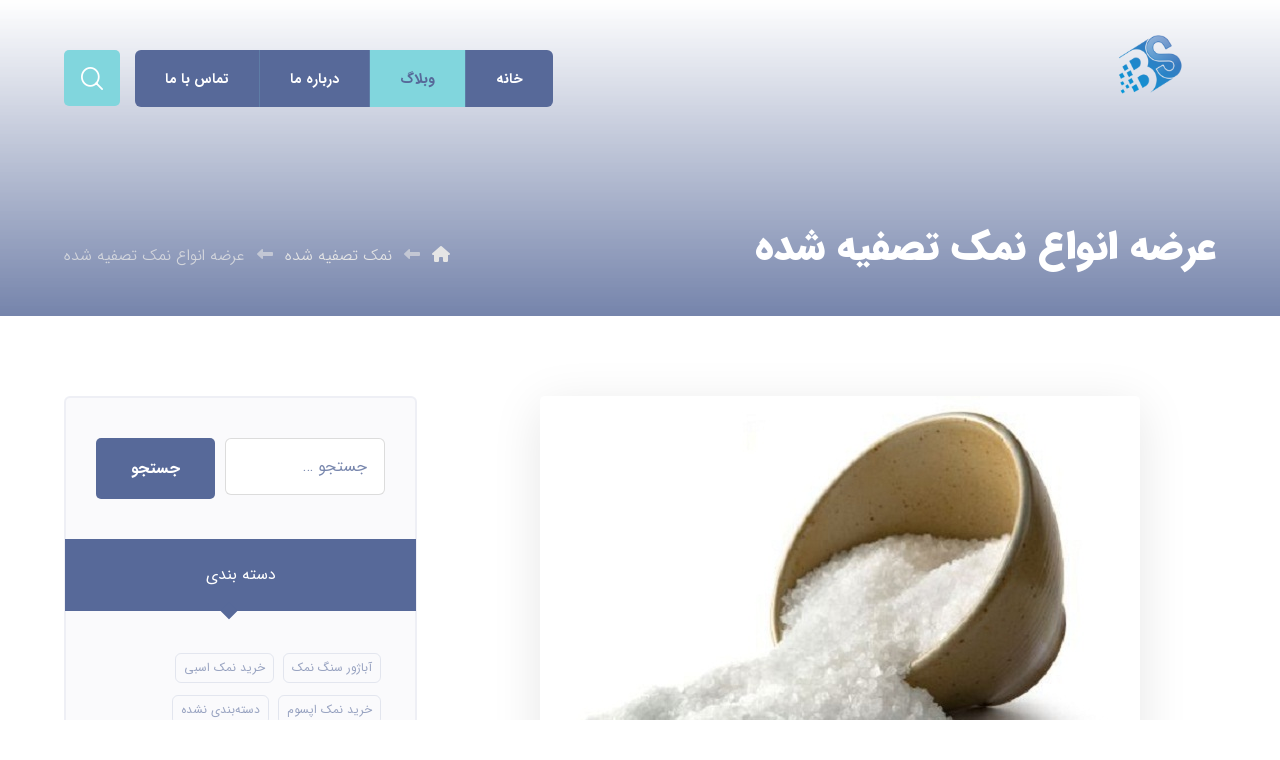

--- FILE ---
content_type: text/html; charset=UTF-8
request_url: https://namakiha.ir/%D8%B9%D8%B1%D8%B6%D9%87-%D8%A7%D9%86%D9%88%D8%A7%D8%B9-%D9%86%D9%85%DA%A9-%D8%AA%D8%B5%D9%81%DB%8C%D9%87-%D8%B4%D8%AF%D9%87/
body_size: 104346
content:
<!DOCTYPE html>
<html dir="rtl" lang="fa-IR">
<head>

	<meta http-equiv="Content-Type" content="text/html; charset=UTF-8"/>

	<meta name="viewport" content="width=device-width, initial-scale=1.0, minimum-scale=1.0"/><meta name='robots' content='index, follow, max-image-preview:large, max-snippet:-1, max-video-preview:-1' />

	<!-- This site is optimized with the Yoast SEO Premium plugin v20.9 (Yoast SEO v21.7) - https://yoast.com/wordpress/plugins/seo/ -->
	<title>عرضه انواع نمک تصفیه شده - نمک سمنان</title>
<link data-rocket-preload as="style" href="https://fonts.googleapis.com/css?family=Candal%3A300%2C400%2C700&#038;display=swap" rel="preload">
<link href="https://fonts.googleapis.com/css?family=Candal%3A300%2C400%2C700&#038;display=swap" media="print" onload="this.media=&#039;all&#039;" rel="stylesheet">
<noscript><link rel="stylesheet" href="https://fonts.googleapis.com/css?family=Candal%3A300%2C400%2C700&#038;display=swap"></noscript>
	<link rel="canonical" href="https://namakiha.ir/عرضه-انواع-نمک-تصفیه-شده/" />
	<meta property="og:locale" content="fa_IR" />
	<meta property="og:type" content="article" />
	<meta property="og:title" content="عرضه انواع نمک تصفیه شده - نمک سمنان" />
	<meta property="og:description" content="عرضه انواع نمک تصفیه شده در ایران چگونه می باشد؟ انواع مختلف نمک های تصفیه شده از چه طرقی در ... ادامه مطلب" />
	<meta property="og:url" content="https://namakiha.ir/عرضه-انواع-نمک-تصفیه-شده/" />
	<meta property="og:site_name" content="نمک سمنان" />
	<meta property="article:published_time" content="2018-02-27T08:17:17+00:00" />
	<meta property="article:modified_time" content="2024-01-04T16:09:03+00:00" />
	<meta property="og:image" content="https://namakiha.ir/wp-content/uploads/2018/02/43.jpg" />
	<meta property="og:image:width" content="600" />
	<meta property="og:image:height" content="400" />
	<meta property="og:image:type" content="image/jpeg" />
	<meta name="author" content="admin2" />
	<meta name="twitter:card" content="summary_large_image" />
	<meta name="twitter:label1" content="نوشته‌شده بدست" />
	<meta name="twitter:data1" content="admin2" />
	<script type="application/ld+json" class="yoast-schema-graph">{"@context":"https://schema.org","@graph":[{"@type":"Article","@id":"https://namakiha.ir/%d8%b9%d8%b1%d8%b6%d9%87-%d8%a7%d9%86%d9%88%d8%a7%d8%b9-%d9%86%d9%85%da%a9-%d8%aa%d8%b5%d9%81%db%8c%d9%87-%d8%b4%d8%af%d9%87/#article","isPartOf":{"@id":"https://namakiha.ir/%d8%b9%d8%b1%d8%b6%d9%87-%d8%a7%d9%86%d9%88%d8%a7%d8%b9-%d9%86%d9%85%da%a9-%d8%aa%d8%b5%d9%81%db%8c%d9%87-%d8%b4%d8%af%d9%87/"},"author":{"name":"admin2","@id":"https://namakiha.ir/#/schema/person/dad4746d60ae2b8d3c6bb9a710daad40"},"headline":"عرضه انواع نمک تصفیه شده","datePublished":"2018-02-27T08:17:17+00:00","dateModified":"2024-01-04T16:09:03+00:00","mainEntityOfPage":{"@id":"https://namakiha.ir/%d8%b9%d8%b1%d8%b6%d9%87-%d8%a7%d9%86%d9%88%d8%a7%d8%b9-%d9%86%d9%85%da%a9-%d8%aa%d8%b5%d9%81%db%8c%d9%87-%d8%b4%d8%af%d9%87/"},"wordCount":0,"commentCount":0,"publisher":{"@id":"https://namakiha.ir/#organization"},"image":{"@id":"https://namakiha.ir/%d8%b9%d8%b1%d8%b6%d9%87-%d8%a7%d9%86%d9%88%d8%a7%d8%b9-%d9%86%d9%85%da%a9-%d8%aa%d8%b5%d9%81%db%8c%d9%87-%d8%b4%d8%af%d9%87/#primaryimage"},"thumbnailUrl":"https://namakiha.ir/wp-content/uploads/2018/02/43.jpg","keywords":["عرضه نمک تصفیه شده"],"articleSection":["نمک تصفیه شده"],"inLanguage":"fa-IR","potentialAction":[{"@type":"CommentAction","name":"Comment","target":["https://namakiha.ir/%d8%b9%d8%b1%d8%b6%d9%87-%d8%a7%d9%86%d9%88%d8%a7%d8%b9-%d9%86%d9%85%da%a9-%d8%aa%d8%b5%d9%81%db%8c%d9%87-%d8%b4%d8%af%d9%87/#respond"]}]},{"@type":"WebPage","@id":"https://namakiha.ir/%d8%b9%d8%b1%d8%b6%d9%87-%d8%a7%d9%86%d9%88%d8%a7%d8%b9-%d9%86%d9%85%da%a9-%d8%aa%d8%b5%d9%81%db%8c%d9%87-%d8%b4%d8%af%d9%87/","url":"https://namakiha.ir/%d8%b9%d8%b1%d8%b6%d9%87-%d8%a7%d9%86%d9%88%d8%a7%d8%b9-%d9%86%d9%85%da%a9-%d8%aa%d8%b5%d9%81%db%8c%d9%87-%d8%b4%d8%af%d9%87/","name":"عرضه انواع نمک تصفیه شده - نمک سمنان","isPartOf":{"@id":"https://namakiha.ir/#website"},"primaryImageOfPage":{"@id":"https://namakiha.ir/%d8%b9%d8%b1%d8%b6%d9%87-%d8%a7%d9%86%d9%88%d8%a7%d8%b9-%d9%86%d9%85%da%a9-%d8%aa%d8%b5%d9%81%db%8c%d9%87-%d8%b4%d8%af%d9%87/#primaryimage"},"image":{"@id":"https://namakiha.ir/%d8%b9%d8%b1%d8%b6%d9%87-%d8%a7%d9%86%d9%88%d8%a7%d8%b9-%d9%86%d9%85%da%a9-%d8%aa%d8%b5%d9%81%db%8c%d9%87-%d8%b4%d8%af%d9%87/#primaryimage"},"thumbnailUrl":"https://namakiha.ir/wp-content/uploads/2018/02/43.jpg","datePublished":"2018-02-27T08:17:17+00:00","dateModified":"2024-01-04T16:09:03+00:00","breadcrumb":{"@id":"https://namakiha.ir/%d8%b9%d8%b1%d8%b6%d9%87-%d8%a7%d9%86%d9%88%d8%a7%d8%b9-%d9%86%d9%85%da%a9-%d8%aa%d8%b5%d9%81%db%8c%d9%87-%d8%b4%d8%af%d9%87/#breadcrumb"},"inLanguage":"fa-IR","potentialAction":[{"@type":"ReadAction","target":["https://namakiha.ir/%d8%b9%d8%b1%d8%b6%d9%87-%d8%a7%d9%86%d9%88%d8%a7%d8%b9-%d9%86%d9%85%da%a9-%d8%aa%d8%b5%d9%81%db%8c%d9%87-%d8%b4%d8%af%d9%87/"]}]},{"@type":"ImageObject","inLanguage":"fa-IR","@id":"https://namakiha.ir/%d8%b9%d8%b1%d8%b6%d9%87-%d8%a7%d9%86%d9%88%d8%a7%d8%b9-%d9%86%d9%85%da%a9-%d8%aa%d8%b5%d9%81%db%8c%d9%87-%d8%b4%d8%af%d9%87/#primaryimage","url":"https://namakiha.ir/wp-content/uploads/2018/02/43.jpg","contentUrl":"https://namakiha.ir/wp-content/uploads/2018/02/43.jpg","width":600,"height":400,"caption":"تجارت اینترنتی نمک تصفیه شده"},{"@type":"BreadcrumbList","@id":"https://namakiha.ir/%d8%b9%d8%b1%d8%b6%d9%87-%d8%a7%d9%86%d9%88%d8%a7%d8%b9-%d9%86%d9%85%da%a9-%d8%aa%d8%b5%d9%81%db%8c%d9%87-%d8%b4%d8%af%d9%87/#breadcrumb","itemListElement":[{"@type":"ListItem","position":1,"name":"وبلاگ","item":"https://namakiha.ir/blog/"},{"@type":"ListItem","position":2,"name":"عرضه انواع نمک تصفیه شده"}]},{"@type":"WebSite","@id":"https://namakiha.ir/#website","url":"https://namakiha.ir/","name":"نمک سمنان","description":"","publisher":{"@id":"https://namakiha.ir/#organization"},"potentialAction":[{"@type":"SearchAction","target":{"@type":"EntryPoint","urlTemplate":"https://namakiha.ir/?s={search_term_string}"},"query-input":"required name=search_term_string"}],"inLanguage":"fa-IR"},{"@type":"Organization","@id":"https://namakiha.ir/#organization","name":"نمک سمنان","url":"https://namakiha.ir/","logo":{"@type":"ImageObject","inLanguage":"fa-IR","@id":"https://namakiha.ir/#/schema/logo/image/","url":"https://namakiha.ir/wp-content/uploads/2022/06/rgdhg.png","contentUrl":"https://namakiha.ir/wp-content/uploads/2022/06/rgdhg.png","width":130,"height":130,"caption":"نمک سمنان"},"image":{"@id":"https://namakiha.ir/#/schema/logo/image/"}},{"@type":"Person","@id":"https://namakiha.ir/#/schema/person/dad4746d60ae2b8d3c6bb9a710daad40","name":"admin2","image":{"@type":"ImageObject","inLanguage":"fa-IR","@id":"https://namakiha.ir/#/schema/person/image/","url":"https://secure.gravatar.com/avatar/88b26cb402f718e3c8446a7b3bf58ce2f0044d677cd43a7f9176ee0ce6660f7b?s=96&d=mm&r=g","contentUrl":"https://secure.gravatar.com/avatar/88b26cb402f718e3c8446a7b3bf58ce2f0044d677cd43a7f9176ee0ce6660f7b?s=96&d=mm&r=g","caption":"admin2"}}]}</script>
	<!-- / Yoast SEO Premium plugin. -->


<link rel='dns-prefetch' href='//fonts.googleapis.com' />
<link href='https://fonts.gstatic.com' crossorigin rel='preconnect' />
<link rel="alternate" type="application/rss+xml" title="نمک سمنان &raquo; خوراک" href="https://namakiha.ir/feed/" />
<link rel="alternate" type="application/rss+xml" title="نمک سمنان &raquo; خوراک دیدگاه‌ها" href="https://namakiha.ir/comments/feed/" />
<link rel="alternate" type="application/rss+xml" title="نمک سمنان &raquo; عرضه انواع نمک تصفیه شده خوراک دیدگاه‌ها" href="https://namakiha.ir/%d8%b9%d8%b1%d8%b6%d9%87-%d8%a7%d9%86%d9%88%d8%a7%d8%b9-%d9%86%d9%85%da%a9-%d8%aa%d8%b5%d9%81%db%8c%d9%87-%d8%b4%d8%af%d9%87/feed/" />
<link rel="alternate" title="oEmbed (JSON)" type="application/json+oembed" href="https://namakiha.ir/wp-json/oembed/1.0/embed?url=https%3A%2F%2Fnamakiha.ir%2F%25d8%25b9%25d8%25b1%25d8%25b6%25d9%2587-%25d8%25a7%25d9%2586%25d9%2588%25d8%25a7%25d8%25b9-%25d9%2586%25d9%2585%25da%25a9-%25d8%25aa%25d8%25b5%25d9%2581%25db%258c%25d9%2587-%25d8%25b4%25d8%25af%25d9%2587%2F" />
<link rel="alternate" title="oEmbed (XML)" type="text/xml+oembed" href="https://namakiha.ir/wp-json/oembed/1.0/embed?url=https%3A%2F%2Fnamakiha.ir%2F%25d8%25b9%25d8%25b1%25d8%25b6%25d9%2587-%25d8%25a7%25d9%2586%25d9%2588%25d8%25a7%25d8%25b9-%25d9%2586%25d9%2585%25da%25a9-%25d8%25aa%25d8%25b5%25d9%2581%25db%258c%25d9%2587-%25d8%25b4%25d8%25af%25d9%2587%2F&#038;format=xml" />
<style id='wp-img-auto-sizes-contain-inline-css'>
img:is([sizes=auto i],[sizes^="auto," i]){contain-intrinsic-size:3000px 1500px}
/*# sourceURL=wp-img-auto-sizes-contain-inline-css */
</style>
<link rel='stylesheet' id='jquery.contactus.css-css' href='https://namakiha.ir/wp-content/plugins/ar-contactus/res/css/jquery.contactus.min.css?ver=1.3.3' media='all' />
<style id='wp-emoji-styles-inline-css'>

	img.wp-smiley, img.emoji {
		display: inline !important;
		border: none !important;
		box-shadow: none !important;
		height: 1em !important;
		width: 1em !important;
		margin: 0 0.07em !important;
		vertical-align: -0.1em !important;
		background: none !important;
		padding: 0 !important;
	}
/*# sourceURL=wp-emoji-styles-inline-css */
</style>
<link rel='stylesheet' id='wp-block-library-rtl-css' href='https://namakiha.ir/wp-includes/css/dist/block-library/style-rtl.min.css?ver=6.9' media='all' />
<style id='global-styles-inline-css'>
:root{--wp--preset--aspect-ratio--square: 1;--wp--preset--aspect-ratio--4-3: 4/3;--wp--preset--aspect-ratio--3-4: 3/4;--wp--preset--aspect-ratio--3-2: 3/2;--wp--preset--aspect-ratio--2-3: 2/3;--wp--preset--aspect-ratio--16-9: 16/9;--wp--preset--aspect-ratio--9-16: 9/16;--wp--preset--color--black: #000000;--wp--preset--color--cyan-bluish-gray: #abb8c3;--wp--preset--color--white: #ffffff;--wp--preset--color--pale-pink: #f78da7;--wp--preset--color--vivid-red: #cf2e2e;--wp--preset--color--luminous-vivid-orange: #ff6900;--wp--preset--color--luminous-vivid-amber: #fcb900;--wp--preset--color--light-green-cyan: #7bdcb5;--wp--preset--color--vivid-green-cyan: #00d084;--wp--preset--color--pale-cyan-blue: #8ed1fc;--wp--preset--color--vivid-cyan-blue: #0693e3;--wp--preset--color--vivid-purple: #9b51e0;--wp--preset--gradient--vivid-cyan-blue-to-vivid-purple: linear-gradient(135deg,rgb(6,147,227) 0%,rgb(155,81,224) 100%);--wp--preset--gradient--light-green-cyan-to-vivid-green-cyan: linear-gradient(135deg,rgb(122,220,180) 0%,rgb(0,208,130) 100%);--wp--preset--gradient--luminous-vivid-amber-to-luminous-vivid-orange: linear-gradient(135deg,rgb(252,185,0) 0%,rgb(255,105,0) 100%);--wp--preset--gradient--luminous-vivid-orange-to-vivid-red: linear-gradient(135deg,rgb(255,105,0) 0%,rgb(207,46,46) 100%);--wp--preset--gradient--very-light-gray-to-cyan-bluish-gray: linear-gradient(135deg,rgb(238,238,238) 0%,rgb(169,184,195) 100%);--wp--preset--gradient--cool-to-warm-spectrum: linear-gradient(135deg,rgb(74,234,220) 0%,rgb(151,120,209) 20%,rgb(207,42,186) 40%,rgb(238,44,130) 60%,rgb(251,105,98) 80%,rgb(254,248,76) 100%);--wp--preset--gradient--blush-light-purple: linear-gradient(135deg,rgb(255,206,236) 0%,rgb(152,150,240) 100%);--wp--preset--gradient--blush-bordeaux: linear-gradient(135deg,rgb(254,205,165) 0%,rgb(254,45,45) 50%,rgb(107,0,62) 100%);--wp--preset--gradient--luminous-dusk: linear-gradient(135deg,rgb(255,203,112) 0%,rgb(199,81,192) 50%,rgb(65,88,208) 100%);--wp--preset--gradient--pale-ocean: linear-gradient(135deg,rgb(255,245,203) 0%,rgb(182,227,212) 50%,rgb(51,167,181) 100%);--wp--preset--gradient--electric-grass: linear-gradient(135deg,rgb(202,248,128) 0%,rgb(113,206,126) 100%);--wp--preset--gradient--midnight: linear-gradient(135deg,rgb(2,3,129) 0%,rgb(40,116,252) 100%);--wp--preset--font-size--small: 13px;--wp--preset--font-size--medium: 20px;--wp--preset--font-size--large: 36px;--wp--preset--font-size--x-large: 42px;--wp--preset--spacing--20: 0.44rem;--wp--preset--spacing--30: 0.67rem;--wp--preset--spacing--40: 1rem;--wp--preset--spacing--50: 1.5rem;--wp--preset--spacing--60: 2.25rem;--wp--preset--spacing--70: 3.38rem;--wp--preset--spacing--80: 5.06rem;--wp--preset--shadow--natural: 6px 6px 9px rgba(0, 0, 0, 0.2);--wp--preset--shadow--deep: 12px 12px 50px rgba(0, 0, 0, 0.4);--wp--preset--shadow--sharp: 6px 6px 0px rgba(0, 0, 0, 0.2);--wp--preset--shadow--outlined: 6px 6px 0px -3px rgb(255, 255, 255), 6px 6px rgb(0, 0, 0);--wp--preset--shadow--crisp: 6px 6px 0px rgb(0, 0, 0);}:where(.is-layout-flex){gap: 0.5em;}:where(.is-layout-grid){gap: 0.5em;}body .is-layout-flex{display: flex;}.is-layout-flex{flex-wrap: wrap;align-items: center;}.is-layout-flex > :is(*, div){margin: 0;}body .is-layout-grid{display: grid;}.is-layout-grid > :is(*, div){margin: 0;}:where(.wp-block-columns.is-layout-flex){gap: 2em;}:where(.wp-block-columns.is-layout-grid){gap: 2em;}:where(.wp-block-post-template.is-layout-flex){gap: 1.25em;}:where(.wp-block-post-template.is-layout-grid){gap: 1.25em;}.has-black-color{color: var(--wp--preset--color--black) !important;}.has-cyan-bluish-gray-color{color: var(--wp--preset--color--cyan-bluish-gray) !important;}.has-white-color{color: var(--wp--preset--color--white) !important;}.has-pale-pink-color{color: var(--wp--preset--color--pale-pink) !important;}.has-vivid-red-color{color: var(--wp--preset--color--vivid-red) !important;}.has-luminous-vivid-orange-color{color: var(--wp--preset--color--luminous-vivid-orange) !important;}.has-luminous-vivid-amber-color{color: var(--wp--preset--color--luminous-vivid-amber) !important;}.has-light-green-cyan-color{color: var(--wp--preset--color--light-green-cyan) !important;}.has-vivid-green-cyan-color{color: var(--wp--preset--color--vivid-green-cyan) !important;}.has-pale-cyan-blue-color{color: var(--wp--preset--color--pale-cyan-blue) !important;}.has-vivid-cyan-blue-color{color: var(--wp--preset--color--vivid-cyan-blue) !important;}.has-vivid-purple-color{color: var(--wp--preset--color--vivid-purple) !important;}.has-black-background-color{background-color: var(--wp--preset--color--black) !important;}.has-cyan-bluish-gray-background-color{background-color: var(--wp--preset--color--cyan-bluish-gray) !important;}.has-white-background-color{background-color: var(--wp--preset--color--white) !important;}.has-pale-pink-background-color{background-color: var(--wp--preset--color--pale-pink) !important;}.has-vivid-red-background-color{background-color: var(--wp--preset--color--vivid-red) !important;}.has-luminous-vivid-orange-background-color{background-color: var(--wp--preset--color--luminous-vivid-orange) !important;}.has-luminous-vivid-amber-background-color{background-color: var(--wp--preset--color--luminous-vivid-amber) !important;}.has-light-green-cyan-background-color{background-color: var(--wp--preset--color--light-green-cyan) !important;}.has-vivid-green-cyan-background-color{background-color: var(--wp--preset--color--vivid-green-cyan) !important;}.has-pale-cyan-blue-background-color{background-color: var(--wp--preset--color--pale-cyan-blue) !important;}.has-vivid-cyan-blue-background-color{background-color: var(--wp--preset--color--vivid-cyan-blue) !important;}.has-vivid-purple-background-color{background-color: var(--wp--preset--color--vivid-purple) !important;}.has-black-border-color{border-color: var(--wp--preset--color--black) !important;}.has-cyan-bluish-gray-border-color{border-color: var(--wp--preset--color--cyan-bluish-gray) !important;}.has-white-border-color{border-color: var(--wp--preset--color--white) !important;}.has-pale-pink-border-color{border-color: var(--wp--preset--color--pale-pink) !important;}.has-vivid-red-border-color{border-color: var(--wp--preset--color--vivid-red) !important;}.has-luminous-vivid-orange-border-color{border-color: var(--wp--preset--color--luminous-vivid-orange) !important;}.has-luminous-vivid-amber-border-color{border-color: var(--wp--preset--color--luminous-vivid-amber) !important;}.has-light-green-cyan-border-color{border-color: var(--wp--preset--color--light-green-cyan) !important;}.has-vivid-green-cyan-border-color{border-color: var(--wp--preset--color--vivid-green-cyan) !important;}.has-pale-cyan-blue-border-color{border-color: var(--wp--preset--color--pale-cyan-blue) !important;}.has-vivid-cyan-blue-border-color{border-color: var(--wp--preset--color--vivid-cyan-blue) !important;}.has-vivid-purple-border-color{border-color: var(--wp--preset--color--vivid-purple) !important;}.has-vivid-cyan-blue-to-vivid-purple-gradient-background{background: var(--wp--preset--gradient--vivid-cyan-blue-to-vivid-purple) !important;}.has-light-green-cyan-to-vivid-green-cyan-gradient-background{background: var(--wp--preset--gradient--light-green-cyan-to-vivid-green-cyan) !important;}.has-luminous-vivid-amber-to-luminous-vivid-orange-gradient-background{background: var(--wp--preset--gradient--luminous-vivid-amber-to-luminous-vivid-orange) !important;}.has-luminous-vivid-orange-to-vivid-red-gradient-background{background: var(--wp--preset--gradient--luminous-vivid-orange-to-vivid-red) !important;}.has-very-light-gray-to-cyan-bluish-gray-gradient-background{background: var(--wp--preset--gradient--very-light-gray-to-cyan-bluish-gray) !important;}.has-cool-to-warm-spectrum-gradient-background{background: var(--wp--preset--gradient--cool-to-warm-spectrum) !important;}.has-blush-light-purple-gradient-background{background: var(--wp--preset--gradient--blush-light-purple) !important;}.has-blush-bordeaux-gradient-background{background: var(--wp--preset--gradient--blush-bordeaux) !important;}.has-luminous-dusk-gradient-background{background: var(--wp--preset--gradient--luminous-dusk) !important;}.has-pale-ocean-gradient-background{background: var(--wp--preset--gradient--pale-ocean) !important;}.has-electric-grass-gradient-background{background: var(--wp--preset--gradient--electric-grass) !important;}.has-midnight-gradient-background{background: var(--wp--preset--gradient--midnight) !important;}.has-small-font-size{font-size: var(--wp--preset--font-size--small) !important;}.has-medium-font-size{font-size: var(--wp--preset--font-size--medium) !important;}.has-large-font-size{font-size: var(--wp--preset--font-size--large) !important;}.has-x-large-font-size{font-size: var(--wp--preset--font-size--x-large) !important;}
/*# sourceURL=global-styles-inline-css */
</style>

<style id='classic-theme-styles-inline-css'>
/*! This file is auto-generated */
.wp-block-button__link{color:#fff;background-color:#32373c;border-radius:9999px;box-shadow:none;text-decoration:none;padding:calc(.667em + 2px) calc(1.333em + 2px);font-size:1.125em}.wp-block-file__button{background:#32373c;color:#fff;text-decoration:none}
/*# sourceURL=/wp-includes/css/classic-themes.min.css */
</style>
<link data-minify="1" rel='stylesheet' id='codevz-blocks-css' href='https://namakiha.ir/wp-content/cache/min/1/wp-content/themes/xtra/assets/css/blocks.css?ver=1752408468' media='all' />
<link data-minify="1" rel='stylesheet' id='cz-icons-pack-css' href='https://namakiha.ir/wp-content/cache/min/1/wp-content/plugins/codevz-plus/admin/fields/codevz_fields/icons/czicons.css?ver=1752408468' media='all' />
<link data-minify="1" rel='stylesheet' id='rtl-xtra-front-css' href='https://namakiha.ir/wp-content/cache/min/1/wp-content/plugins/codevz-plus/rtl-xtra/css/rtl-xtra-front.css?ver=1752408468' media='all' />
<link rel='stylesheet' id='codevz-style-css' href='https://namakiha.ir/wp-content/themes/xtra/style.css?ver=6.9' media='all' />
<link rel='stylesheet' id='codevz-child-style-css' href='https://namakiha.ir/wp-content/themes/xtra-child/style.css?ver=6.9' media='all' />
<link data-minify="1" rel='stylesheet' id='codevz-css' href='https://namakiha.ir/wp-content/cache/min/1/wp-content/themes/xtra/assets/css/core.css?ver=1752408468' media='all' />
<link data-minify="1" rel='stylesheet' id='codevz-laptop-css' href='https://namakiha.ir/wp-content/cache/min/1/wp-content/themes/xtra/assets/css/core-laptop.css?ver=1752408468' media='screen and (max-width: 1024px)' />
<link data-minify="1" rel='stylesheet' id='codevz-tablet-css' href='https://namakiha.ir/wp-content/cache/min/1/wp-content/themes/xtra/assets/css/core-tablet.css?ver=1752408468' media='screen and (max-width: 768px)' />
<link data-minify="1" rel='stylesheet' id='codevz-mobile-css' href='https://namakiha.ir/wp-content/cache/min/1/wp-content/themes/xtra/assets/css/core-mobile.css?ver=1752408468' media='screen and (max-width: 480px)' />
<link data-minify="1" rel='stylesheet' id='codevz-rtl-css' href='https://namakiha.ir/wp-content/cache/min/1/wp-content/themes/xtra/assets/css/core.rtl.css?ver=1752408468' media='all' />
<link data-minify="1" rel='stylesheet' id='codevz-single-css' href='https://namakiha.ir/wp-content/cache/min/1/wp-content/themes/xtra/assets/css/single.css?ver=1752408566' media='all' />
<link data-minify="1" rel='stylesheet' id='codevz-single-rtl-css' href='https://namakiha.ir/wp-content/cache/min/1/wp-content/themes/xtra/assets/css/single.rtl.css?ver=1752408566' media='all' />
<link data-minify="1" rel='stylesheet' id='codevz-comments-css' href='https://namakiha.ir/wp-content/cache/min/1/wp-content/themes/xtra/assets/css/comments.css?ver=1752408566' media='all' />
<link data-minify="1" rel='stylesheet' id='codevz-comments-mobile-css' href='https://namakiha.ir/wp-content/cache/min/1/wp-content/themes/xtra/assets/css/comments-mobile.css?ver=1752408566' media='screen and (max-width: 480px)' />
<link data-minify="1" rel='stylesheet' id='codevz-comments-rtl-css' href='https://namakiha.ir/wp-content/cache/min/1/wp-content/themes/xtra/assets/css/comments.rtl.css?ver=1752408566' media='all' />

<link data-minify="1" rel='stylesheet' id='codevz-plus-share-css' href='https://namakiha.ir/wp-content/cache/min/1/wp-content/plugins/codevz-plus/assets/css/share.css?ver=1752408468' media='all' />
<link data-minify="1" rel='stylesheet' id='codevz-plus-css' href='https://namakiha.ir/wp-content/cache/min/1/wp-content/plugins/codevz-plus/assets/css/codevzplus.css?ver=1752408468' media='all' />
<link data-minify="1" rel='stylesheet' id='codevz-plus-tablet-css' href='https://namakiha.ir/wp-content/cache/min/1/wp-content/plugins/codevz-plus/assets/css/codevzplus-tablet.css?ver=1752408468' media='screen and (max-width: 768px)' />
<link data-minify="1" rel='stylesheet' id='codevz-plus-mobile-css' href='https://namakiha.ir/wp-content/cache/min/1/wp-content/plugins/codevz-plus/assets/css/codevzplus-mobile.css?ver=1752408468' media='screen and (max-width: 480px)' />
<link data-minify="1" rel='stylesheet' id='xtra-elementor-front-css' href='https://namakiha.ir/wp-content/cache/min/1/wp-content/plugins/codevz-plus/assets/css/elementor.css?ver=1752408468' media='all' />
<link rel='stylesheet' id='font-awesome-shims-css' href='https://namakiha.ir/wp-content/plugins/codevz-plus/admin/assets/css/font-awesome/css/v4-shims.min.css?ver=6.4.2' media='all' />
<link data-minify="1" rel='stylesheet' id='font-awesome-css' href='https://namakiha.ir/wp-content/cache/min/1/wp-content/plugins/codevz-plus/admin/assets/css/font-awesome/css/all.min.css?ver=1752408468' media='all' />
<script src="https://namakiha.ir/wp-includes/js/jquery/jquery.min.js?ver=3.7.1" id="jquery-core-js" data-rocket-defer defer></script>
<script src="https://namakiha.ir/wp-includes/js/jquery/jquery-migrate.min.js?ver=3.4.1" id="jquery-migrate-js" data-rocket-defer defer></script>
<script id="jquery.contactus.scripts-js-extra">window.addEventListener('DOMContentLoaded', function() {
var arcontactusAjax = {"url":"https://namakiha.ir/wp-admin/admin-ajax.php","version":"1.3.3"};
//# sourceURL=jquery.contactus.scripts-js-extra
});</script>
<script data-minify="1" src="https://namakiha.ir/wp-content/cache/min/1/wp-content/plugins/ar-contactus/res/js/scripts.js?ver=1752408468" id="jquery.contactus.scripts-js" data-rocket-defer defer></script>
<link rel="https://api.w.org/" href="https://namakiha.ir/wp-json/" /><link rel="alternate" title="JSON" type="application/json" href="https://namakiha.ir/wp-json/wp/v2/posts/1350" /><link rel="EditURI" type="application/rsd+xml" title="RSD" href="https://namakiha.ir/xmlrpc.php?rsd" />
<meta name="generator" content="WordPress 6.9" />
<link rel='shortlink' href='https://namakiha.ir/?p=1350' />
<meta name="format-detection" content="telephone=no">
<meta name="generator" content="Elementor 3.17.1; features: e_dom_optimization, e_optimized_assets_loading, additional_custom_breakpoints; settings: css_print_method-external, google_font-enabled, font_display-swap">
<link rel="icon" href="https://namakiha.ir/wp-content/uploads/2024/01/cropped-لوگو-اول-32x32.png" sizes="32x32" />
<link rel="icon" href="https://namakiha.ir/wp-content/uploads/2024/01/cropped-لوگو-اول-192x192.png" sizes="192x192" />
<link rel="apple-touch-icon" href="https://namakiha.ir/wp-content/uploads/2024/01/cropped-لوگو-اول-180x180.png" />
<meta name="msapplication-TileImage" content="https://namakiha.ir/wp-content/uploads/2024/01/cropped-لوگو-اول-270x270.png" />
<style id="codevz-inline-css" data-noptimize>.admin-bar .cz_fixed_top_border{top:32px}.admin-bar i.offcanvas-close {top: 32px}.admin-bar .offcanvas_area, .admin-bar .hidden_top_bar{margin-top: 32px}.admin-bar .header_5,.admin-bar .onSticky{top: 32px}@media screen and (max-width:768px) {.admin-bar .header_5,.admin-bar .onSticky,.admin-bar .cz_fixed_top_border,.admin-bar i.offcanvas-close {top: 46px}.admin-bar .onSticky {top: 0}.admin-bar .offcanvas_area,.admin-bar .offcanvas_area,.admin-bar .hidden_top_bar{margin-top:46px;height:calc(100% - 46px);}}.row,section.elementor-section.elementor-section-boxed>.elementor-container{width: 1360px}

/* Theme color */a:hover, .sf-menu > .cz.current_menu > a, .sf-menu > .cz .cz.current_menu > a,.sf-menu > .current-menu-parent > a,.comment-text .star-rating span,.codevz-404 span {color: #576999} 
form button, .button, #edd-purchase-button, .edd-submit, .edd-submit.button.blue, .edd-submit.button.blue:hover, .edd-submit.button.blue:focus, [type=submit].edd-submit, .sf-menu > .cz > a:before,.sf-menu > .cz > a:before,
.post-password-form input[type="submit"], .wpcf7-submit, .submit_user, 
#commentform #submit, .commentlist li.bypostauthor > .comment-body:after,.commentlist li.comment-author-admin > .comment-body:after, 
 .pagination .current, .pagination > b, .pagination a:hover, .page-numbers .current, .page-numbers a:hover, .pagination .next:hover, 
.pagination .prev:hover, input[type=submit], .sticky:before, .commentlist li.comment-author-admin .fn,
input[type=submit],input[type=button],.cz_header_button,.cz_default_portfolio a,
.cz_readmore, .more-link, a.cz_btn, .cz_highlight_1:after, div.cz_btn  {background-color: #576999}
.cs_load_more_doing, div.wpcf7 .wpcf7-form .ajax-loader {border-right-color: #576999}
input:focus,textarea:focus,select:focus {border-color: #576999 !important}
::selection {background-color: #576999;color: #fff}
::-moz-selection {background-color: #576999;color: #fff}

/* Custom */#menu_header_2 > li:last-child > a, 
#menu_header_2 > li.cz-last-child > a {
border: 0
}
#menu_header_2 > li:last-child > a:before, 
#menu_header_2 > li.cz-last-child > a:before {
border-radius: 0 6px 6px 0
}
.rtl #menu_header_2 > li:last-child > a:before, 
.rtl #menu_header_2 > li.cz-last-child > a:before {
border-radius: 6px 0 0 6px
}
#menu_header_2 > li:first-child > a:before {
border-radius: 6px 0 0 6px
}
.rtl #menu_header_2 > li:first-child > a:before {
border-radius: 0 6px 6px 0
}
.cz_acc_custom .cz-acc-i {position: relative}
.cz_acc_custom .cz-acc-i:after {
    content: '';
    background: #e1e1e1;
    height: calc( 100% + 26px );
    width: 2px;
    position: absolute;
    left: 50%;
    top: 0;
    transform: translateX(-50%);
    z-index: -1;
}
.cz_acc_custom > div > div:last-child .cz-acc-i:after {
height: 100%
}
.cz_acc_custom .cz_isOpen .cz-acc-i:after {
    height: calc( 100% + 26px ) !important
}

/* Dynamic  */.widget{background-color:rgba(255,255,255,0.01);padding-top:40px;padding-bottom:40px;margin-bottom:0px;border-style:solid;border-radius:0px}.widget > h4, .sidebar_inner .widget_block > div > div > h2{font-size:16px;color:#ffffff;text-align:center;font-weight:400;text-transform:uppercase;background-color:#576999;padding:25px;margin:-40px -31px 40px;border-style:none}.logo > a, .logo > h1, .logo h2{color:#ffffff;font-family:'Candal';font-style:italic;text-transform:uppercase}#menu_header_2 > .cz > a{font-size:14px;color:#ffffff;text-transform:uppercase;padding:15px 30px 14px;margin-right:0px;margin-left:0px;border-style:solid;border-right-width: 0;border-left-width: 1px;border-color:rgba(129,214,221,0.19)}#menu_header_2 > .cz > a:hover,#menu_header_2 > .cz:hover > a,#menu_header_2 > .cz.current_menu > a,#menu_header_2 > .current-menu-parent > a{color:#576999}#menu_header_2 > .cz > a:before{background-color:#81d6dd;width:100%;border-width:0px;border-radius:0px;bottom:0px;left:0px}#menu_header_2 .cz .sub-menu:not(.cz_megamenu_inner_ul),#menu_header_2 .cz_megamenu_inner_ul .cz_megamenu_inner_ul{background-color:#ffffff;padding-top:24px;padding-bottom:24px;margin-top:0px;margin-right:20px;margin-left:20px;border-style:solid;border-top-width:1px;border-color:#eaeaea;border-radius:0 0 5px 5px;box-shadow:0px 9px 20px 0px rgba(0,0,0,0.13)}#menu_header_2 .cz .cz a{font-size:16px;color:#576999;font-weight:400;padding-right:24px;padding-left:24px}#menu_header_2 .cz .cz a:hover,#menu_header_2 .cz .cz:hover > a,#menu_header_2 .cz .cz.current_menu > a,#menu_header_2 .cz .current_menu > .current_menu{color:#576999;padding-right:30px;padding-left:30px}.onSticky{background-color:#ffffff !important;box-shadow:0px 1px 60px 0px rgba(0,0,0,0.1) !important}.header_4{background-color:#81d6dd}#menu_header_4 > .cz > a{font-size:16px;color:rgba(87,105,153,0.7);text-align:center;font-weight:900;padding:4px 8px;margin-bottom:2px;border-style:none;border-radius:6px}#menu_header_4 > .cz > a:hover,#menu_header_4 > .cz:hover > a,#menu_header_4 > .cz.current_menu > a,#menu_header_4 > .current-menu-parent > a{color:#ffffff;background-color:#576999}#menu_header_4 .cz .cz a{color:#576999;text-align:center;padding:8px;border-style:none}.page_title,.header_onthe_cover .page_title{background-position:center center;background-size:cover;background-color:transparent;background-image:linear-gradient(180deg,rgba(255,255,255,0.69),rgba(87,105,153,0.82));padding-top:220px;padding-bottom:40px}.page_title .section_title{font-size:40px;color:#ffffff;font-weight:900}.page_title a,.page_title i{font-size:16px;color:#e5e5e5;font-weight:300}.breadcrumbs{padding-bottom:0px;margin-top:20px;margin-right:10px;margin-bottom:0px}.cz_middle_footer{background-position:right bottom;background-size:cover;background-color:#576999;padding-top:80px;padding-bottom:40px}.footer_widget{color:rgba(255,255,255,0.75);padding:0px;margin-top:0px}.cz_middle_footer a{font-size:15px;color:rgba(255,255,255,0.72)}.cz_middle_footer a:hover{color:#ffffff}.footer_2{background-color:#81d6dd}i.backtotop{font-size:20px;color:#ffffff;background-color:#576999;border-style:none;border-width:0px;border-radius:99px;box-shadow:0px 1px 50px 0px rgba(0,0,0,0.09)}i.fixed_contact{font-size:20px;color:#ffffff;background-color:#576999;border-style:none;border-width:0px;border-radius:6px;box-shadow:0px 1px 50px 0px rgba(0,0,0,0.09)}.footer_widget > h4, footer .widget_block > div > div > h2{font-size:14px;color:#ffffff;font-weight:300;letter-spacing:4px;text-transform:uppercase;padding:0px 0px 15px;margin-bottom:40px;border-style:solid;border-bottom-width:4px;border-color:rgba(87,105,153,0.15);display:inline-block}.woocommerce ul.products li.product a img{border-style:solid;border-width:2px;border-color:#576999;border-radius:6px 6px 0 0}.woocommerce ul.products li.product .woocommerce-loop-category__title, .woocommerce ul.products li.product .woocommerce-loop-product__title, .woocommerce ul.products li.product h3,.woocommerce.woo-template-2 ul.products li.product .woocommerce-loop-category__title, .woocommerce.woo-template-2 ul.products li.product .woocommerce-loop-product__title, .woocommerce.woo-template-2 ul.products li.product h3{font-size:18px;color:#ffffff;text-align:left;font-weight:900;margin-top:25px;margin-right:auto;margin-left:auto;display:table;position:relative;z-index:9}.woocommerce ul.products li.product .star-rating{color:#81d6dd;display:none}.woocommerce ul.products li.product .button.add_to_cart_button, .woocommerce ul.products li.product .button[class*="product_type_"]{font-size:13px;color:#576999;background-color:#81d6dd;width:130px;padding-right:10px;padding-left:10px;position:absolute;top:49%;left:50%;opacity:0.0;transform: translateX(-50%)}.woocommerce span.onsale, .woocommerce ul.products li.product .onsale,.woocommerce.single span.onsale, .woocommerce.single ul.products li.product .onsale{color:#576999;background-color:#81d6dd}.woocommerce ul.products li.product .price{font-size:16px;color:#ffffff;background-color:#576999;border-radius:4px;box-shadow:0px 10px 50px rgba(0,0,0,0.14);top:-15px;right:50%;transform:translate(50%)}.woocommerce div.product .summary p.price, .woocommerce div.product .summary span.price{font-size:36px;color:#576999;font-weight:300;border-radius:6px;display:inline-block}.tagcloud a:hover, .widget .tagcloud a:hover, .cz_post_cat a:hover, .cz_post_views a:hover{color:#576999;background-color:#81d6dd;border-style:solid;border-color:#81d6dd}.pagination a, .pagination > b, .pagination span, .page-numbers a, .page-numbers span, .woocommerce nav.woocommerce-pagination ul li a, .woocommerce nav.woocommerce-pagination ul li span{font-size:18px;color:#576999;font-weight:900;background-color:rgba(87,105,153,0.08);padding:0px;margin-right:5px;border-style:none;border-radius:6px}#menu_header_2 .sub-menu .sub-menu:not(.cz_megamenu_inner_ul){margin-top:-22px;margin-right:11px;margin-left:11px}.cz-cpt-post .cz_readmore, .cz-cpt-post .more-link{font-size:15px;color:#576999;font-weight:400;background-color:#ffffff;padding:10px 15px 7px 25px;margin:5px auto -62px;border-radius:4px}.cz-cpt-post .cz_readmore:hover, .cz-cpt-post .more-link:hover{color:#576999;background-color:#81d6dd}.woocommerce ul.products li.product .button.add_to_cart_button:hover, .woocommerce ul.products li.product .button[class*="product_type_"]:hover{color:#ffffff;background-color:#576999}.cz-cpt-post .cz_default_loop .cz_post_author_avatar img{width:0px;padding:0px;border-style:none;border-radius:4px;box-shadow:none 0px 0px 0px #000000;display:none}.cz-cpt-post .cz_default_loop .cz_post_author_name{display:none}.cz-cpt-post .cz_default_loop .cz_post_date{font-size:0px;color:rgba(255,255,255,0.7);font-style:italic;background-color:#576999;padding:4px 12px;margin-right:auto;margin-left:auto;border-radius:16px;float:none}.cz-cpt-post .cz_default_loop .cz_post_title h3{font-size:28px;color:#ffffff;text-align:center;font-weight:500;margin-top:10px;margin-right:30px;margin-left:30px}#menu_header_2 > .cz > a .cz_indicator{font-size:14px}.cz_default_loop.sticky > div{background-color:rgba(167,167,167,0.1);margin-bottom:40px;border-style:solid;border-width:2px;border-color:#000370;border-radius:6px}.cz-cpt-post .cz_default_loop > div{text-align:center;background-color:#576999;padding-bottom:40px;margin-bottom:40px;border-style:solid;border-radius:5px}.cz-cpt-post .cz_default_loop .cz_post_meta{margin-bottom:20px}#comments > h3,.content.cz_related_posts > h4,.cz_author_box h4,.related.products > h2,.upsells.products > h2,.up-sells.products > h2{font-size:22px;color:#576999;padding-bottom:20px;margin-bottom:30px}.next_prev .previous i,.next_prev .next i{color:#576999;background-color:#ffffff;padding:2px;border-style:none;border-radius:6px}.next_prev .previous:hover i,.next_prev .next:hover i{color:#576999;background-color:#81d6dd}.next_prev h4{color:#ffffff;margin-right:8px;margin-left:8px} .content .xtra-post-title{font-size:32px}.single .content .xtra-post-title{font-size:32px}form button,.comment-form button,a.cz_btn,div.cz_btn,a.cz_btn_half_to_fill:before,a.cz_btn_half_to_fill_v:before,a.cz_btn_half_to_fill:after,a.cz_btn_half_to_fill_v:after,a.cz_btn_unroll_v:before, a.cz_btn_unroll_h:before,a.cz_btn_fill_up:before,a.cz_btn_fill_down:before,a.cz_btn_fill_left:before,a.cz_btn_fill_right:before,.wpcf7-submit,input[type=submit],input[type=button],.button,.cz_header_button,.woocommerce a.button,.woocommerce input.button,.woocommerce #respond input#submit.alt,.woocommerce a.button.alt,.woocommerce button.button.alt,.woocommerce input.button.alt,.woocommerce #respond input#submit, .woocommerce a.button, .woocommerce button.button, .woocommerce input.button, #edd-purchase-button, .edd-submit, [type=submit].edd-submit, .edd-submit.button.blue,.woocommerce #payment #place_order, .woocommerce-page #payment #place_order,.woocommerce button.button:disabled, .woocommerce button.button:disabled[disabled], .woocommerce a.button.wc-forward,.wp-block-search .wp-block-search__button{color:#ffffff;font-weight:700;background-color:#576999;padding:18px 35px;border-radius:5px}input,textarea,select,.qty,.woocommerce-input-wrapper .select2-selection--single,#add_payment_method table.cart td.actions .coupon .input-text, .woocommerce-cart table.cart td.actions .coupon .input-text, .woocommerce-checkout table.cart td.actions .coupon .input-text{font-size:16px;color:#576999;padding:15px 17px;border-radius:6px}.pagination .current, .pagination > b, .pagination a:hover, .page-numbers .current, .page-numbers a:hover, .pagination .next:hover, .pagination .prev:hover, .woocommerce nav.woocommerce-pagination ul li a:focus, .woocommerce nav.woocommerce-pagination ul li a:hover, .woocommerce nav.woocommerce-pagination ul li span.current{color:#ffffff;font-weight:900;background-color:#576999}[class*="cz_tooltip_"] [data-title]:after{font-family:'IRANSans'}body, body.rtl, .rtl form{font-family:'IRANSans'}#menu_header_2 .cz_parent_megamenu > [class^="cz_megamenu_"] > .cz, .cz_parent_megamenu > [class*=" cz_megamenu_"] > .cz{padding-right:10px;padding-left:10px;margin-top:10px;margin-bottom:10px;border-style:solid;border-left-width:1px;border-color:rgba(63,63,63,0.1)}#menu_header_2 .cz .cz h6{font-size:18px;margin-top:-10px}.cz-cpt-post .cz_post_image, .cz-cpt-post .cz_post_svg{border-style:solid;border-bottom-width:5px;border-color:#ffffff;border-radius:5px 5px 0 0}.cz-cpt-portfolio .cz_default_loop .cz_post_image, .cz-cpt-portfolio .cz_post_svg{background-color:transparent;background-image:linear-gradient(180deg,#576999,#000000);border-radius:5px 5px 0 0}.cz-cpt-post .cz_default_loop .cz_post_excerpt{font-size:0px;margin-right:30px;margin-left:30px}html,body{background-color:#ffffff}#layout{border-radius:6px}form button:hover,.comment-form button:hover,a.cz_btn:hover,div.cz_btn:hover,a.cz_btn_half_to_fill:hover:before, a.cz_btn_half_to_fill_v:hover:before,a.cz_btn_half_to_fill:hover:after, a.cz_btn_half_to_fill_v:hover:after,a.cz_btn_unroll_v:after, a.cz_btn_unroll_h:after,a.cz_btn_fill_up:after,a.cz_btn_fill_down:after,a.cz_btn_fill_left:after,a.cz_btn_fill_right:after,.wpcf7-submit:hover,input[type=submit]:hover,input[type=button]:hover,.button:hover,.cz_header_button:hover,.woocommerce a.button:hover,.woocommerce input.button:hover,.woocommerce #respond input#submit.alt:hover,.woocommerce a.button.alt:hover,.woocommerce button.button.alt:hover,.woocommerce input.button.alt:hover,.woocommerce #respond input#submit:hover, .woocommerce a.button:hover, .woocommerce button.button:hover, .woocommerce input.button:hover, #edd-purchase-button:hover, .edd-submit:hover, [type=submit].edd-submit:hover, .edd-submit.button.blue:hover, .edd-submit.button.blue:focus,.woocommerce #payment #place_order:hover, .woocommerce-page #payment #place_order:hover,.woocommerce div.product form.cart .button:hover,.woocommerce button.button:disabled:hover, .woocommerce button.button:disabled[disabled]:hover, .woocommerce a.button.wc-forward:hover,.wp-block-search .wp-block-search__button:hover{color:#576999;background-color:#81d6dd;border-radius:5px}.sidebar_inner{background-color:rgba(87,105,153,0.03);margin-bottom:40px;border-style:solid;border-width:2px;border-color:rgba(87,105,153,0.08);border-radius:6px}.elms_row .cz_social a, .fixed_side .cz_social a, #xtra-social-popup [class*="xtra-social-type-"] a{font-size:20px;color:#c1c1c1;margin-left:0px}.elms_row .cz_social a:hover, .fixed_side .cz_social a:hover, #xtra-social-popup [class*="xtra-social-type-"] a:hover{color:#ffffff}[class*="cz_tooltip_"] [data-title]:after{color:#576999;background-color:#81d6dd;border-radius:6px}#menu_header_1 > .cz > a{color:#353535}#menu_header_2{background-color:#576999;border-radius:6px}#menu_header_3 > .cz > a{font-size:16px;color:#5b5b5b;font-weight:700;padding:14px 18px 15px;margin-right:0px;margin-left:0px;border-style:solid;border-right-width:1px;border-color:rgba(0,0,0,0.2)}#menu_header_3 > .cz > a:hover,#menu_header_3 > .cz:hover > a,#menu_header_3 > .cz.current_menu > a,#menu_header_3 > .current-menu-parent > a{color:#576999}#menu_header_3 > .cz > a:before{width:100%;bottom:0px;left:0px}#menu_header_3 .cz .sub-menu:not(.cz_megamenu_inner_ul),#menu_header_3 .cz_megamenu_inner_ul .cz_megamenu_inner_ul{margin-top:1px;margin-right:14px;margin-left:20px;border-radius:4px;box-shadow:0px 10px 60px rgba(0,0,0,0.1)}#menu_header_3 .sub-menu .sub-menu:not(.cz_megamenu_inner_ul){margin-top:-15px;margin-left:11px}.onSticky .row{width:95% !important;padding-top:-3px !important}#menu_header_5 > .cz > a{color:#ffffff;padding:15px 25px;margin-right:1px;margin-left:0px}#menu_header_5 > .cz > a:hover,#menu_header_5 > .cz:hover > a,#menu_header_5 > .cz.current_menu > a,#menu_header_5 > .current-menu-parent > a{color:#576999;background-color:#81d6dd}#menu_header_5 > .cz > a:before{color:#81d6dd;width:100%;border-radius:0px;bottom:0px;left:0px}#menu_header_5 .cz .sub-menu:not(.cz_megamenu_inner_ul),#menu_header_5 .cz_megamenu_inner_ul .cz_megamenu_inner_ul{margin-top:1px;margin-left:2px;border-radius:6px;box-shadow:0px 1px 60px 0px rgba(0,0,0,0.1)}#menu_header_5 .sub-menu .sub-menu:not(.cz_megamenu_inner_ul){margin-top:0px;margin-right:12px;margin-left:12px}#menu_header_4{background-position:center center;background-attachment:fixed;background-size:cover;background-color:#81d6dd;padding:25px;border-radius:0px}#menu_header_4 .cz .sub-menu:not(.cz_megamenu_inner_ul),#menu_header_4 .cz_megamenu_inner_ul .cz_megamenu_inner_ul{border-style:none}#menu_header_4 .cz .cz h6{color:rgba(255,255,255,0.7)}.page_header{background-color:transparent}.footer_1 .row{border-style:solid;border-bottom-width:1px;border-color:rgba(255,255,255,0.2)}i.backtotop:hover{color:#576999;background-color:#81d6dd}div.fixed_contact{border-radius:6px}i.fixed_contact:hover{color:#576999;background-color:#81d6dd}.cz-cpt-post article .cz_post_icon{font-size:20px;color:#ffffff;background-color:#576999;border-radius:5px}.cz-cpt-post .cz_readmore i, .cz-cpt-post .more-link i{color:#576999;margin-top:1px;float:right}.cz-cpt-post .cz_readmore:hover i, .cz-cpt-post .more-link:hover i{color:#576999;padding-left:5px}.single_con .cz_single_fi img{border-radius:5px;box-shadow:0px 10px 50px 0px rgba(0,0,0,0.1)}.tagcloud a, .widget .tagcloud a, .cz_post_cat a, .cz_post_views a{font-size:12px;color:rgba(87,105,153,0.6);font-weight:400;text-transform:uppercase;background-color:transparent;padding:2px 8px;border-style:solid;border-width:1px;border-color:rgba(87,105,153,0.14);border-radius:6px}.next_prev{background-color:#576999;padding:40px;border-radius:6px}.cz_related_posts .cz_related_post .cz_post_image{margin-bottom:30px;border-radius:5px 5px 0 0}.cz_related_posts .cz_related_post h3{color:#ffffff;text-align:center;font-weight:400;background-color:#576999;padding-top:20px;padding-bottom:20px;margin-top:-13px;border-radius:0 0 5px 5px}.cz_related_posts .cz_related_post_date{margin-right:20px;margin-left:20px}.cz_related_posts .cz_related_post_date a{color:rgba(87,105,153,0.7)}.xtra-comments .commentlist li article{background-color:rgba(87,105,153,0.03);border-radius:6px}.cz-cpt-portfolio .cz_default_loop > div{margin-bottom:0px;border-style:none;border-radius:6px}.cz-cpt-portfolio article .cz_post_icon{color:#ffffff;background-color:#576999;border-radius:5px}.cz-cpt-portfolio article .cz_post_icon:hover{color:#576999;background-color:#ffffff;border-radius:5px}.cz-cpt-portfolio .cz_default_loop .cz_post_title h3{font-size:28px;color:#ffffff;text-align:center;font-weight:400;background-color:#576999;padding-top:40px;padding-bottom:45px;margin-top:-12px;border-radius:0 0 5px 5px}.cz-cpt-portfolio .cz_default_loop .cz_post_author_avatar img{display:none}.cz-cpt-portfolio .cz_default_loop .cz_post_author_name{display:none}.cz-cpt-portfolio .cz_default_loop .cz_post_date{display:none}.cz-cpt-portfolio .cz_default_loop .cz_post_excerpt{font-size:0px}.cz-cpt-portfolio .cz_readmore, .cz-cpt-portfolio .more-link{font-size:16px;color:#576999;font-weight:400;background-color:#ffffff;padding:8px 10px 6px 20px;margin-top:-65px;margin-right:auto;margin-left:auto;position:relative;z-index:9}.cz-cpt-portfolio .cz_readmore:hover, .cz-cpt-portfolio .more-link:hover{color:#576999;background-color:#81d6dd}.cz-cpt-portfolio .cz_readmore:hover i, .cz-cpt-portfolio .more-link:hover i{color:#576999}.woocommerce ul.products li.product .woocommerce-loop-product__link{background-color:#576999;padding-bottom:25px;margin-bottom:25px;border-radius:6px}.woocommerce .woocommerce-result-count{font-size:18px;color:#576999;background-color:rgba(129,214,221,0.11);padding:5px 20px;margin-top:10px;margin-bottom:75px;border-radius:6px}.woocommerce div.product div.images img{border-style:solid;border-width:1px;border-color:rgba(87,105,153,0.17);border-radius:5px}.woocommerce div.product .product_title{display:none}.woocommerce .woocommerce-product-rating .star-rating{color:#81d6dd}.single_con .tagcloud a:first-child, .single_con .cz_post_cat a:first-child, .cz_post_views a:first-child{color:#81d6dd;background-color:#576999}.widget > h4:before, .sidebar_inner .widget_block > div > div > h2:before{background-color:#576999;width:12px;height:12px;right:50%;bottom:-6px;transform:translateX(-50%) rotate(45deg)}.footer_widget > h4:before, footer .widget_block > div > div > h2:before{background-color:#81d6dd;width:10px;height:10px;margin-bottom:-10px;border-radius:100px}.footer_widget > h4:after, footer .widget_block > div > div > h2:after{background-color:#81d6dd;width:75px;height:1px;margin-right:3px;margin-bottom:-6px;margin-left:3px}.woocommerce div.product .woocommerce-tabs ul.tabs li{color:#576999;border-radius:5px 5px 0 0}.woocommerce div.product .woocommerce-tabs .panel{color:#576999;border-radius:5px 0 5px 5px}.products .product .xtra-product-icons{margin-left:-28px}.woocommerce div.product form.cart .button{padding:11px 11px 12px}div.xtra-share{text-align:right;padding-right:0px;border-style:none}div.xtra-share a{color:#ffffff;background-color:#576999;padding:3px;border-radius:5px;opacity:1}div.xtra-share a:hover{color:#576999;background-color:#81d6dd}.woocommerce .cart .xtra-product-icons:hover{background-color:#81d6dd}.woocommerce.single span.onsale{right:25px}.quantity-up{color:#ffffff;background-color:#576999;padding:4px;margin-right:-40px;margin-left:10px;border-radius:4px}.quantity-up:hover{color:#576999;background-color:#81d6dd}.quantity-down{color:#ffffff;background-color:#576999;padding:4px;margin-left:-40px;border-radius:4px}.quantity-down:hover{color:#576999;background-color:#81d6dd}.woocommerce .quantity .qty{width:110px;border-style:solid;border-width:2px;border-color:rgba(87,105,153,0.1)}.woocommerce .cart .xtra-product-icons{font-size:19px;border-radius:5px}div.xtra-share:before{font-size:14px;color:#576999;margin-right:15px}.rtl div.xtra-share:before{margin-right:0px;margin-left:15px}.xtra-fixed-mobile-nav{background-color:#576999}.xtra-fixed-mobile-nav a{padding-top:20px;padding-bottom:15px}.xtra-fixed-mobile-nav a:hover,.xtra-fixed-mobile-nav .xtra-active{color:#576999;background-color:#81d6dd}

/* Responsive */@media screen and (max-width:1360px){#layout{width:100%!important}#layout.layout_1,#layout.layout_2{width:95%!important}.row{width:90% !important;padding:0}blockquote{padding:20px}footer .elms_center,footer .have_center .elms_left, footer .have_center .elms_center, footer .have_center .elms_right{float:none;display:block;text-align:center;margin:0 auto;flex:unset}}@media screen and (max-width:768px){.page_title,.header_onthe_cover .page_title{padding-top:120px;}.page_title .section_title{font-size:30px;}}@media screen and (max-width:480px){.page_title .section_title{font-size:20px;}.next_prev{padding:15px;}}</style><noscript><style id="rocket-lazyload-nojs-css">.rll-youtube-player, [data-lazy-src]{display:none !important;}</style></noscript>
<link data-minify="1" rel='stylesheet' id='cz_stylish_list-css' href='https://namakiha.ir/wp-content/cache/min/1/wp-content/plugins/codevz-plus/wpbakery/assets/css/stylish_list.css?ver=1752408468' media='all' />
<meta name="generator" content="WP Rocket 3.19.1.2" data-wpr-features="wpr_defer_js wpr_minify_js wpr_lazyload_images wpr_minify_css wpr_desktop" /></head>

<body id="intro" class="rtl wp-singular post-template-default single single-post postid-1350 single-format-standard wp-custom-logo wp-embed-responsive wp-theme-xtra wp-child-theme-xtra-child cz-cpt-post  cz_sticky xtra-no-fade theme-4.4.14 codevz-plus-4.5.5 clr cz-page-1350 elementor-default elementor-kit-5721"  data-ajax="https://namakiha.ir/wp-admin/admin-ajax.php">

<div data-rocket-location-hash="9f2fe8c2dcf845eff273e85d4b2f9b05" id="layout" class="clr layout_"><div data-rocket-location-hash="73c8af7f56956a7e1e58547f6db1bd76" class="inner_layout header_onthe_cover header_onthe_cover_all"><div data-rocket-location-hash="4bab3df73d11fa21e8f15678f72abf1b" class="cz_overlay" aria-hidden="true"></div><header data-rocket-location-hash="2146a4d21b3648030c7aff277710fef2" id="site_header" class="page_header clr"><div class="header_2 cz_menu_fx_unroll_h cz_submenu_fx_collapse"><div class="row elms_row"><div class="clr"><div class="elms_left header_2_left"><div class="cz_elm logo_header_2_left_0 inner_logo_header_2_left_0" style="margin-top:35px;"><div class="logo_is_img logo"><a href="https://namakiha.ir/" title=""><img src="data:image/svg+xml,%3Csvg%20xmlns%3D&#39;http%3A%2F%2Fwww.w3.org%2F2000%2Fsvg&#39;%20width=&#39;134&#39;%20height=&#39;72&#39;%20viewBox%3D&#39;0%200%20134%2072&#39;%2F%3E" data-czlz data-src="https://namakiha.ir/wp-content/uploads/2024/01/لوگو-اول.png" alt="نمک سمنان" width="134" height="72" style="width: 134px"></a></div></div></div><div class="elms_right header_2_right"><div class="cz_elm search_header_2_right_1 inner_search_header_2_right_0" style="margin-top:50px;margin-bottom:20px;"><div class="search_with_icon search_style_icon_full"><i class="xtra-search-icon fa czico-140-search-7" style="color:#ffffff;background-color:#81d6dd;padding:5px;border-radius:5px;" data-cz-style=""></i><i class="fa czico-198-cancel cz_close_popup xtra-close-icon hide" aria-hidden="true"></i><div class="outer_search" style="background-color:rgba(255,255,255,0.83);"><div class="search" style="">
					<form method="get" action="https://namakiha.ir/" autocomplete="off">

						<span></span>
						<label id="searchLabel681" class="hidden" for="codevzSearch681"></label>

						<input id="codevzSearch681" class="ajax_search_input" aria-labelledby="searchLabel681" name="s" type="text" placeholder="" style="color:#576999;">

						<button type="submit" aria-label="جستجو"><i class="fa czico-140-search-7" data-xtra-icon="fa czico-140-search-7" style="color:#576999;padding-right:14px;" aria-hidden="true"></i></button>

					</form>

					<div class="ajax_search_results" style="" aria-hidden="true"></div>

				</div></div></div></div><div class="cz_elm menu_header_2_right_2 inner_menu_header_2_right_1" style="margin-top:50px;margin-right:15px;margin-left:15px;"><i class="fa fa-bars hide icon_mobile_cz_menu_default cz_mi_53042" style=""><span></span></i><ul id="menu_header_2" class="sf-menu clr cz_menu_default" data-indicator="fa fa-caret-down" data-indicator2="fa fa-caret-right"><li id="menu-header_2-5712" class="menu-item menu-item-type-post_type menu-item-object-page menu-item-home cz" data-sub-menu=""><a href="https://namakiha.ir/" data-title="خانه"><span>خانه</span></a></li>
<li id="menu-header_2-5713" class="menu-item menu-item-type-post_type menu-item-object-page current_page_parent cz current_menu" data-sub-menu=""><a href="https://namakiha.ir/blog/" data-title="وبلاگ"><span>وبلاگ</span></a></li>
<li id="menu-header_2-5715" class="menu-item menu-item-type-post_type menu-item-object-page cz" data-sub-menu=""><a href="https://namakiha.ir/about-us/" data-title="درباره ما"><span>درباره ما</span></a></li>
<li id="menu-header_2-5714" class="menu-item menu-item-type-post_type menu-item-object-page cz" data-sub-menu=""><a href="https://namakiha.ir/contact/" data-title="تماس با ما"><span>تماس با ما</span></a></li>
</ul><i class="fa czico-198-cancel cz_close_popup xtra-close-icon hide" aria-hidden="true"></i></div></div></div></div></div><div class="header_4"><div class="row elms_row"><div class="clr"><div class="elms_left header_4_left"><div class="cz_elm logo_header_4_left_3 inner_logo_header_4_left_0" style="margin-top:15px;margin-bottom:15px;"><div class="logo_is_img logo"><a href="https://namakiha.ir/" title=""><img src="data:image/svg+xml,%3Csvg%20xmlns%3D&#39;http%3A%2F%2Fwww.w3.org%2F2000%2Fsvg&#39;%20width=&#39;75&#39;%20height=&#39;40&#39;%20viewBox%3D&#39;0%200%2075%2040&#39;%2F%3E" data-czlz data-src="https://namakiha.ir/wp-content/uploads/2024/01/لوگو-اول.png" alt="نمک سمنان" width="75" height="40" style="width: 75px"></a></div></div></div><div class="elms_right header_4_right"><div class="cz_elm menu_header_4_right_4 inner_menu_header_4_right_0" style="margin-top:22px;"><i class="fa czico-056-menu-8 icon_offcanvas_menu inview_left cz_mi_95888" style="font-size:22px;color:#ffffff;background-color:#576999;padding:1px;border-radius:3px;"><span></span></i><i class="fa czico-056-menu-8 hide icon_mobile_offcanvas_menu inview_left cz_mi_95888" style="font-size:22px;color:#ffffff;background-color:#576999;padding:1px;border-radius:3px;"><span></span></i><ul id="menu_header_4" class="sf-menu clr offcanvas_menu inview_left" data-indicator="" data-indicator2=""><li id="menu-header_4-5712" class="menu-item menu-item-type-post_type menu-item-object-page menu-item-home cz" data-sub-menu=""><a href="https://namakiha.ir/" data-title="خانه"><span>خانه</span></a></li>
<li id="menu-header_4-5713" class="menu-item menu-item-type-post_type menu-item-object-page current_page_parent cz current_menu" data-sub-menu=""><a href="https://namakiha.ir/blog/" data-title="وبلاگ"><span>وبلاگ</span></a></li>
<li id="menu-header_4-5715" class="menu-item menu-item-type-post_type menu-item-object-page cz" data-sub-menu=""><a href="https://namakiha.ir/about-us/" data-title="درباره ما"><span>درباره ما</span></a></li>
<li id="menu-header_4-5714" class="menu-item menu-item-type-post_type menu-item-object-page cz" data-sub-menu=""><a href="https://namakiha.ir/contact/" data-title="تماس با ما"><span>تماس با ما</span></a></li>
</ul><i class="fa czico-198-cancel cz_close_popup xtra-close-icon hide" aria-hidden="true"></i></div></div></div></div></div></header><div data-rocket-location-hash="a7daf47df5e1b50eb25ede789b88cad9" class="page_cover xtra-cover-type-title"><div class="page_title" data-title-parallax=""><div class="right_br_full_container clr"><div class="row clr"><div class="lefter"><h1 class="section_title ">عرضه انواع نمک تصفیه شده</h1></div><div class="righter"><div class="breadcrumbs clr"><b><a href="https://namakiha.ir/" title="صفحه اصلی"><span><i class="fa fa-home cz_breadcrumbs_home" aria-hidden="true"></i></span></a></b> <i class="fa fa-long-arrow-left" aria-hidden="true"></i> <b><a href="https://namakiha.ir/category/%d9%86%d9%85%da%a9-%d8%aa%d8%b5%d9%81%db%8c%d9%87-%d8%b4%d8%af%d9%87/"><span>نمک تصفیه شده</span></a></b> <i class="fa fa-long-arrow-left" aria-hidden="true"></i> <b class="inactive_l"><a class="cz_br_current" href="https://namakiha.ir/%d8%b9%d8%b1%d8%b6%d9%87-%d8%a7%d9%86%d9%88%d8%a7%d8%b9-%d9%86%d9%85%da%a9-%d8%aa%d8%b5%d9%81%db%8c%d9%87-%d8%b4%d8%af%d9%87"><span>عرضه انواع نمک تصفیه شده</span></a></b></div></div></div></div></div></div><div data-rocket-location-hash="5e8ba1bb7c04b0419bb0623ab8f31b7f" id="page_content" class="page_content" role="main"><div class="row clr"><div class="col s8"><div class="content post-1350 post type-post status-publish format-standard has-post-thumbnail hentry category-521 tag-609 single_con clr"><div class="cz_single_fi"><img width="600" height="400" src="data:image/svg+xml,%3Csvg%20xmlns%3D&#39;http%3A%2F%2Fwww.w3.org%2F2000%2Fsvg&#39;%20width=&#39;600&#39;%20height=&#39;400&#39;%20viewBox%3D&#39;0%200%20600%20400&#39;%2F%3E" data-czlz data-src="https://namakiha.ir/wp-content/uploads/2018/02/43.jpg" class="attachment-full size-full wp-post-image" alt="تجارت اینترنتی نمک تصفیه شده" decoding="async" fetchpriority="high" data-srcset="https://namakiha.ir/wp-content/uploads/2018/02/43.jpg 600w, https://namakiha.ir/wp-content/uploads/2018/02/43-300x200.jpg 300w" data-sizes="(max-width: 600px) 100vw, 600px" /><p class="wp-caption-text">تجارت اینترنتی نمک تصفیه شده</p></div><br /><div class="cz_post_content clr"><p>عرضه انواع نمک تصفیه شده در ایران چگونه می باشد؟ انواع مختلف نمک های تصفیه شده از چه طرقی در بازار ها عرضه می شوند؟<br />
انواع مختلف <strong><a href="https://namakiha.ir/%d8%ae%d8%b1%db%8c%d8%af-%d9%86%d9%85%da%a9-%d8%aa%d8%b5%d9%81%db%8c%d9%87-%d8%b4%d8%af%d9%87-%d9%81%d9%84%d9%87-%d8%aa%d8%a8%d9%84%d9%88%d8%b1-%d9%85%d8%ac%d8%af%d8%af-%d8%b3%d9%88%d8%af%d9%85%d9%86/">نمک تصفیه شده</a></strong> به دلیل مشتریان زیادی که دارند به صورت ها ی مختلفی در بازار عرضه می شوند که ممکن است از طریق مراکز خرید این نمک ها عرضه شوند و یا ممکن است از طریق عرضه های اینترنتی انجام شوند که بهترین راه و رایج ترین راه برای عرضه نمک های تصفیه شده در بازار ها می باشند.</p>
</div><div class="clr mt40 relative"><p class="cz_post_author cz_post_cat mr10"><a href="#" title="icon"><i class="fas fa-user" aria-hidden="true"></i></a><a href="https://namakiha.ir/author/admin2/">Admin2</a></p><p class="cz_post_date cz_post_cat mr10"><a href="#" title="icon"><i class="fas fa-clock" aria-hidden="true"></i></a><a href="https://namakiha.ir/2018/02/27"><span class="cz_post_date"><time datetime="2018-02-27T11:47:17-01:00">فوریه 27, 2018</time></span></a></p><p class="cz_post_cat mr10"><a href="#" title="icon"><i class="fa fa-folder-open" aria-hidden="true"></i></a><a href="https://namakiha.ir/category/%d9%86%d9%85%da%a9-%d8%aa%d8%b5%d9%81%db%8c%d9%87-%d8%b4%d8%af%d9%87/">نمک تصفیه شده</a></p><p class="tagcloud"><a href="#"><i class="fa fa-tags" aria-hidden="true"></i></a><a href="https://namakiha.ir/tag/%d8%b9%d8%b1%d8%b6%d9%87-%d9%86%d9%85%da%a9-%d8%aa%d8%b5%d9%81%db%8c%d9%87-%d8%b4%d8%af%d9%87/">عرضه نمک تصفیه شده</a></p></div><div class="clr mb10"></div><div class="cz_social xtra-share cz_tooltip cz_tooltip_up" data-title="اشتراک گذاری :"><a href="https://facebook.com/share.php?u=https://namakiha.ir/%d8%b9%d8%b1%d8%b6%d9%87-%d8%a7%d9%86%d9%88%d8%a7%d8%b9-%d9%86%d9%85%da%a9-%d8%aa%d8%b5%d9%81%db%8c%d9%87-%d8%b4%d8%af%d9%87/&title=عرضه انواع نمک تصفیه شده" rel="noopener noreferrer nofollow" class="cz-facebook-f" data-title="اشتراک گذاری در فیسبوک"><i class="fab fa-facebook-f"></i><span>فیسبوک</span></a><a href="https://twitter.com/intent/tweet?text=عرضه انواع نمک تصفیه شده+https://namakiha.ir/%d8%b9%d8%b1%d8%b6%d9%87-%d8%a7%d9%86%d9%88%d8%a7%d8%b9-%d9%86%d9%85%da%a9-%d8%aa%d8%b5%d9%81%db%8c%d9%87-%d8%b4%d8%af%d9%87/" rel="noopener noreferrer nofollow" class="cz-twitter" data-title="اشتراک گذاری در توئیتر"><i class="fab fa-twitter"></i><span>توئیتر</span></a><a href="https://pinterest.com/pin/create/bookmarklet/?media=https://namakiha.ir/wp-content/uploads/2018/02/43.jpg&url=https://namakiha.ir/%d8%b9%d8%b1%d8%b6%d9%87-%d8%a7%d9%86%d9%88%d8%a7%d8%b9-%d9%86%d9%85%da%a9-%d8%aa%d8%b5%d9%81%db%8c%d9%87-%d8%b4%d8%af%d9%87/&is_video=false&description=عرضه انواع نمک تصفیه شده" rel="noopener noreferrer nofollow" class="cz-pinterest" data-title="اشتراک گذاری در پینترست"><i class="fab fa-pinterest"></i><span>پینترست</span></a><a href="whatsapp://send?text=عرضه انواع نمک تصفیه شده https://namakiha.ir/%d8%b9%d8%b1%d8%b6%d9%87-%d8%a7%d9%86%d9%88%d8%a7%d8%b9-%d9%86%d9%85%da%a9-%d8%aa%d8%b5%d9%81%db%8c%d9%87-%d8%b4%d8%af%d9%87/" rel="noopener noreferrer nofollow" class="cz-whatsapp" data-title="اشتراک گذاری با واتس اپ"><i class="fab fa-whatsapp"></i><span>واتس اپ</span></a><a href="https://telegram.me/share/url?url=https://namakiha.ir/%d8%b9%d8%b1%d8%b6%d9%87-%d8%a7%d9%86%d9%88%d8%a7%d8%b9-%d9%86%d9%85%da%a9-%d8%aa%d8%b5%d9%81%db%8c%d9%87-%d8%b4%d8%af%d9%87/&text=عرضه انواع نمک تصفیه شده" rel="noopener noreferrer nofollow" class="cz-telegram" data-title="اشتراک گذاری با تلگرام"><i class="fab fa-telegram"></i><span>تلگرام</span></a><a href="mailto:?body=عرضه انواع نمک تصفیه شده https://namakiha.ir/%d8%b9%d8%b1%d8%b6%d9%87-%d8%a7%d9%86%d9%88%d8%a7%d8%b9-%d9%86%d9%85%da%a9-%d8%aa%d8%b5%d9%81%db%8c%d9%87-%d8%b4%d8%af%d9%87/" rel="noopener noreferrer nofollow" class="cz-envelope" data-title="اشتراک گذاری با ایمیل"><i class="fa fa-envelope"></i><span>ایمیل</span></a></div>
				</div><div class="content cz_next_prev_posts clr">

				<ul class="next_prev clr">
											<li class="previous">
														<a href="https://namakiha.ir/%d9%85%d8%b4%d8%a7%d9%88%d8%b1%d9%87-%d9%81%d8%b1%d9%88%d8%b4-%d9%86%d9%85%da%a9-%d8%af%d8%b1%db%8c%d8%a7-%d8%ae%d9%88%d8%b1%d8%a7%da%a9%db%8c-%d8%a7%db%8c%d8%b1%d8%a7%d9%86%db%8c/" rel="prev"><i class="fa fa-angle-right" aria-hidden="true"></i><h4><small>قبلی</small>مشاوره فروش نمک دریا خوراکی ایرانی</h4></a>						</li>
											<li class="next">
														<a href="https://namakiha.ir/%d8%a8%d8%a7%d8%b2%d8%a7%d8%b1-%d9%81%d8%b1%d9%88%d8%b4-%d8%b9%d9%85%d8%af%d9%87-%d8%a7%d9%86%d9%88%d8%a7%d8%b9-%d9%86%d9%85%da%a9-%d8%b5%d9%88%d8%b1%d8%aa%db%8c/" rel="next"><h4><small>بعدی</small>بازار فروش عمده انواع نمک صورتی</h4><i class="fa fa-angle-left" aria-hidden="true"></i></a>						</li>
									</ul>

			</div><div class="content cz_related_posts clr"><h4>مطالب مرتبط ...</h4><div class="clr">				<article id="post-4283" class="cz_related_post col s4"><div>
											<a class="cz_post_image" href="https://namakiha.ir/%d9%82%db%8c%d9%85%d8%aa-%d9%86%d9%85%da%a9-%d8%aa%d8%b5%d9%81%db%8c%d9%87-%d8%b4%d8%af%d9%87-%db%8c%d8%af%d8%af%d8%a7%d8%b1/">
							<img width="360" height="188" src="data:image/svg+xml,%3Csvg%20xmlns%3D&#39;http%3A%2F%2Fwww.w3.org%2F2000%2Fsvg&#39;%20width=&#39;360&#39;%20height=&#39;188&#39;%20viewBox%3D&#39;0%200%20360%20188&#39;%2F%3E" data-czlz data-src="https://namakiha.ir/wp-content/uploads/2022/10/dogal-kaya-tuzu-nasil-anlasilir.jpg" class="attachment-codevz_360_320 size-codevz_360_320 wp-post-image" alt="" decoding="async" data-srcset="https://namakiha.ir/wp-content/uploads/2022/10/dogal-kaya-tuzu-nasil-anlasilir.jpg 1200w, https://namakiha.ir/wp-content/uploads/2022/10/dogal-kaya-tuzu-nasil-anlasilir-300x157.jpg 300w, https://namakiha.ir/wp-content/uploads/2022/10/dogal-kaya-tuzu-nasil-anlasilir-1024x536.jpg 1024w, https://namakiha.ir/wp-content/uploads/2022/10/dogal-kaya-tuzu-nasil-anlasilir-768x402.jpg 768w, https://namakiha.ir/wp-content/uploads/2022/10/dogal-kaya-tuzu-nasil-anlasilir-1170x612.jpg 1170w" data-sizes="(max-width: 360px) 100vw, 360px" /><i class="cz_post_icon fa czico-063-menu-2" aria-hidden="true"></i>						</a>
										<a class="cz_post_title mt10 block" href="https://namakiha.ir/%d9%82%db%8c%d9%85%d8%aa-%d9%86%d9%85%da%a9-%d8%aa%d8%b5%d9%81%db%8c%d9%87-%d8%b4%d8%af%d9%87-%db%8c%d8%af%d8%af%d8%a7%d8%b1/">
						<h3>قیمت نمک تصفیه شده یددار</h3>
					</a>
					<small class="cz_related_post_date mt10"><i class="fa fa-folder-open mr10" aria-hidden="true"></i><a href="https://namakiha.ir/category/%d9%86%d9%85%da%a9-%d8%aa%d8%b5%d9%81%db%8c%d9%87-%d8%b4%d8%af%d9%87/" rel="tag">نمک تصفیه شده</a></small>				</div></article>
							<article id="post-4128" class="cz_related_post col s4"><div>
											<a class="cz_post_image" href="https://namakiha.ir/%d9%81%d8%b1%d9%88%d8%b4-%d8%a7%db%8c%d9%86%d8%aa%d8%b1%d9%86%d8%aa%db%8c-%d9%86%d9%85%da%a9-%d8%aa%d8%b5%d9%81%db%8c%d9%87-%d8%b4%d8%af%d9%87-%db%8c%da%af%d8%a7%d9%86%d9%87/">
							<img width="360" height="180" src="data:image/svg+xml,%3Csvg%20xmlns%3D&#39;http%3A%2F%2Fwww.w3.org%2F2000%2Fsvg&#39;%20width=&#39;360&#39;%20height=&#39;180&#39;%20viewBox%3D&#39;0%200%20360%20180&#39;%2F%3E" data-czlz data-src="https://namakiha.ir/wp-content/uploads/2021/03/700-350-2-min.jpg" class="attachment-codevz_360_320 size-codevz_360_320 wp-post-image" alt="نمک دلچسب" decoding="async" data-srcset="https://namakiha.ir/wp-content/uploads/2021/03/700-350-2-min.jpg 700w, https://namakiha.ir/wp-content/uploads/2021/03/700-350-2-min-300x150.jpg 300w" data-sizes="(max-width: 360px) 100vw, 360px" /><i class="cz_post_icon fa czico-063-menu-2" aria-hidden="true"></i>						</a>
										<a class="cz_post_title mt10 block" href="https://namakiha.ir/%d9%81%d8%b1%d9%88%d8%b4-%d8%a7%db%8c%d9%86%d8%aa%d8%b1%d9%86%d8%aa%db%8c-%d9%86%d9%85%da%a9-%d8%aa%d8%b5%d9%81%db%8c%d9%87-%d8%b4%d8%af%d9%87-%db%8c%da%af%d8%a7%d9%86%d9%87/">
						<h3>فروش اینترنتی نمک تصفیه شده یگانه</h3>
					</a>
					<small class="cz_related_post_date mt10"><i class="fa fa-folder-open mr10" aria-hidden="true"></i><a href="https://namakiha.ir/category/%d9%86%d9%85%da%a9-%d8%aa%d8%b5%d9%81%db%8c%d9%87-%d8%b4%d8%af%d9%87/" rel="tag">نمک تصفیه شده</a></small>				</div></article>
							<article id="post-4125" class="cz_related_post col s4"><div>
											<a class="cz_post_image" href="https://namakiha.ir/%d8%ae%d8%b1%db%8c%d8%af-%d8%a7%db%8c%d9%86%d8%aa%d8%b1%d9%86%d8%aa%db%8c-%d9%86%d9%85%da%a9-%d8%aa%d8%b5%d9%81%db%8c%d9%87-%d8%b4%d8%af%d9%87-%db%8c%da%af%d8%a7%d9%86%d9%87/">
							<img width="360" height="205" src="data:image/svg+xml,%3Csvg%20xmlns%3D&#39;http%3A%2F%2Fwww.w3.org%2F2000%2Fsvg&#39;%20width=&#39;360&#39;%20height=&#39;205&#39;%20viewBox%3D&#39;0%200%20360%20205&#39;%2F%3E" data-czlz data-src="https://namakiha.ir/wp-content/uploads/2021/09/Refined-salt-can-be-damaging-to-your-health-300x171-1.jpg" class="attachment-codevz_360_320 size-codevz_360_320 wp-post-image" alt="نمک رژیمی کیمیا" decoding="async" data-srcset="https://namakiha.ir/wp-content/uploads/2021/09/Refined-salt-can-be-damaging-to-your-health-300x171-1.jpg 360w, https://namakiha.ir/wp-content/uploads/2021/09/Refined-salt-can-be-damaging-to-your-health-300x171-1-300x170.jpg 300w" data-sizes="(max-width: 360px) 100vw, 360px" /><i class="cz_post_icon fa czico-063-menu-2" aria-hidden="true"></i>						</a>
										<a class="cz_post_title mt10 block" href="https://namakiha.ir/%d8%ae%d8%b1%db%8c%d8%af-%d8%a7%db%8c%d9%86%d8%aa%d8%b1%d9%86%d8%aa%db%8c-%d9%86%d9%85%da%a9-%d8%aa%d8%b5%d9%81%db%8c%d9%87-%d8%b4%d8%af%d9%87-%db%8c%da%af%d8%a7%d9%86%d9%87/">
						<h3>خرید اینترنتی نمک تصفیه شده یگانه</h3>
					</a>
					<small class="cz_related_post_date mt10"><i class="fa fa-folder-open mr10" aria-hidden="true"></i><a href="https://namakiha.ir/category/%d9%86%d9%85%da%a9-%d8%aa%d8%b5%d9%81%db%8c%d9%87-%d8%b4%d8%af%d9%87/" rel="tag">نمک تصفیه شده</a></small>				</div></article>
			</div><div class="clr"></div></div><div id="comments" class="content xtra-comments clr"><h3 class="cz_cm_ttl"><i class="fa fa-comments mr8" aria-hidden="true"></i>بدود دیدگاه</h3>	<div id="respond" class="comment-respond">
		<h3 id="reply-title" class="comment-reply-title">دیدگاهتان را بنویسید <small><a rel="nofollow" id="cancel-comment-reply-link" href="/%d8%b9%d8%b1%d8%b6%d9%87-%d8%a7%d9%86%d9%88%d8%a7%d8%b9-%d9%86%d9%85%da%a9-%d8%aa%d8%b5%d9%81%db%8c%d9%87-%d8%b4%d8%af%d9%87/#respond" style="display:none;">لغو پاسخ</a></small></h3><form action="https://namakiha.ir/wp-comments-post.php" method="post" id="commentform" class="comment-form"><p class="comment-notes"><span id="email-notes">نشانی ایمیل شما منتشر نخواهد شد.</span> <span class="required-field-message">بخش‌های موردنیاز علامت‌گذاری شده‌اند <span class="required">*</span></span></p><p class="comment-form-comment"><label for="comment">دیدگاه <span class="required">*</span></label> <textarea id="comment" name="comment" cols="45" rows="8" maxlength="65525" required></textarea></p><p class="comment-form-author"><label for="author">نام</label> <input id="author" name="author" type="text" value="" size="30" maxlength="245" autocomplete="name" /></p>
<p class="comment-form-email"><label for="email">ایمیل</label> <input id="email" name="email" type="email" value="" size="30" maxlength="100" aria-describedby="email-notes" autocomplete="email" /></p>
<p class="comment-form-url"><label for="url">وب‌ سایت</label> <input id="url" name="url" type="url" value="" size="30" maxlength="200" autocomplete="url" /></p>
<p class="form-submit"><input name="submit" type="submit" id="submit" class="submit" value="فرستادن دیدگاه" /> <input type='hidden' name='comment_post_ID' value='1350' id='comment_post_ID' />
<input type='hidden' name='comment_parent' id='comment_parent' value='0' />
</p></form>	</div><!-- #respond -->
	</div></div><aside class="col s4 sidebar_primary"><div class="sidebar_inner"><div id="search-4" class="center_on_mobile widget clr widget_search"><form role="search" method="get" class="search-form" action="https://namakiha.ir/">
				<label>
					<span class="screen-reader-text">جستجو برای:</span>
					<input type="search" class="search-field" placeholder="جستجو &hellip;" value="" name="s" />
				</label>
				<input type="submit" class="search-submit" value="جستجو" />
			</form></div><div id="tag_cloud-4" class="center_on_mobile widget clr widget_tag_cloud"><h4>دسته بندی </h4><div class="tagcloud"><a href="https://namakiha.ir/category/%d8%a2%d8%a8%d8%a7%da%98%d9%88%d8%b1-%d8%b3%d9%86%da%af-%d9%86%d9%85%da%a9/" class="tag-cloud-link tag-link-1475 tag-link-position-1" style="font-size: 11.04347826087pt;" aria-label="آباژور سنگ نمک (15 مورد)">آباژور سنگ نمک</a>
<a href="https://namakiha.ir/category/%d8%ae%d8%b1%db%8c%d8%af-%d9%86%d9%85%da%a9-%d8%a7%d8%b3%d8%a8%db%8c/" class="tag-cloud-link tag-link-763 tag-link-position-2" style="font-size: 9.095652173913pt;" aria-label="خرید نمک اسبی (10 مورد)">خرید نمک اسبی</a>
<a href="https://namakiha.ir/category/%d8%ae%d8%b1%db%8c%d8%af-%d9%86%d9%85%da%a9-%d8%a7%d9%be%d8%b3%d9%88%d9%85/" class="tag-cloud-link tag-link-652 tag-link-position-3" style="font-size: 17.860869565217pt;" aria-label="خرید نمک اپسوم (56 مورد)">خرید نمک اپسوم</a>
<a href="https://namakiha.ir/category/%d8%af%d8%b3%d8%aa%d9%87%e2%80%8c%d8%a8%d9%86%d8%af%db%8c-%d9%86%d8%b4%d8%af%d9%87/" class="tag-cloud-link tag-link-1 tag-link-position-4" style="font-size: 22pt;" aria-label="دسته‌بندی نشده (126 مورد)">دسته‌بندی نشده</a>
<a href="https://namakiha.ir/category/%d8%b3%d9%86%da%af-%d9%86%d9%85%da%a9-%d8%a2%d8%a8%db%8c/" class="tag-cloud-link tag-link-1273 tag-link-position-5" style="font-size: 21.147826086957pt;" aria-label="سنگ نمک آبی (106 مورد)">سنگ نمک آبی</a>
<a href="https://namakiha.ir/category/%d8%b3%d9%86%da%af-%d9%86%d9%85%da%a9-%d8%b5%d8%a7%d8%af%d8%b1%d8%a7%d8%aa%db%8c/" class="tag-cloud-link tag-link-1193 tag-link-position-6" style="font-size: 10.434782608696pt;" aria-label="سنگ نمک صادراتی (13 مورد)">سنگ نمک صادراتی</a>
<a href="https://namakiha.ir/category/%d8%b3%d9%86%da%af-%d9%86%d9%85%da%a9-%d8%b5%d9%88%d8%b1%d8%aa%db%8c/" class="tag-cloud-link tag-link-1445 tag-link-position-7" style="font-size: 12.747826086957pt;" aria-label="سنگ نمک صورتی (21 مورد)">سنگ نمک صورتی</a>
<a href="https://namakiha.ir/category/%d8%b3%d9%86%da%af-%d9%86%d9%85%da%a9-%d9%82%d8%b1%d9%85%d8%b2/" class="tag-cloud-link tag-link-1247 tag-link-position-8" style="font-size: 8pt;" aria-label="سنگ نمک قرمز (8 مورد)">سنگ نمک قرمز</a>
<a href="https://namakiha.ir/category/%d8%b3%d9%86%da%af-%d9%86%d9%85%da%a9-%d9%86%d8%a7%d8%b1%d9%86%d8%ac%db%8c/" class="tag-cloud-link tag-link-1252 tag-link-position-9" style="font-size: 13.478260869565pt;" aria-label="سنگ نمک نارنجی (24 مورد)">سنگ نمک نارنجی</a>
<a href="https://namakiha.ir/category/%d8%b3%d9%86%da%af-%d9%86%d9%85%da%a9-%da%a9%d8%b1%db%8c%d8%b3%d8%aa%d8%a7%d9%84%db%8c/" class="tag-cloud-link tag-link-965 tag-link-position-10" style="font-size: 13.478260869565pt;" aria-label="سنگ نمک کریستالی (24 مورد)">سنگ نمک کریستالی</a>
<a href="https://namakiha.ir/category/%d8%b5%d8%a7%d8%a8%d9%88%d9%86-%d9%86%d9%85%da%a9/" class="tag-cloud-link tag-link-1591 tag-link-position-11" style="font-size: 8pt;" aria-label="صابون نمک (8 مورد)">صابون نمک</a>
<a href="https://namakiha.ir/category/%d9%81%d8%b1%d9%88%d8%b4-%d9%86%d9%85%da%a9-%d8%a7%d9%be%d8%b3%d9%88%d9%85/" class="tag-cloud-link tag-link-697 tag-link-position-12" style="font-size: 11.408695652174pt;" aria-label="فروش نمک اپسوم (16 مورد)">فروش نمک اپسوم</a>
<a href="https://namakiha.ir/category/%d9%82%db%8c%d9%85%d8%aa-%d9%86%d9%85%da%a9-%d8%a7%d9%be%d8%b3%d9%88%d9%85/" class="tag-cloud-link tag-link-1109 tag-link-position-13" style="font-size: 8.6086956521739pt;" aria-label="قیمت نمک اپسوم (9 مورد)">قیمت نمک اپسوم</a>
<a href="https://namakiha.ir/category/%d9%86%d9%85%da%a9-%d8%a2%d8%a8%db%8c-%d8%b4%da%a9%d8%b1%db%8c/" class="tag-cloud-link tag-link-1560 tag-link-position-14" style="font-size: 8pt;" aria-label="نمک آبی شکری (8 مورد)">نمک آبی شکری</a>
<a href="https://namakiha.ir/category/%d9%86%d9%85%da%a9-%d8%a2%d8%a8%db%8c-%da%a9%d8%b1%db%8c%d8%b3%d8%aa%d8%a7%d9%84%db%8c/" class="tag-cloud-link tag-link-1952 tag-link-position-15" style="font-size: 11.773913043478pt;" aria-label="نمک آبی کریستالی (17 مورد)">نمک آبی کریستالی</a>
<a href="https://namakiha.ir/category/%d9%86%d9%85%da%a9-%d8%a7%d9%be%d8%b3%d9%88%d9%85/" class="tag-cloud-link tag-link-260 tag-link-position-16" style="font-size: 18.713043478261pt;" aria-label="نمک اپسوم (66 مورد)">نمک اپسوم</a>
<a href="https://namakiha.ir/category/%d9%86%d9%85%da%a9-%d8%a7%d9%be%d8%b3%d9%88%d9%85-%d8%ae%d9%88%d8%b1%d8%a7%da%a9%db%8c/" class="tag-cloud-link tag-link-843 tag-link-position-17" style="font-size: 9.095652173913pt;" aria-label="نمک اپسوم خوراکی (10 مورد)">نمک اپسوم خوراکی</a>
<a href="https://namakiha.ir/category/%d9%86%d9%85%da%a9-%d8%aa%d8%b5%d9%81%db%8c%d9%87/" class="tag-cloud-link tag-link-150 tag-link-position-18" style="font-size: 9.5826086956522pt;" aria-label="نمک تصفیه (11 مورد)">نمک تصفیه</a>
<a href="https://namakiha.ir/category/%d9%86%d9%85%da%a9-%d8%aa%d8%b5%d9%81%db%8c%d9%87-%d8%b4%d8%af%d9%87/" class="tag-cloud-link tag-link-521 tag-link-position-19" style="font-size: 16.034782608696pt;" aria-label="نمک تصفیه شده (40 مورد)">نمک تصفیه شده</a>
<a href="https://namakiha.ir/category/%d9%86%d9%85%da%a9-%d8%aa%d8%b5%d9%81%db%8c%d9%87-%d8%b4%d8%af%d9%87-%d8%a7%d8%b3%d8%a8%db%8c/" class="tag-cloud-link tag-link-1083 tag-link-position-20" style="font-size: 9.9478260869565pt;" aria-label="نمک تصفیه شده اسبی (12 مورد)">نمک تصفیه شده اسبی</a>
<a href="https://namakiha.ir/category/%d9%86%d9%85%da%a9-%d8%aa%d8%b5%d9%81%db%8c%d9%87-%d8%b4%d8%af%d9%87-%d8%b3%d9%88%d8%af%d9%85%d9%86%d8%af/" class="tag-cloud-link tag-link-2159 tag-link-position-21" style="font-size: 9.095652173913pt;" aria-label="نمک تصفیه شده سودمند (10 مورد)">نمک تصفیه شده سودمند</a>
<a href="https://namakiha.ir/category/%d9%86%d9%85%da%a9-%d8%aa%d8%b5%d9%81%db%8c%d9%87-%d8%b4%d8%af%d9%87-%d8%b4%d9%88%d8%b1%d8%a7%d9%86/" class="tag-cloud-link tag-link-2317 tag-link-position-22" style="font-size: 9.9478260869565pt;" aria-label="نمک تصفیه شده شوران (12 مورد)">نمک تصفیه شده شوران</a>
<a href="https://namakiha.ir/category/%d9%86%d9%85%da%a9-%d8%aa%d8%b5%d9%81%db%8c%d9%87-%d8%b4%d8%af%d9%87-%d9%be%d9%88%d8%b3%d8%a7%d9%86/" class="tag-cloud-link tag-link-547 tag-link-position-23" style="font-size: 8.6086956521739pt;" aria-label="نمک تصفیه شده پوسان (9 مورد)">نمک تصفیه شده پوسان</a>
<a href="https://namakiha.ir/category/%d9%86%d9%85%da%a9-%d8%aa%d8%b5%d9%81%db%8c%d9%87-%d8%b4%d8%af%d9%87-%da%a9%d9%84%d9%88%d8%a7%d9%86/" class="tag-cloud-link tag-link-802 tag-link-position-24" style="font-size: 8.6086956521739pt;" aria-label="نمک تصفیه شده کلوان (9 مورد)">نمک تصفیه شده کلوان</a>
<a href="https://namakiha.ir/category/%d9%86%d9%85%da%a9-%d8%aa%d8%b5%d9%81%db%8c%d9%87-%d8%b4%d8%af%d9%87-%db%8c%da%af%d8%a7%d9%86%d9%87/" class="tag-cloud-link tag-link-2154 tag-link-position-25" style="font-size: 8pt;" aria-label="نمک تصفیه شده یگانه (8 مورد)">نمک تصفیه شده یگانه</a>
<a href="https://namakiha.ir/category/%d9%86%d9%85%da%a9-%d8%ad%d9%85%d8%a7%d9%85/" class="tag-cloud-link tag-link-338 tag-link-position-26" style="font-size: 9.9478260869565pt;" aria-label="نمک حمام (12 مورد)">نمک حمام</a>
<a href="https://namakiha.ir/category/%d9%86%d9%85%da%a9-%d8%af%d8%b1%db%8c%d8%a7/" class="tag-cloud-link tag-link-246 tag-link-position-27" style="font-size: 16.034782608696pt;" aria-label="نمک دریا (40 مورد)">نمک دریا</a>
<a href="https://namakiha.ir/category/%d9%86%d9%85%da%a9-%d8%af%d8%b1%db%8c%d8%a7-%d8%ae%d9%88%d8%b1%d8%a7%da%a9%db%8c/" class="tag-cloud-link tag-link-419 tag-link-position-28" style="font-size: 13.234782608696pt;" aria-label="نمک دریا خوراکی (23 مورد)">نمک دریا خوراکی</a>
<a href="https://namakiha.ir/category/%d9%86%d9%85%da%a9-%d8%af%d8%b1%db%8c%d8%a7-%d8%b7%d8%a8%db%8c%d8%b9%db%8c/" class="tag-cloud-link tag-link-421 tag-link-position-29" style="font-size: 9.095652173913pt;" aria-label="نمک دریا طبیعی (10 مورد)">نمک دریا طبیعی</a>
<a href="https://namakiha.ir/category/%d9%86%d9%85%da%a9-%d8%af%d9%84%da%86%d8%b3%d8%a8/" class="tag-cloud-link tag-link-2075 tag-link-position-30" style="font-size: 9.9478260869565pt;" aria-label="نمک دلچسب (12 مورد)">نمک دلچسب</a>
<a href="https://namakiha.ir/category/%d9%86%d9%85%da%a9-%d8%b1%da%98%db%8c%d9%85%db%8c-%da%a9%db%8c%d9%85%db%8c%d8%a7/" class="tag-cloud-link tag-link-880 tag-link-position-31" style="font-size: 10.434782608696pt;" aria-label="نمک رژیمی کیمیا (13 مورد)">نمک رژیمی کیمیا</a>
<a href="https://namakiha.ir/category/%d9%86%d9%85%da%a9-%d8%b5%d9%86%d8%b9%d8%aa%db%8c/" class="tag-cloud-link tag-link-116 tag-link-position-32" style="font-size: 12.747826086957pt;" aria-label="نمک صنعتی (21 مورد)">نمک صنعتی</a>
<a href="https://namakiha.ir/category/%d9%86%d9%85%da%a9-%d8%b5%d9%86%d8%b9%d8%aa%db%8c-%d8%b4%da%a9%d8%b1%db%8c/" class="tag-cloud-link tag-link-1188 tag-link-position-33" style="font-size: 11.773913043478pt;" aria-label="نمک صنعتی شکری (17 مورد)">نمک صنعتی شکری</a>
<a href="https://namakiha.ir/category/%d9%86%d9%85%da%a9-%d8%b5%d9%86%d8%b9%d8%aa%db%8c-%d8%b4%db%8c%d9%84%d8%a7%d8%aa%db%8c/" class="tag-cloud-link tag-link-1100 tag-link-position-34" style="font-size: 11.408695652174pt;" aria-label="نمک صنعتی شیلاتی (16 مورد)">نمک صنعتی شیلاتی</a>
<a href="https://namakiha.ir/category/%d9%86%d9%85%da%a9-%d8%b5%d9%86%d8%b9%d8%aa%db%8c-%d8%b5%d8%af%d9%81%db%8c/" class="tag-cloud-link tag-link-1421 tag-link-position-35" style="font-size: 11.408695652174pt;" aria-label="نمک صنعتی صدفی (16 مورد)">نمک صنعتی صدفی</a>
<a href="https://namakiha.ir/category/%d9%86%d9%85%da%a9-%d8%b5%d9%86%d8%b9%d8%aa%db%8c-%d9%be%d9%88%d8%af%d8%b1%db%8c/" class="tag-cloud-link tag-link-1429 tag-link-position-36" style="font-size: 10.434782608696pt;" aria-label="نمک صنعتی پودری (13 مورد)">نمک صنعتی پودری</a>
<a href="https://namakiha.ir/category/%d9%86%d9%85%da%a9-%d8%b5%d9%88%d8%b1%d8%aa%db%8c/" class="tag-cloud-link tag-link-307 tag-link-position-37" style="font-size: 11.408695652174pt;" aria-label="نمک صورتی (16 مورد)">نمک صورتی</a>
<a href="https://namakiha.ir/category/%d9%86%d9%85%da%a9-%d8%b5%d9%88%d8%b1%d8%aa%db%8c-%d9%87%db%8c%d9%85%d8%a7%d9%84%db%8c%d8%a7/" class="tag-cloud-link tag-link-110 tag-link-position-38" style="font-size: 9.5826086956522pt;" aria-label="نمک صورتی هیمالیا (11 مورد)">نمک صورتی هیمالیا</a>
<a href="https://namakiha.ir/category/%d9%86%d9%85%da%a9-%d8%b7%d8%b9%d8%a7%d9%85/" class="tag-cloud-link tag-link-141 tag-link-position-39" style="font-size: 8pt;" aria-label="نمک طعام (8 مورد)">نمک طعام</a>
<a href="https://namakiha.ir/category/%d9%86%d9%85%da%a9-%d9%85%d8%b4-110/" class="tag-cloud-link tag-link-2024 tag-link-position-40" style="font-size: 8pt;" aria-label="نمک مش 110 (8 مورد)">نمک مش 110</a>
<a href="https://namakiha.ir/category/%d9%86%d9%85%da%a9-%d9%85%d8%b4-120/" class="tag-cloud-link tag-link-2013 tag-link-position-41" style="font-size: 8.6086956521739pt;" aria-label="نمک مش 120 (9 مورد)">نمک مش 120</a>
<a href="https://namakiha.ir/category/%d9%86%d9%85%da%a9-%d9%85%d8%b4-130/" class="tag-cloud-link tag-link-2018 tag-link-position-42" style="font-size: 8.6086956521739pt;" aria-label="نمک مش 130 (9 مورد)">نمک مش 130</a>
<a href="https://namakiha.ir/category/%d9%86%d9%85%da%a9-%da%a9%d9%84%d9%88%d8%a7%d9%86/" class="tag-cloud-link tag-link-786 tag-link-position-43" style="font-size: 8pt;" aria-label="نمک کلوان (8 مورد)">نمک کلوان</a>
<a href="https://namakiha.ir/category/%d9%86%d9%85%da%a9-%da%a9%d9%85-%d8%b3%d8%af%db%8c%d9%85-%da%a9%db%8c%d9%85%db%8c%d8%a7/" class="tag-cloud-link tag-link-1310 tag-link-position-44" style="font-size: 8.6086956521739pt;" aria-label="نمک کم سدیم کیمیا (9 مورد)">نمک کم سدیم کیمیا</a>
<a href="https://namakiha.ir/category/%da%a9%d8%a7%d8%b1%d8%ae%d8%a7%d9%86%d9%87-%d9%86%d9%85%da%a9-%d8%a7%d9%be%d8%b3%d9%88%d9%85/" class="tag-cloud-link tag-link-626 tag-link-position-45" style="font-size: 17.130434782609pt;" aria-label="کارخانه نمک اپسوم (49 مورد)">کارخانه نمک اپسوم</a></div>
</div></div></aside></div></div><footer data-rocket-location-hash="a2e5d7df254e47c6103ff1bb5beb65fc" id="site_footer" class="page_footer cz_fixed_footer"><div class="cz_middle_footer"><div class="row clr"><div class="col s6 sidebar_footer-1 clr"><div id="codevz_about-2" class="center_on_mobile footer_widget clr codevz-widget-about"><h4>درباره ما</h4><div class="tac"><div class="codevz-widget-about-content mb30">نمک سمنان، با هدف افزایش کمیت و کیفیت محصولات داخلی، فعالیت های خود را در زمینه فروش و صادرات انواع نمک آغاز کرد. خدمات مشتری یکی از برنامه های اصلی کسب و کار ما است و بر این اساس تمام تلاش های ما برای جلب رضایت مشتری و تجربه خرید خوب در ذهن مشتریان عزیز است.
</div><div id="cz7565" class="cz7565 cz_social_icons cz_social clr cz_social_fx_9 tal" data-cz-style='#cz7565 a{font-size:20px;line-height:44px;background-color:rgba(255,255,255,0.2);padding:4px;margin-right:5px;margin-left:5px;border-radius:99px}#cz7565 a:hover{color:#576999;background-color:#81d6dd}'></div></div></div></div><div class="col s3 sidebar_footer-2 clr"><div id="codevzpostslist-3" class="center_on_mobile footer_widget clr codevz-widget-posts">
<h4>نوشته های عمومی</h4><div class="item_small"><a href="https://namakiha.ir/%d8%af%d8%b1%d9%85%d8%a7%d9%86-%d8%a8%db%8c%d9%85%d8%a7%d8%b1%db%8c-%d8%a7%d9%86%da%af%d9%84%db%8c-%d9%85%d8%a7%d9%87%db%8c-%d8%a8%d8%a7-%d9%86%d9%85%da%a9-%d8%b4%db%8c%d9%84%d8%a7%d8%aa%db%8c-%d8%a2/" title="درمان بیماری انگلی ماهی با نمک شیلاتی آذرخش"><img width="150" height="150" src="data:image/svg+xml,%3Csvg%20xmlns%3D&#39;http%3A%2F%2Fwww.w3.org%2F2000%2Fsvg&#39;%20width=&#39;150&#39;%20height=&#39;150&#39;%20viewBox%3D&#39;0%200%20150%20150&#39;%2F%3E" data-czlz data-src="https://namakiha.ir/wp-content/uploads/2025/12/نمک-شیلاتی4-150x150.jpg" class="attachment-thumbnail size-thumbnail wp-post-image" alt="" decoding="async" /><i class="fas fa-link"></i></a><div class="item-details"><h3><a class="genposts_linktitle" href="https://namakiha.ir/%d8%af%d8%b1%d9%85%d8%a7%d9%86-%d8%a8%db%8c%d9%85%d8%a7%d8%b1%db%8c-%d8%a7%d9%86%da%af%d9%84%db%8c-%d9%85%d8%a7%d9%87%db%8c-%d8%a8%d8%a7-%d9%86%d9%85%da%a9-%d8%b4%db%8c%d9%84%d8%a7%d8%aa%db%8c-%d8%a2/" title="درمان بیماری انگلی ماهی با نمک شیلاتی آذرخش">درمان بیماری انگلی ماهی با نمک شیلاتی آذرخش</a></h3><div class="cz_small_post_date"><span class="mr8"><i class="fa fa-clock-o mr8" aria-hidden="true"></i>دسامبر 31, 2025</span></div></div></div><div class="item_small"><a href="https://namakiha.ir/%db%8c%d8%af-%d8%a8%d9%87-%d8%ba%db%8c%d8%b1-%d8%a7%d8%b2-%d9%86%d9%85%da%a9-%d8%aa%d8%b5%d9%81%db%8c%d9%87-%d8%b4%d8%af%d9%87-%d8%b3%d9%88%d8%af%d9%85%d9%86%d8%af-%d8%af%d8%b1-%da%86%d9%87-%d8%ba/" title="ید به غیر از نمک تصفیه شده سودمند در چه غذاهایی وجود دارد؟"><img width="150" height="150" src="data:image/svg+xml,%3Csvg%20xmlns%3D&#39;http%3A%2F%2Fwww.w3.org%2F2000%2Fsvg&#39;%20width=&#39;150&#39;%20height=&#39;150&#39;%20viewBox%3D&#39;0%200%20150%20150&#39;%2F%3E" data-czlz data-src="https://namakiha.ir/wp-content/uploads/2024/10/hjh-768x401-1-150x150.jpg" class="attachment-thumbnail size-thumbnail wp-post-image" alt="" decoding="async" /><i class="fas fa-link"></i></a><div class="item-details"><h3><a class="genposts_linktitle" href="https://namakiha.ir/%db%8c%d8%af-%d8%a8%d9%87-%d8%ba%db%8c%d8%b1-%d8%a7%d8%b2-%d9%86%d9%85%da%a9-%d8%aa%d8%b5%d9%81%db%8c%d9%87-%d8%b4%d8%af%d9%87-%d8%b3%d9%88%d8%af%d9%85%d9%86%d8%af-%d8%af%d8%b1-%da%86%d9%87-%d8%ba/" title="ید به غیر از نمک تصفیه شده سودمند در چه غذاهایی وجود دارد؟">ید به غیر از نمک تصفیه شده سودمند در چه غذاهایی وجود دارد؟</a></h3><div class="cz_small_post_date"><span class="mr8"><i class="fa fa-clock-o mr8" aria-hidden="true"></i>دسامبر 24, 2025</span></div></div></div><div class="item_small"><a href="https://namakiha.ir/%d9%81%d9%88%d8%a7%db%8c%d8%af-%d9%86%d9%85%da%a9-%d8%b1%da%98%db%8c%d9%85%db%8c-%da%a9%db%8c%d9%85%db%8c%d8%a7-%d8%a8%d8%b1-%d8%b3%d9%84%d8%a7%d9%85%d8%aa%db%8c-%d8%a8%d8%af%d9%86/" title="فواید نمک رژیمی کیمیا بر سلامتی بدن"><img width="150" height="150" src="data:image/svg+xml,%3Csvg%20xmlns%3D&#39;http%3A%2F%2Fwww.w3.org%2F2000%2Fsvg&#39;%20width=&#39;150&#39;%20height=&#39;150&#39;%20viewBox%3D&#39;0%200%20150%20150&#39;%2F%3E" data-czlz data-src="https://namakiha.ir/wp-content/uploads/2023/03/57811919-150x150.jpg" class="attachment-thumbnail size-thumbnail wp-post-image" alt="" decoding="async" /><i class="fas fa-link"></i></a><div class="item-details"><h3><a class="genposts_linktitle" href="https://namakiha.ir/%d9%81%d9%88%d8%a7%db%8c%d8%af-%d9%86%d9%85%da%a9-%d8%b1%da%98%db%8c%d9%85%db%8c-%da%a9%db%8c%d9%85%db%8c%d8%a7-%d8%a8%d8%b1-%d8%b3%d9%84%d8%a7%d9%85%d8%aa%db%8c-%d8%a8%d8%af%d9%86/" title="فواید نمک رژیمی کیمیا بر سلامتی بدن">فواید نمک رژیمی کیمیا بر سلامتی بدن</a></h3><div class="cz_small_post_date"><span class="mr8"><i class="fa fa-clock-o mr8" aria-hidden="true"></i>دسامبر 17, 2025</span></div></div></div></div></div><div class="col s3 sidebar_footer-3 clr"><div id="codevz_stylish_list-3" class="center_on_mobile footer_widget clr codevz-widget-stylish-list"><h4>راه های ارتباطی</h4><ul id="cz9989" class="cz9989 cz_stylish_list clr cz_sl_icon_hover_none"><li class="clr"><a href="tel:+989120437535"><div class="cz_sl_icon"><i class="fas fa-phone mr10"></i></div><div><span>شماره تماس:<small>09120437535</small></span></div></a></li><li class="clr"><a href="https://www.instagram.com/beautisalt/"><div class="cz_sl_icon"><i class="fab fa-instagram mr10"></i></div><div><span>اینستاگرام<small>(کلیک کنید)</small></span></div></a></li><li class="clr"><a href="https://t.me/+989120437535/"><div class="cz_sl_icon"><i class="fab fa-telegram mr10"></i></div><div><span>تلگرام<small>(کلیک کنید)</small></span></div></a></li><li class="clr"><a href="https://wa.me/989120437535"><div class="cz_sl_icon"><i class="fa czico-013-whatsapp-logo mr10"></i></div><div><span>واتساپ<small>(کلیک کنید)</small></span></div></a></li></ul></div></div></div></div><div class="footer_2 have_center"><div class="row elms_row"><div class="clr"><div class="elms_center footer_2_center"><div><div class="cz_elm icon_footer_2_center_5 inner_icon_footer_2_center_0" style="margin-top:20px;margin-bottom:20px;"><div class="elm_icon_text"><span class="it_text " style="font-size:14px;color:#576999;">تمامی حقوق این سایت برای نمک سمنان محفوظ است.</span></div></div></div></div></div></div></div></footer></div></div>
		<script type="speculationrules">
{"prefetch":[{"source":"document","where":{"and":[{"href_matches":"/*"},{"not":{"href_matches":["/wp-*.php","/wp-admin/*","/wp-content/uploads/*","/wp-content/*","/wp-content/plugins/*","/wp-content/themes/xtra-child/*","/wp-content/themes/xtra/*","/*\\?(.+)"]}},{"not":{"selector_matches":"a[rel~=\"nofollow\"]"}},{"not":{"selector_matches":".no-prefetch, .no-prefetch a"}}]},"eagerness":"conservative"}]}
</script>
<i class="fa czico-187-up-arrow-1 backtotop"></i><div data-rocket-location-hash="30751c07ea7726bce105d3b0e74ab83b" class="cz_fixed_top_border"></div><div data-rocket-location-hash="44a5fe9755c3a27370169117da0f8538" class="cz_fixed_bottom_border"></div><style type="text/css">
            .arcontactus-widget .messangers-block{
            background-color: #ffffff;
        }
        .arcontactus-widget .messangers-block::before{
            border-top-color: #ffffff;
        }
                .messangers-block .messanger p{
            color:  #3b3b3b;
        }
                .messangers-block .messanger:hover p{
            color:  #3b3b3b;
        }
                .messangers-block .messanger:hover{
            background-color:  #f0f0f0;
        }
        #arcontactus-message-callback-phone-submit{
        font-weight: normal;
    }
            .grecaptcha-badge{
            display: none;
        }
                .arcontactus-widget.left.arcontactus-message{
                            left: 20px;
                                }
                .arcontactus-widget.left.arcontactus-message{
            bottom: 20px;
        }
        .arcontactus-widget .arcontactus-message-button .pulsation{
        -webkit-animation-duration:2s;
        animation-duration: 2s;
    }
</style>
<div data-rocket-location-hash="6c21cd728a20eb08295aa35ff58d4794" id="arcontactus"></div>
<script src="https://namakiha.ir/wp-content/plugins/ar-contactus/res/js/jquery.contactus.min.js?version=1.3.3" data-rocket-defer defer></script>
<script type="text/javascript">window.addEventListener('DOMContentLoaded', function() {
        var arcItems = [];
        window.addEventListener('load', function(){
        arCuClosedCookie = arCuGetCookie('arcu-closed');
        jQuery('#arcontactus').on('arcontactus.init', function(){
                                });
                            var arcItem = {};
                            arcItem.id = 'msg-item-2';
                                    arcItem.class = 'msg-item-whatsapp';
            arcItem.title = 'واتساپ';
            arcItem.icon = '<svg xmlns="http://www.w3.org/2000/svg" viewBox="0 0 448 512"><path fill="currentColor" d="M380.9 97.1C339 55.1 283.2 32 223.9 32c-122.4 0-222 99.6-222 222 0 39.1 10.2 77.3 29.6 111L0 480l117.7-30.9c32.4 17.7 68.9 27 106.1 27h.1c122.3 0 224.1-99.6 224.1-222 0-59.3-25.2-115-67.1-157zm-157 341.6c-33.2 0-65.7-8.9-94-25.7l-6.7-4-69.8 18.3L72 359.2l-4.4-7c-18.5-29.4-28.2-63.3-28.2-98.2 0-101.7 82.8-184.5 184.6-184.5 49.3 0 95.6 19.2 130.4 54.1 34.8 34.9 56.2 81.2 56.1 130.5 0 101.8-84.9 184.6-186.6 184.6zm101.2-138.2c-5.5-2.8-32.8-16.2-37.9-18-5.1-1.9-8.8-2.8-12.5 2.8-3.7 5.6-14.3 18-17.6 21.8-3.2 3.7-6.5 4.2-12 1.4-32.6-16.3-54-29.1-75.5-66-5.7-9.8 5.7-9.1 16.3-30.3 1.8-3.7.9-6.9-.5-9.7-1.4-2.8-12.5-30.1-17.1-41.2-4.5-10.8-9.1-9.3-12.5-9.5-3.2-.2-6.9-.2-10.6-.2-3.7 0-9.7 1.4-14.8 6.9-5.1 5.6-19.4 19-19.4 46.3 0 27.3 19.9 53.7 22.6 57.4 2.8 3.7 39.1 59.7 94.8 83.8 35.2 15.2 49 16.5 66.6 13.9 10.7-1.6 32.8-13.4 37.4-26.4 4.6-13 4.6-24.1 3.2-26.4-1.3-2.5-5-3.9-10.5-6.6z"></path></svg>';
                            arcItem.href = 'https://wa.me/989120437535';
                        arcItem.color = '#1EBEA5';
            arcItems.push(arcItem);
                    var arcItem = {};
                            arcItem.id = 'msg-item-4';
                                    arcItem.class = 'msg-item-slack-hash';
            arcItem.title = 'اینستاگرام';
            arcItem.icon = '<svg xmlns="http://www.w3.org/2000/svg" viewBox="0 0 448 512"><path fill="currentColor" d="M446.2 270.4c-6.2-19-26.9-29.1-46-22.9l-45.4 15.1-30.3-90 45.4-15.1c19.1-6.2 29.1-26.8 23-45.9-6.2-19-26.9-29.1-46-22.9l-45.4 15.1-15.7-47c-6.2-19-26.9-29.1-46-22.9-19.1 6.2-29.1 26.8-23 45.9l15.7 47-93.4 31.2-15.7-47c-6.2-19-26.9-29.1-46-22.9-19.1 6.2-29.1 26.8-23 45.9l15.7 47-45.3 15c-19.1 6.2-29.1 26.8-23 45.9 5 14.5 19.1 24 33.6 24.6 6.8 1 12-1.6 57.7-16.8l30.3 90L78 354.8c-19 6.2-29.1 26.9-23 45.9 5 14.5 19.1 24 33.6 24.6 6.8 1 12-1.6 57.7-16.8l15.7 47c5.9 16.9 24.7 29 46 22.9 19.1-6.2 29.1-26.8 23-45.9l-15.7-47 93.6-31.3 15.7 47c5.9 16.9 24.7 29 46 22.9 19.1-6.2 29.1-26.8 23-45.9l-15.7-47 45.4-15.1c19-6 29.1-26.7 22.9-45.7zm-254.1 47.2l-30.3-90.2 93.5-31.3 30.3 90.2-93.5 31.3z"></path></svg>';
                            arcItem.href = 'https://www.instagram.com/beautisalt';
                        arcItem.color = '#B80000';
            arcItems.push(arcItem);
                    var arcItem = {};
                            arcItem.id = 'msg-item-5';
                                    arcItem.class = 'msg-item-telegram-plane';
            arcItem.title = 'تلگرام';
            arcItem.icon = '<svg xmlns="http://www.w3.org/2000/svg" viewBox="0 0 448 512"><path fill="currentColor" d="M446.7 98.6l-67.6 318.8c-5.1 22.5-18.4 28.1-37.3 17.5l-103-75.9-49.7 47.8c-5.5 5.5-10.1 10.1-20.7 10.1l7.4-104.9 190.9-172.5c8.3-7.4-1.8-11.5-12.9-4.1L117.8 284 16.2 252.2c-22.1-6.9-22.5-22.1 4.6-32.7L418.2 66.4c18.4-6.9 34.5 4.1 28.5 32.2z"></path></svg>';
                            arcItem.href = 'https://t.me/+989120437535';
                        arcItem.color = '#20AFDE';
            arcItems.push(arcItem);
                    var arcItem = {};
                            arcItem.id = 'msg-item-8';
                                    arcItem.class = 'msg-item-phone';
            arcItem.title = '09120437535';
            arcItem.icon = '<svg xmlns="http://www.w3.org/2000/svg" viewBox="0 0 512 512"><path fill="currentColor" d="M493.4 24.6l-104-24c-11.3-2.6-22.9 3.3-27.5 13.9l-48 112c-4.2 9.8-1.4 21.3 6.9 28l60.6 49.6c-36 76.7-98.9 140.5-177.2 177.2l-49.6-60.6c-6.8-8.3-18.2-11.1-28-6.9l-112 48C3.9 366.5-2 378.1.6 389.4l24 104C27.1 504.2 36.7 512 48 512c256.1 0 464-207.5 464-464 0-11.2-7.7-20.9-18.6-23.4z"></path></svg>';
                            arcItem.href = 'tel:+989120437535';
                        arcItem.color = '#4EB625';
            arcItems.push(arcItem);
                jQuery('#arcontactus').contactUs({
                            buttonIcon: '<svg viewBox="0 0 20 20" version="1.1" xmlns="http://www.w3.org/2000/svg" xmlns:xlink="http://www.w3.org/1999/xlink"><g id="Canvas" transform="translate(-825 -308)"><g id="Vector"><use xlink:href="#path0_fill0123" transform="translate(825 308)" fill="currentColor"></use></g></g><defs><path id="path0_fill0123" d="M 19 4L 17 4L 17 13L 4 13L 4 15C 4 15.55 4.45 16 5 16L 16 16L 20 20L 20 5C 20 4.45 19.55 4 19 4ZM 15 10L 15 1C 15 0.45 14.55 0 14 0L 1 0C 0.45 0 0 0.45 0 1L 0 15L 4 11L 14 11C 14.55 11 15 10.55 15 10Z"></path></defs></svg>',
                        drag: false,
            buttonIconUrl: 'https://namakiha.ir/wp-content/plugins/ar-contactus/res/img/msg.svg',
            align: 'left',
            reCaptcha: false,
            reCaptchaKey: '',
            countdown: 0,
            theme: '#008749',
                            buttonText: 'تماس با ما',
                        buttonSize: 'large',
            menuSize: 'large',
            phonePlaceholder: '+XXX-XX-XXX-XX-XX',
            callbackSubmitText: 'Waiting for call',
            errorMessage: 'Connection error. Please refresh the page and try again.',
            callProcessText: 'We are calling you to phone',
            callSuccessText: 'Thank you.<br />We are call you back soon.',
            iconsAnimationSpeed: 600,
            callbackFormText: 'Please enter your phone number<br />and we call you back soon',
            items: arcItems,
            ajaxUrl: arcontactusAjax.url,
            action: 'arcontactus_request_callback'
        });
                    });
                });</script>
<script src="https://namakiha.ir/wp-content/themes/xtra/assets/js/codevz-menu.min.js?ver=4.4.14" id="codevz-menu-js" data-rocket-defer defer></script>
<script data-minify="1" src="https://namakiha.ir/wp-content/cache/min/1/wp-content/themes/xtra/assets/js/custom.js?ver=1752408468" id="codevz-js" data-rocket-defer defer></script>
<script src="https://namakiha.ir/wp-includes/js/comment-reply.min.js?ver=6.9" id="comment-reply-js" async data-wp-strategy="async" fetchpriority="low"></script>
<script data-minify="1" src="https://namakiha.ir/wp-content/cache/min/1/wp-content/plugins/codevz-plus/assets/js/codevzplus.js?ver=1752408468" id="codevz-plus-js" data-rocket-defer defer></script>
<script data-minify="1" src="https://namakiha.ir/wp-content/cache/min/1/wp-content/plugins/codevz-plus/assets/js/codevzplus.rtl.js?ver=1752408468" id="codevz-plus-rtl-js" data-rocket-defer defer></script>
<script data-minify="1" src="https://namakiha.ir/wp-content/cache/min/1/wp-content/plugins/codevz-plus/assets/js/share.js?ver=1752408468" id="codevz-plus-share-js" data-rocket-defer defer></script>
<script data-minify="1" src="https://namakiha.ir/wp-content/cache/min/1/wp-content/themes/xtra/assets/js/search.js?ver=1752408468" id="codevz-search-js" data-rocket-defer defer></script>
<script>window.lazyLoadOptions=[{elements_selector:"img[data-lazy-src],.rocket-lazyload",data_src:"lazy-src",data_srcset:"lazy-srcset",data_sizes:"lazy-sizes",class_loading:"lazyloading",class_loaded:"lazyloaded",threshold:300,callback_loaded:function(element){if(element.tagName==="IFRAME"&&element.dataset.rocketLazyload=="fitvidscompatible"){if(element.classList.contains("lazyloaded")){if(typeof window.jQuery!="undefined"){if(jQuery.fn.fitVids){jQuery(element).parent().fitVids()}}}}}},{elements_selector:".rocket-lazyload",data_src:"lazy-src",data_srcset:"lazy-srcset",data_sizes:"lazy-sizes",class_loading:"lazyloading",class_loaded:"lazyloaded",threshold:300,}];window.addEventListener('LazyLoad::Initialized',function(e){var lazyLoadInstance=e.detail.instance;if(window.MutationObserver){var observer=new MutationObserver(function(mutations){var image_count=0;var iframe_count=0;var rocketlazy_count=0;mutations.forEach(function(mutation){for(var i=0;i<mutation.addedNodes.length;i++){if(typeof mutation.addedNodes[i].getElementsByTagName!=='function'){continue}
if(typeof mutation.addedNodes[i].getElementsByClassName!=='function'){continue}
images=mutation.addedNodes[i].getElementsByTagName('img');is_image=mutation.addedNodes[i].tagName=="IMG";iframes=mutation.addedNodes[i].getElementsByTagName('iframe');is_iframe=mutation.addedNodes[i].tagName=="IFRAME";rocket_lazy=mutation.addedNodes[i].getElementsByClassName('rocket-lazyload');image_count+=images.length;iframe_count+=iframes.length;rocketlazy_count+=rocket_lazy.length;if(is_image){image_count+=1}
if(is_iframe){iframe_count+=1}}});if(image_count>0||iframe_count>0||rocketlazy_count>0){lazyLoadInstance.update()}});var b=document.getElementsByTagName("body")[0];var config={childList:!0,subtree:!0};observer.observe(b,config)}},!1)</script><script data-no-minify="1" async src="https://namakiha.ir/wp-content/plugins/wp-rocket/assets/js/lazyload/17.8.3/lazyload.min.js"></script>
	<script>var rocket_beacon_data = {"ajax_url":"https:\/\/namakiha.ir\/wp-admin\/admin-ajax.php","nonce":"5f3fd2c177","url":"https:\/\/namakiha.ir\/%d8%b9%d8%b1%d8%b6%d9%87-%d8%a7%d9%86%d9%88%d8%a7%d8%b9-%d9%86%d9%85%da%a9-%d8%aa%d8%b5%d9%81%db%8c%d9%87-%d8%b4%d8%af%d9%87","is_mobile":false,"width_threshold":1600,"height_threshold":700,"delay":500,"debug":null,"status":{"atf":true,"lrc":true,"preconnect_external_domain":true},"elements":"img, video, picture, p, main, div, li, svg, section, header, span","lrc_threshold":1800,"preconnect_external_domain_elements":["link","script","iframe"],"preconnect_external_domain_exclusions":["static.cloudflareinsights.com","rel=\"profile\"","rel=\"preconnect\"","rel=\"dns-prefetch\"","rel=\"icon\""]}</script><script data-name="wpr-wpr-beacon" src='https://namakiha.ir/wp-content/plugins/wp-rocket/assets/js/wpr-beacon.min.js' async></script></body>
	
</html>
<!-- This website is like a Rocket, isn't it? Performance optimized by WP Rocket. Learn more: https://wp-rocket.me - Debug: cached@1767418963 -->

--- FILE ---
content_type: text/css; charset=utf-8
request_url: https://namakiha.ir/wp-content/cache/min/1/wp-content/plugins/codevz-plus/rtl-xtra/css/rtl-xtra-front.css?ver=1752408468
body_size: 3791
content:
@font-face{font-display:swap;font-family:iranyekan_standard;font-style:normal;font-weight:700;src:url(../../../../../../../../plugins/codevz-plus/rtl-xtra/fonts/standard/iranyekan/iranyekanwebbold.eot);src:url('../../../../../../../../plugins/codevz-plus/rtl-xtra/fonts/standard/iranyekan/iranyekanwebbold.eot?#iefix') format('embedded-opentype'),url(../../../../../../../../plugins/codevz-plus/rtl-xtra/fonts/standard/iranyekan/iranyekanwebbold.woff) format('woff')}@font-face{font-display:swap;font-family:iranyekan_standard;font-style:normal;font-weight:300;src:url(../../../../../../../../plugins/codevz-plus/rtl-xtra/fonts/standard/iranyekan/iranyekanweblight.eot);src:url('../../../../../../../../plugins/codevz-plus/rtl-xtra/fonts/standard/iranyekan/iranyekanweblight.eot?#iefix') format('embedded-opentype'),url(../../../../../../../../plugins/codevz-plus/rtl-xtra/fonts/standard/iranyekan/iranyekanweblight.woff) format('woff')}@font-face{font-display:swap;font-family:iranyekan_standard;font-style:normal;font-weight:400;src:url(../../../../../../../../plugins/codevz-plus/rtl-xtra/fonts/standard/iranyekan/iranyekanwebregular.eot);src:url('../../../../../../../../plugins/codevz-plus/rtl-xtra/fonts/standard/iranyekan/iranyekanwebregular.eot?#iefix') format('embedded-opentype'),url(../../../../../../../../plugins/codevz-plus/rtl-xtra/fonts/standard/iranyekan/iranyekanwebregular.woff) format('woff')}@font-face{font-display:swap;font-family:iranyekan_standard;font-style:normal;font-weight:500;src:url(../../../../../../../../plugins/codevz-plus/rtl-xtra/fonts/standard/iranyekan/iranyekanwebmedium.eot);src:url('../../../../../../../../plugins/codevz-plus/rtl-xtra/fonts/standard/iranyekan/iranyekanwebmedium.eot?#iefix') format('embedded-opentype'),url(../../../../../../../../plugins/codevz-plus/rtl-xtra/fonts/standard/iranyekan/iranyekanwebmedium.woff) format('woff')}@font-face{font-display:swap;font-family:iranyekan_standard;font-style:normal;font-weight:800;src:url(../../../../../../../../plugins/codevz-plus/rtl-xtra/fonts/standard/iranyekan/iranyekanwebextrabold.eot);src:url('../../../../../../../../plugins/codevz-plus/rtl-xtra/fonts/standard/iranyekan/iranyekanwebextrabold.eot?#iefix') format('embedded-opentype'),url(../../../../../../../../plugins/codevz-plus/rtl-xtra/fonts/standard/iranyekan/iranyekanwebextrabold.woff) format('woff')}@font-face{font-display:swap;font-family:iranyekan_standard;font-style:normal;font-weight:900;src:url(../../../../../../../../plugins/codevz-plus/rtl-xtra/fonts/standard/iranyekan/iranyekanwebblack.eot);src:url('../../../../../../../../plugins/codevz-plus/rtl-xtra/fonts/standard/iranyekan/iranyekanwebblack.eot?#iefix') format('embedded-opentype'),url(../../../../../../../../plugins/codevz-plus/rtl-xtra/fonts/standard/iranyekan/iranyekanwebblack.woff) format('woff')}@font-face{font-display:swap;font-family:iranyekan;font-style:normal;font-weight:700;src:url(../../../../../../../../plugins/codevz-plus/rtl-xtra/fonts/persian_numbers/iranyekan/iranyekanwebboldfanum.eot);src:url('../../../../../../../../plugins/codevz-plus/rtl-xtra/fonts/persian_numbers/iranyekan/iranyekanwebboldfanum.eot?#iefix') format('embedded-opentype'),url(../../../../../../../../plugins/codevz-plus/rtl-xtra/fonts/persian_numbers/iranyekan/iranyekanwebboldfanum.woff) format('woff')}@font-face{font-display:swap;font-family:iranyekan;font-style:normal;font-weight:300;src:url(../../../../../../../../plugins/codevz-plus/rtl-xtra/fonts/persian_numbers/iranyekan/iranyekanweblightfanum.eot);src:url('../../../../../../../../plugins/codevz-plus/rtl-xtra/fonts/persian_numbers/iranyekan/iranyekanweblightfanum.eot?#iefix') format('embedded-opentype'),url(../../../../../../../../plugins/codevz-plus/rtl-xtra/fonts/persian_numbers/iranyekan/iranyekanweblightfanum.woff) format('woff')}@font-face{font-display:swap;font-family:iranyekan;font-style:normal;font-weight:400;src:url(../../../../../../../../plugins/codevz-plus/rtl-xtra/fonts/persian_numbers/iranyekan/iranyekanwebregularfanum.eot);src:url('../../../../../../../../plugins/codevz-plus/rtl-xtra/fonts/persian_numbers/iranyekan/iranyekanwebregularfanum.eot?#iefix') format('embedded-opentype'),url(../../../../../../../../plugins/codevz-plus/rtl-xtra/fonts/persian_numbers/iranyekan/iranyekanwebregularfanum.woff) format('woff')}@font-face{font-display:swap;font-family:iranyekan;font-style:normal;font-weight:500;src:url(../../../../../../../../plugins/codevz-plus/rtl-xtra/fonts/persian_numbers/iranyekan/iranyekanwebmediumfanum.eot);src:url('../../../../../../../../plugins/codevz-plus/rtl-xtra/fonts/persian_numbers/iranyekan/iranyekanwebmediumfanum.eot?#iefix') format('embedded-opentype'),url(../../../../../../../../plugins/codevz-plus/rtl-xtra/fonts/persian_numbers/iranyekan/iranyekanwebmediumfanum.woff) format('woff')}@font-face{font-display:swap;font-family:iranyekan;font-style:normal;font-weight:800;src:url(../../../../../../../../plugins/codevz-plus/rtl-xtra/fonts/persian_numbers/iranyekan/iranyekanwebextraboldfanum.eot);src:url('../../../../../../../../plugins/codevz-plus/rtl-xtra/fonts/persian_numbers/iranyekan/iranyekanwebextraboldfanum.eot?#iefix') format('embedded-opentype'),url(../../../../../../../../plugins/codevz-plus/rtl-xtra/fonts/persian_numbers/iranyekan/iranyekanwebextraboldfanum.woff) format('woff')}@font-face{font-display:swap;font-family:iranyekan;font-style:normal;font-weight:900;src:url(../../../../../../../../plugins/codevz-plus/rtl-xtra/fonts/persian_numbers/iranyekan/iranyekanwebextrablackfanum.eot);src:url('../../../../../../../../plugins/codevz-plus/rtl-xtra/fonts/persian_numbers/iranyekan/iranyekanwebextrablackfanum.eot?#iefix') format('embedded-opentype'),url(../../../../../../../../plugins/codevz-plus/rtl-xtra/fonts/persian_numbers/iranyekan/iranyekanwebextrablackfanum.woff) format('woff')}@font-face{font-display:swap;font-family:IRANSans_standard;font-style:normal;font-weight:900;src:url(../../../../../../../../plugins/codevz-plus/rtl-xtra/fonts/standard/IRANSans/IRANSansWeb_Black.eot);src:url('../../../../../../../../plugins/codevz-plus/rtl-xtra/fonts/standard/IRANSans/IRANSansWeb_Black.eot?#iefix') format('embedded-opentype'),url(../../../../../../../../plugins/codevz-plus/rtl-xtra/fonts/standard/IRANSans/IRANSansWeb_Black.woff) format('woff')}@font-face{font-display:swap;font-family:IRANSans_standard;font-style:normal;font-weight:700;src:url(../../../../../../../../plugins/codevz-plus/rtl-xtra/fonts/standard/IRANSans/IRANSansWeb_Bold.eot);src:url('../../../../../../../../plugins/codevz-plus/rtl-xtra/fonts/standard/IRANSans/IRANSansWeb_Bold.eot?#iefix') format('embedded-opentype'),url(../../../../../../../../plugins/codevz-plus/rtl-xtra/fonts/standard/IRANSans/IRANSansWeb_Bold.woff) format('woff')}@font-face{font-display:swap;font-family:IRANSans_standard;font-style:normal;font-weight:500;src:url(../../../../../../../../plugins/codevz-plus/rtl-xtra/fonts/standard/IRANSans/IRANSansWeb_Medium.eot);src:url('../../../../../../../../plugins/codevz-plus/rtl-xtra/fonts/standard/IRANSans/IRANSansWeb_Medium.eot?#iefix') format('embedded-opentype'),url(../../../../../../../../plugins/codevz-plus/rtl-xtra/fonts/standard/IRANSans/IRANSansWeb_Medium.woff) format('woff')}@font-face{font-display:swap;font-family:IRANSans_standard;font-style:normal;font-weight:300;src:url(../../../../../../../../plugins/codevz-plus/rtl-xtra/fonts/standard/IRANSans/IRANSansWeb_Light.eot);src:url('../../../../../../../../plugins/codevz-plus/rtl-xtra/fonts/standard/IRANSans/IRANSansWeb_Light.eot?#iefix') format('embedded-opentype'),url(../../../../../../../../plugins/codevz-plus/rtl-xtra/fonts/standard/IRANSans/IRANSansWeb_Light.woff) format('woff')}@font-face{font-display:swap;font-family:IRANSans_standard;font-style:normal;font-weight:200;src:url(../../../../../../../../plugins/codevz-plus/rtl-xtra/fonts/standard/IRANSans/IRANSansWeb_UltraLight.eot);src:url('../../../../../../../../plugins/codevz-plus/rtl-xtra/fonts/standard/IRANSans/IRANSansWeb_UltraLight.eot?#iefix') format('embedded-opentype'),url(../../../../../../../../plugins/codevz-plus/rtl-xtra/fonts/standard/IRANSans/IRANSansWeb_UltraLight.woff) format('woff')}@font-face{font-display:swap;font-family:IRANSans_standard;font-style:normal;font-weight:400;src:url(../../../../../../../../plugins/codevz-plus/rtl-xtra/fonts/standard/IRANSans/IRANSansWeb.eot);src:url('../../../../../../../../plugins/codevz-plus/rtl-xtra/fonts/standard/IRANSans/IRANSansWeb.eot?#iefix') format('embedded-opentype'),url(../../../../../../../../plugins/codevz-plus/rtl-xtra/fonts/standard/IRANSans/IRANSansWeb.woff) format('woff')}@font-face{font-display:swap;font-family:IRANSans;font-style:normal;font-weight:900;src:url(../../../../../../../../plugins/codevz-plus/rtl-xtra/fonts/persian_numbers/IRANSans/IRANSansWebFaNum_Black.eot);src:url('../../../../../../../../plugins/codevz-plus/rtl-xtra/fonts/persian_numbers/IRANSans/IRANSansWebFaNum_Black.eot?#iefix') format('embedded-opentype'),url(../../../../../../../../plugins/codevz-plus/rtl-xtra/fonts/persian_numbers/IRANSans/IRANSansWebFaNum_Black.woff) format('woff')}@font-face{font-display:swap;font-family:IRANSans;font-style:normal;font-weight:700;src:url(../../../../../../../../plugins/codevz-plus/rtl-xtra/fonts/persian_numbers/IRANSans/IRANSansWebFaNum_Bold.eot);src:url('../../../../../../../../plugins/codevz-plus/rtl-xtra/fonts/persian_numbers/IRANSans/IRANSansWebFaNum_Bold.eot?#iefix') format('embedded-opentype'),url(../../../../../../../../plugins/codevz-plus/rtl-xtra/fonts/persian_numbers/IRANSans/IRANSansWebFaNum_Bold.woff) format('woff')}@font-face{font-display:swap;font-family:IRANSans;font-style:normal;font-weight:500;src:url(../../../../../../../../plugins/codevz-plus/rtl-xtra/fonts/persian_numbers/IRANSans/IRANSansWebFaNum_Medium.eot);src:url('../../../../../../../../plugins/codevz-plus/rtl-xtra/fonts/persian_numbers/IRANSans/IRANSansWebFaNum_Medium.eot?#iefix') format('embedded-opentype'),url(../../../../../../../../plugins/codevz-plus/rtl-xtra/fonts/persian_numbers/IRANSans/IRANSansWebFaNum_Medium.woff) format('woff')}@font-face{font-display:swap;font-family:IRANSans;font-style:normal;font-weight:300;src:url(../../../../../../../../plugins/codevz-plus/rtl-xtra/fonts/persian_numbers/IRANSans/IRANSansWebFaNum_Light.eot);src:url('../../../../../../../../plugins/codevz-plus/rtl-xtra/fonts/persian_numbers/IRANSans/IRANSansWebFaNum_Light.eot?#iefix') format('embedded-opentype'),url(../../../../../../../../plugins/codevz-plus/rtl-xtra/fonts/persian_numbers/IRANSans/IRANSansWebFaNum_Light.woff) format('woff')}@font-face{font-display:swap;font-family:IRANSans;font-style:normal;font-weight:200;src:url(../../../../../../../../plugins/codevz-plus/rtl-xtra/fonts/persian_numbers/IRANSans/IRANSansWebFaNum_UltraLight.eot);src:url('../../../../../../../../plugins/codevz-plus/rtl-xtra/fonts/persian_numbers/IRANSans/IRANSansWebFaNum_UltraLight.eot?#iefix') format('embedded-opentype'),url(../../../../../../../../plugins/codevz-plus/rtl-xtra/fonts/persian_numbers/IRANSans/IRANSansWebFaNum_UltraLight.woff) format('woff')}@font-face{font-display:swap;font-family:IRANSans;font-style:normal;font-weight:400;src:url(../../../../../../../../plugins/codevz-plus/rtl-xtra/fonts/persian_numbers/IRANSans/IRANSansWebFaNum.eot);src:url('../../../../../../../../plugins/codevz-plus/rtl-xtra/fonts/persian_numbers/IRANSans/IRANSansWebFaNum.eot?#iefix') format('embedded-opentype'),url(../../../../../../../../plugins/codevz-plus/rtl-xtra/fonts/persian_numbers/IRANSans/IRANSansWebFaNum.woff) format('woff')}@font-face{font-display:swap;font-family:iransansdn_standard;font-style:normal;font-weight:700;src:url(../../../../../../../../plugins/codevz-plus/rtl-xtra/fonts/standard/IRAN/iransansdnbold.eot);src:url('../../../../../../../../plugins/codevz-plus/rtl-xtra/fonts/standard/IRAN/iransansdnbold.eot?#iefix') format('embedded-opentype'),url(../../../../../../../../plugins/codevz-plus/rtl-xtra/fonts/standard/IRAN/iransansdnbold.woff) format('woff')}@font-face{font-display:swap;font-family:iransansdn_standard;font-style:normal;font-weight:300;src:url(../../../../../../../../plugins/codevz-plus/rtl-xtra/fonts/standard/IRAN/iransansdnlight.eot);src:url('../../../../../../../../plugins/codevz-plus/rtl-xtra/fonts/standard/IRAN/iransansdnlight.eot?#iefix') format('embedded-opentype'),url(../../../../../../../../plugins/codevz-plus/rtl-xtra/fonts/standard/IRAN/iransansdnlight.woff) format('woff')}@font-face{font-display:swap;font-family:iransansdn_standard;font-style:normal;font-weight:400;src:url(../../../../../../../../plugins/codevz-plus/rtl-xtra/fonts/standard/IRAN/iransansdn.eot);src:url('../../../../../../../../plugins/codevz-plus/rtl-xtra/fonts/standard/IRAN/iransansdn.eot?#iefix') format('embedded-opentype'),url(../../../../../../../../plugins/codevz-plus/rtl-xtra/fonts/standard/IRAN/iransansdn.woff) format('woff')}@font-face{font-display:swap;font-family:iransansdn;font-style:normal;font-weight:700;src:url(../../../../../../../../plugins/codevz-plus/rtl-xtra/fonts/persian_numbers/iransansdn/iransansdnwebbold.eot);src:url('../../../../../../../../plugins/codevz-plus/rtl-xtra/fonts/persian_numbers/iransansdn/iransansdnwebbold.eot?#iefix') format('embedded-opentype'),url(../../../../../../../../plugins/codevz-plus/rtl-xtra/fonts/persian_numbers/iransansdn/iransansdnwebbold.woff) format('woff')}@font-face{font-display:swap;font-family:iransansdn;font-style:normal;font-weight:300;src:url(../../../../../../../../plugins/codevz-plus/rtl-xtra/fonts/persian_numbers/iransansdn/iransansdnweblight.eot);src:url('../../../../../../../../plugins/codevz-plus/rtl-xtra/fonts/persian_numbers/iransansdn/iransansdnweblight.eot?#iefix') format('embedded-opentype'),url(../../../../../../../../plugins/codevz-plus/rtl-xtra/fonts/persian_numbers/iransansdn/iransansdnweblight.woff) format('woff')}@font-face{font-display:swap;font-family:iransansdn;font-style:normal;font-weight:400;src:url(../../../../../../../../plugins/codevz-plus/rtl-xtra/fonts/persian_numbers/iransansdn/iransansdnweb.eot);src:url('../../../../../../../../plugins/codevz-plus/rtl-xtra/fonts/persian_numbers/iransansdn/iransansdnweb.eot?#iefix') format('embedded-opentype'),url(../../../../../../../../plugins/codevz-plus/rtl-xtra/fonts/persian_numbers/iransansdn/iransansdnweb.woff) format('woff')}@font-face{font-display:swap;font-family:mahboubeh_mehravar;font-style:normal;font-weight:500;src:url(../../../../../../../../plugins/codevz-plus/rtl-xtra/fonts/general/mahboubeh_mehravar.eot);src:url('../../../../../../../../plugins/codevz-plus/rtl-xtra/fonts/general/mahboubeh_mehravar.eot?#iefix') format('embedded-opentype'),url(../../../../../../../../plugins/codevz-plus/rtl-xtra/fonts/general/mahboubeh_mehravar.woff2) format('woff2'),url(../../../../../../../../plugins/codevz-plus/rtl-xtra/fonts/general/mahboubeh_mehravar.woff) format('woff')}@font-face{font-display:swap;font-family:'Shabnam';font-weight:700;src:url('../../../../../../../../plugins/codevz-plus/rtl-xtra/fonts/general/Shabnam-Bold.eot?#') format('eot'),url(../../../../../../../../plugins/codevz-plus/rtl-xtra/fonts/general/Shabnam-Bold.woff) format('woff')}@font-face{font-display:swap;font-family:'Shabnam';src:url('../../../../../../../../plugins/codevz-plus/rtl-xtra/fonts/general/Shabnam.eot?#') format('eot'),url(../../../../../../../../plugins/codevz-plus/rtl-xtra/fonts/general/Shabnam.woff) format('woff')}@font-face{font-display:swap;font-family:'Lalezar';src:url('../../../../../../../../plugins/codevz-plus/rtl-xtra/fonts/general/Lalezar-Regular.eot?#') format('eot'),url(../../../../../../../../plugins/codevz-plus/rtl-xtra/fonts/general/Lalezar-Regular.woff) format('woff')}@font-face{font-display:swap;font-family:'Lalezar-Regular';src:url('../../../../../../../../plugins/codevz-plus/rtl-xtra/fonts/general/Lalezar-Regular.eot?#') format('eot'),url(../../../../../../../../plugins/codevz-plus/rtl-xtra/fonts/general/Lalezar-Regular.woff) format('woff')}@font-face{font-display:swap;font-family:'broyabold';src:url('../../../../../../../../plugins/codevz-plus/rtl-xtra/fonts/general/broyabold.eot?#') format('eot'),url(../../../../../../../../plugins/codevz-plus/rtl-xtra/fonts/general/broyabold.woff) format('woff')}@font-face{font-display:swap;font-family:'rezvan';src:url('../../../../../../../../plugins/codevz-plus/rtl-xtra/fonts/general/rezvan.eot?#') format('eot'),url(../../../../../../../../plugins/codevz-plus/rtl-xtra/fonts/general/rezvan.woff) format('woff')}@font-face{font-display:swap;font-family:'khodkar';src:url('../../../../../../../../plugins/codevz-plus/rtl-xtra/fonts/general/khodkar.eot?#') format('eot'),url(../../../../../../../../plugins/codevz-plus/rtl-xtra/fonts/general/khodkar.woff) format('woff')}@font-face{font-display:swap;font-family:'DastNevis';src:url('../../../../../../../../plugins/codevz-plus/rtl-xtra/fonts/general/DastNevis.eot?#') format('eot'),url(../../../../../../../../plugins/codevz-plus/rtl-xtra/fonts/general/DastNevis.woff) format('woff')}@font-face{font-display:swap;font-family:'BTitrBold';src:url('../../../../../../../../plugins/codevz-plus/rtl-xtra/fonts/general/BTitrBold.eot?#') format('eot'),url(../../../../../../../../plugins/codevz-plus/rtl-xtra/fonts/general/BTitrBold.woff) format('woff')}@font-face{font-display:swap;font-family:'BYekan';src:url('../../../../../../../../plugins/codevz-plus/rtl-xtra/fonts/general/BYekan.eot?#') format('eot'),url(../../../../../../../../plugins/codevz-plus/rtl-xtra/fonts/general/BYekan.woff) format('woff')}@font-face{font-display:swap;font-family:'BZar';src:url('../../../../../../../../plugins/codevz-plus/rtl-xtra/fonts/general/BZar.eot?#') format('eot'),url(../../../../../../../../plugins/codevz-plus/rtl-xtra/fonts/general/BZar.woff) format('woff')}@font-face{font-display:swap;font-family:'BSinaBold';src:url('../../../../../../../../plugins/codevz-plus/rtl-xtra/fonts/general/BSinaBold.eot?#') format('eot'),url(../../../../../../../../plugins/codevz-plus/rtl-xtra/fonts/general/BSinaBold.woff) format('woff')}@font-face{font-display:swap;font-family:'BZiba';src:url('../../../../../../../../plugins/codevz-plus/rtl-xtra/fonts/general/BZiba.eot?#') format('eot'),url(../../../../../../../../plugins/codevz-plus/rtl-xtra/fonts/general/BZiba.woff) format('woff')}@font-face{font-display:swap;font-family:aviny;font-style:normal;font-weight:500;src:url(../../../../../../../../plugins/codevz-plus/rtl-xtra/fonts/general/aviny_web.woff2) format('woff2'),url(../../../../../../../../plugins/codevz-plus/rtl-xtra/fonts/general/aviny_web.woff) format('woff')}@font-face{font-display:swap;font-family:dana_standard;font-style:normal;font-weight:200;src:url(../../../../../../../../plugins/codevz-plus/rtl-xtra/fonts/standard/dana/dana-extralight.eot);src:url('../../../../../../../../plugins/codevz-plus/rtl-xtra/fonts/standard/dana/dana-extralight.eot?#iefix') format('embedded-opentype'),url(../../../../../../../../plugins/codevz-plus/rtl-xtra/fonts/standard/dana/dana-extralight.woff) format('woff')}@font-face{font-display:swap;font-family:dana_standard;font-style:normal;font-weight:300;src:url(../../../../../../../../plugins/codevz-plus/rtl-xtra/fonts/standard/dana/dana-light.eot);src:url('../../../../../../../../plugins/codevz-plus/rtl-xtra/fonts/standard/dana/dana-light.eot?#iefix') format('embedded-opentype'),url(../../../../../../../../plugins/codevz-plus/rtl-xtra/fonts/standard/dana/dana-light.woff) format('woff')}@font-face{font-display:swap;font-family:dana_standard;font-style:normal;font-weight:500;src:url(../../../../../../../../plugins/codevz-plus/rtl-xtra/fonts/standard/dana/dana-medium.eot);src:url('../../../../../../../../plugins/codevz-plus/rtl-xtra/fonts/standard/dana/dana-medium.eot?#iefix') format('embedded-opentype'),url(../../../../../../../../plugins/codevz-plus/rtl-xtra/fonts/standard/dana/dana-medium.woff) format('woff')}@font-face{font-display:swap;font-family:dana_standard;font-style:normal;font-weight:600;src:url(../../../../../../../../plugins/codevz-plus/rtl-xtra/fonts/standard/dana/dana-demibold.eot);src:url('../../../../../../../../plugins/codevz-plus/rtl-xtra/fonts/standard/dana/dana-demibold.eot?#iefix') format('embedded-opentype'),url(../../../../../../../../plugins/codevz-plus/rtl-xtra/fonts/standard/dana/dana-demibold.woff) format('woff')}@font-face{font-display:swap;font-family:dana_standard;font-style:normal;font-weight:800;src:url(../../../../../../../../plugins/codevz-plus/rtl-xtra/fonts/standard/dana/dana-extrabold.eot);src:url('../../../../../../../../plugins/codevz-plus/rtl-xtra/fonts/standard/dana/dana-extrabold.eot?#iefix') format('embedded-opentype'),url(../../../../../../../../plugins/codevz-plus/rtl-xtra/fonts/standard/dana/dana-extrabold.woff) format('woff')}@font-face{font-display:swap;font-family:dana_standard;font-style:normal;font-weight:900;src:url(../../../../../../../../plugins/codevz-plus/rtl-xtra/fonts/standard/dana/dana-black.eot);src:url('../../../../../../../../plugins/codevz-plus/rtl-xtra/fonts/standard/dana/dana-black.eot?#iefix') format('embedded-opentype'),url(../../../../../../../../plugins/codevz-plus/rtl-xtra/fonts/standard/dana/dana-black.woff) format('woff')}@font-face{font-display:swap;font-family:dana_standard;font-style:normal;font-weight:700;src:url(../../../../../../../../plugins/codevz-plus/rtl-xtra/fonts/standard/dana/dana-bold.eot);src:url('../../../../../../../../plugins/codevz-plus/rtl-xtra/fonts/standard/dana/dana-bold.eot?#iefix') format('embedded-opentype'),url(../../../../../../../../plugins/codevz-plus/rtl-xtra/fonts/standard/dana/dana-bold.woff) format('woff')}@font-face{font-display:swap;font-family:dana_standard;font-style:normal;font-weight:400;src:url(../../../../../../../../plugins/codevz-plus/rtl-xtra/fonts/standard/dana/dana-regular.eot);src:url('../../../../../../../../plugins/codevz-plus/rtl-xtra/fonts/standard/dana/dana-regular.eot?#iefix') format('embedded-opentype'),url(../../../../../../../../plugins/codevz-plus/rtl-xtra/fonts/standard/dana/dana-regular.woff) format('woff')}@font-face{font-display:swap;font-family:dana;font-style:normal;font-weight:200;src:url(../../../../../../../../plugins/codevz-plus/rtl-xtra/fonts/persian_numbers/dana/dana-fanum-extralight.eot);src:url('../../../../../../../../plugins/codevz-plus/rtl-xtra/fonts/persian_numbers/dana/dana-fanum-extralight.eot?#iefix') format('embedded-opentype'),url(../../../../../../../../plugins/codevz-plus/rtl-xtra/fonts/persian_numbers/dana/dana-fanum-extralight.woff) format('woff')}@font-face{font-display:swap;font-family:dana;font-style:normal;font-weight:300;src:url(../../../../../../../../plugins/codevz-plus/rtl-xtra/fonts/persian_numbers/dana/dana-fanum-light.eot);src:url('../../../../../../../../plugins/codevz-plus/rtl-xtra/fonts/persian_numbers/dana/dana-fanum-light.eot?#iefix') format('embedded-opentype'),url(../../../../../../../../plugins/codevz-plus/rtl-xtra/fonts/persian_numbers/dana/dana-fanum-light.woff) format('woff')}@font-face{font-display:swap;font-family:dana;font-style:normal;font-weight:500;src:url(../../../../../../../../plugins/codevz-plus/rtl-xtra/fonts/persian_numbers/dana/dana-fanum-medium.eot);src:url('../../../../../../../../plugins/codevz-plus/rtl-xtra/fonts/persian_numbers/dana/dana-fanum-medium.eot?#iefix') format('embedded-opentype'),url(../../../../../../../../plugins/codevz-plus/rtl-xtra/fonts/persian_numbers/dana/dana-fanum-medium.woff) format('woff')}@font-face{font-display:swap;font-family:dana;font-style:normal;font-weight:600;src:url(../../../../../../../../plugins/codevz-plus/rtl-xtra/fonts/persian_numbers/dana/dana-fanum-demibold.eot);src:url('../../../../../../../../plugins/codevz-plus/rtl-xtra/fonts/persian_numbers/dana/dana-fanum-demibold.eot?#iefix') format('embedded-opentype'),url(../../../../../../../../plugins/codevz-plus/rtl-xtra/fonts/persian_numbers/dana/dana-fanum-demibold.woff) format('woff')}@font-face{font-display:swap;font-family:dana;font-style:normal;font-weight:800;src:url(../../../../../../../../plugins/codevz-plus/rtl-xtra/fonts/persian_numbers/dana/dana-fanum-extrabold.eot);src:url('../../../../../../../../plugins/codevz-plus/rtl-xtra/fonts/persian_numbers/dana/dana-fanum-extrabold.eot?#iefix') format('embedded-opentype'),url(../../../../../../../../plugins/codevz-plus/rtl-xtra/fonts/persian_numbers/dana/dana-fanum-extrabold.woff) format('woff')}@font-face{font-display:swap;font-family:dana;font-style:normal;font-weight:900;src:url(../../../../../../../../plugins/codevz-plus/rtl-xtra/fonts/persian_numbers/dana/dana-fanum-black.eot);src:url('../../../../../../../../plugins/codevz-plus/rtl-xtra/fonts/persian_numbers/dana/dana-fanum-black.eot?#iefix') format('embedded-opentype'),url(../../../../../../../../plugins/codevz-plus/rtl-xtra/fonts/persian_numbers/dana/dana-fanum-black.woff) format('woff')}@font-face{font-display:swap;font-family:dana;font-style:normal;font-weight:700;src:url(../../../../../../../../plugins/codevz-plus/rtl-xtra/fonts/persian_numbers/dana/dana-fanum-bold.eot);src:url('../../../../../../../../plugins/codevz-plus/rtl-xtra/fonts/persian_numbers/dana/dana-fanum-bold.eot?#iefix') format('embedded-opentype'),url(../../../../../../../../plugins/codevz-plus/rtl-xtra/fonts/persian_numbers/dana/dana-fanum-bold.woff) format('woff')}@font-face{font-display:swap;font-family:dana;font-style:normal;font-weight:400;src:url(../../../../../../../../plugins/codevz-plus/rtl-xtra/fonts/persian_numbers/dana/dana-fanum-regular.eot);src:url('../../../../../../../../plugins/codevz-plus/rtl-xtra/fonts/persian_numbers/dana/dana-fanum-regular.eot?#iefix') format('embedded-opentype'),url(../../../../../../../../plugins/codevz-plus/rtl-xtra/fonts/persian_numbers/dana/dana-fanum-regular.woff) format('woff')}@font-face{font-display:swap;font-family:sc_Anjoman_standard;font-style:normal;font-weight:900;src:url(../../../../../../../../plugins/codevz-plus/rtl-xtra/fonts/standard/anjoman/Anjoman-Black.eot);src:url('../../../../../../../../plugins/codevz-plus/rtl-xtra/fonts/standard/anjoman/Anjoman-Black.eot?#iefix') format('embedded-opentype'),url(../../../../../../../../plugins/codevz-plus/rtl-xtra/fonts/standard/anjoman/Anjoman-Black.woff) format('woff')}@font-face{font-display:swap;font-family:sc_Anjoman_standard;font-style:normal;font-weight:800;src:url(../../../../../../../../plugins/codevz-plus/rtl-xtra/fonts/standard/anjoman/Anjoman-ExtraBold.eot);src:url('../../../../../../../../plugins/codevz-plus/rtl-xtra/fonts/standard/anjoman/Anjoman-ExtraBold.eot?#iefix') format('embedded-opentype'),url(../../../../../../../../plugins/codevz-plus/rtl-xtra/fonts/standard/anjoman/Anjoman-ExtraBold.woff) format('woff')}@font-face{font-display:swap;font-family:sc_Anjoman_standard;font-style:normal;font-weight:700;src:url(../../../../../../../../plugins/codevz-plus/rtl-xtra/fonts/standard/anjoman/Anjoman-UltraBold.eot);src:url('../../../../../../../../plugins/codevz-plus/rtl-xtra/fonts/standard/anjoman/Anjoman-UltraBold.eot?#iefix') format('embedded-opentype'),url(../../../../../../../../plugins/codevz-plus/rtl-xtra/fonts/standard/anjoman/Anjoman-UltraBold.woff) format('woff')}@font-face{font-display:swap;font-family:sc_Anjoman_standard;font-style:normal;font-weight:600;src:url(../../../../../../../../plugins/codevz-plus/rtl-xtra/fonts/standard/anjoman/Anjoman-Medium.eot);src:url('../../../../../../../../plugins/codevz-plus/rtl-xtra/fonts/standard/anjoman/Anjoman-Medium.eot?#iefix') format('embedded-opentype'),url(../../../../../../../../plugins/codevz-plus/rtl-xtra/fonts/standard/anjoman/Anjoman-Medium.woff) format('woff')}@font-face{font-display:swap;font-family:sc_Anjoman_standard;font-style:normal;font-weight:300;src:url(../../../../../../../../plugins/codevz-plus/rtl-xtra/fonts/standard/anjoman/Anjoman-Light.eot);src:url('../../../../../../../../plugins/codevz-plus/rtl-xtra/fonts/standard/anjoman/Anjoman-Light.eot?#iefix') format('embedded-opentype'),url(../../../../../../../../plugins/codevz-plus/rtl-xtra/fonts/standard/anjoman/Anjoman-Light.woff) format('woff')}@font-face{font-display:swap;font-family:sc_Anjoman_standard;font-style:normal;font-weight:100;src:url(../../../../../../../../plugins/codevz-plus/rtl-xtra/fonts/standard/anjoman/Anjoman-Thin.eot);src:url('../../../../../../../../plugins/codevz-plus/rtl-xtra/fonts/standard/anjoman/Anjoman-Thin.eot?#iefix') format('embedded-opentype'),url(../../../../../../../../plugins/codevz-plus/rtl-xtra/fonts/standard/anjoman/Anjoman-Thin.woff) format('woff')}@font-face{font-display:swap;font-family:sc_Anjoman_standard;font-style:normal;font-weight:200;src:url(../../../../../../../../plugins/codevz-plus/rtl-xtra/fonts/standard/anjoman/Anjoman-ExtraLight.eot);src:url('../../../../../../../../plugins/codevz-plus/rtl-xtra/fonts/standard/anjoman/Anjoman-ExtraLight.eot?#iefix') format('embedded-opentype'),url(../../../../../../../../plugins/codevz-plus/rtl-xtra/fonts/standard/anjoman/Anjoman-ExtraLight.woff) format('woff')}@font-face{font-display:swap;font-family:sc_Anjoman_standard;font-style:normal;font-weight:700;src:url(../../../../../../../../plugins/codevz-plus/rtl-xtra/fonts/standard/anjoman/Anjoman-Bold.eot);src:url('../../../../../../../../plugins/codevz-plus/rtl-xtra/fonts/standard/anjoman/Anjoman-Bold.eot?#iefix') format('embedded-opentype'),url(../../../../../../../../plugins/codevz-plus/rtl-xtra/fonts/standard/anjoman/Anjoman-Bold.woff) format('woff')}@font-face{font-display:swap;font-family:sc_Anjoman_standard;font-style:normal;font-weight:400;src:url(../../../../../../../../plugins/codevz-plus/rtl-xtra/fonts/standard/anjoman/Anjoman.eot);src:url('../../../../../../../../plugins/codevz-plus/rtl-xtra/fonts/standard/anjoman/Anjoman.eot?#iefix') format('embedded-opentype'),url(../../../../../../../../plugins/codevz-plus/rtl-xtra/fonts/standard/anjoman/Anjoman.woff) format('woff')}@font-face{font-display:swap;font-family:sc_Anjoman;font-style:normal;font-weight:900;src:url(../../../../../../../../plugins/codevz-plus/rtl-xtra/fonts/persian_numbers/Anjoman/AnjomanFaNum-Black.eot);src:url('../../../../../../../../plugins/codevz-plus/rtl-xtra/fonts/persian_numbers/Anjoman/AnjomanFaNum-Black.eot?#iefix') format('embedded-opentype'),url(../../../../../../../../plugins/codevz-plus/rtl-xtra/fonts/persian_numbers/Anjoman/AnjomanFaNum-Black.woff) format('woff')}@font-face{font-display:swap;font-family:sc_Anjoman;font-style:normal;font-weight:700;src:url(../../../../../../../../plugins/codevz-plus/rtl-xtra/fonts/persian_numbers/Anjoman/AnjomanFaNum-ExtraBold.eot);src:url('../../../../../../../../plugins/codevz-plus/rtl-xtra/fonts/persian_numbers/Anjoman/AnjomanFaNum-ExtraBold.eot?#iefix') format('embedded-opentype'),url(../../../../../../../../plugins/codevz-plus/rtl-xtra/fonts/persian_numbers/Anjoman/AnjomanFaNum-ExtraBold.woff) format('woff')}@font-face{font-display:swap;font-family:sc_Anjoman;font-style:normal;font-weight:800;src:url(../../../../../../../../plugins/codevz-plus/rtl-xtra/fonts/persian_numbers/Anjoman/AnjomanFaNum-UltraBold.eot);src:url('../../../../../../../../plugins/codevz-plus/rtl-xtra/fonts/persian_numbers/Anjoman/AnjomanFaNum-UltraBold.eot?#iefix') format('embedded-opentype'),url(../../../../../../../../plugins/codevz-plus/rtl-xtra/fonts/persian_numbers/Anjoman/AnjomanFaNum-UltraBold.woff) format('woff')}@font-face{font-display:swap;font-family:sc_Anjoman;font-style:normal;font-weight:600;src:url(../../../../../../../../plugins/codevz-plus/rtl-xtra/fonts/persian_numbers/Anjoman/AnjomanFaNum-Medium.eot);src:url('../../../../../../../../plugins/codevz-plus/rtl-xtra/fonts/persian_numbers/Anjoman/AnjomanFaNum-Medium.eot?#iefix') format('embedded-opentype'),url(../../../../../../../../plugins/codevz-plus/rtl-xtra/fonts/persian_numbers/Anjoman/AnjomanFaNum-Medium.woff) format('woff')}@font-face{font-display:swap;font-family:sc_Anjoman;font-style:normal;font-weight:300;src:url(../../../../../../../../plugins/codevz-plus/rtl-xtra/fonts/persian_numbers/Anjoman/AnjomanFaNum-Medium.eot);src:url('../../../../../../../../plugins/codevz-plus/rtl-xtra/fonts/persian_numbers/Anjoman/AnjomanFaNum-Medium.eot?#iefix') format('embedded-opentype'),url(../../../../../../../../plugins/codevz-plus/rtl-xtra/fonts/persian_numbers/Anjoman/AnjomanFaNum-Medium.woff) format('woff')}@font-face{font-display:swap;font-family:sc_Anjoman;font-style:normal;font-weight:700;src:url(../../../../../../../../plugins/codevz-plus/rtl-xtra/fonts/persian_numbers/Anjoman/AnjomanFaNum-SemiBold.eot);src:url('../../../../../../../../plugins/codevz-plus/rtl-xtra/fonts/persian_numbers/Anjoman/AnjomanFaNum-SemiBold.eot?#iefix') format('embedded-opentype'),url(../../../../../../../../plugins/codevz-plus/rtl-xtra/fonts/persian_numbers/Anjoman/AnjomanFaNum-SemiBold.woff) format('woff')}---------------------- @font-face{font-display:swap;font-family:'Anjoman_standard';font-style:normal;font-weight:900;src:url(../../../../../../../../plugins/codevz-plus/rtl-xtra/fonts/standard/anjoman/Anjoman-Black.eot);src:url('../../../../../../../../plugins/codevz-plus/rtl-xtra/fonts/standard/anjoman/Anjoman-Black.eot?#iefix') format('embedded-opentype'),url(../../../../../../../../plugins/codevz-plus/rtl-xtra/fonts/standard/anjoman/Anjoman-Black.woff) format('woff')}@font-face{font-display:swap;font-family:'Anjoman_standard';font-style:normal;font-weight:800;src:url(../../../../../../../../plugins/codevz-plus/rtl-xtra/fonts/standard/anjoman/Anjoman-ExtraBold.eot);src:url('../../../../../../../../plugins/codevz-plus/rtl-xtra/fonts/standard/anjoman/Anjoman-ExtraBold.eot?#iefix') format('embedded-opentype'),url(../../../../../../../../plugins/codevz-plus/rtl-xtra/fonts/standard/anjoman/Anjoman-ExtraBold.woff) format('woff')}@font-face{font-display:swap;font-family:'Anjoman_standard';font-style:normal;font-weight:700;src:url(../../../../../../../../plugins/codevz-plus/rtl-xtra/fonts/standard/anjoman/Anjoman-UltraBold.eot);src:url('../../../../../../../../plugins/codevz-plus/rtl-xtra/fonts/standard/anjoman/Anjoman-UltraBold.eot?#iefix') format('embedded-opentype'),url(../../../../../../../../plugins/codevz-plus/rtl-xtra/fonts/standard/anjoman/Anjoman-UltraBold.woff) format('woff')}@font-face{font-display:swap;font-family:'Anjoman_standard';font-style:normal;font-weight:600;src:url(../../../../../../../../plugins/codevz-plus/rtl-xtra/fonts/standard/anjoman/Anjoman-Medium.eot);src:url('../../../../../../../../plugins/codevz-plus/rtl-xtra/fonts/standard/anjoman/Anjoman-Medium.eot?#iefix') format('embedded-opentype'),url(../../../../../../../../plugins/codevz-plus/rtl-xtra/fonts/standard/anjoman/Anjoman-Medium.woff) format('woff')}@font-face{font-display:swap;font-family:'Anjoman_standard';font-style:normal;font-weight:300;src:url(../../../../../../../../plugins/codevz-plus/rtl-xtra/fonts/standard/anjoman/Anjoman-Light.eot);src:url('../../../../../../../../plugins/codevz-plus/rtl-xtra/fonts/standard/anjoman/Anjoman-Light.eot?#iefix') format('embedded-opentype'),url(../../../../../../../../plugins/codevz-plus/rtl-xtra/fonts/standard/anjoman/Anjoman-Light.woff) format('woff')}@font-face{font-display:swap;font-family:'Anjoman_standard';font-style:normal;font-weight:100;src:url(../../../../../../../../plugins/codevz-plus/rtl-xtra/fonts/standard/anjoman/Anjoman-Thin.eot);src:url('../../../../../../../../plugins/codevz-plus/rtl-xtra/fonts/standard/anjoman/Anjoman-Thin.eot?#iefix') format('embedded-opentype'),url(../../../../../../../../plugins/codevz-plus/rtl-xtra/fonts/standard/anjoman/Anjoman-Thin.woff) format('woff')}@font-face{font-display:swap;font-family:'Anjoman_standard';font-style:normal;font-weight:200;src:url(../../../../../../../../plugins/codevz-plus/rtl-xtra/fonts/standard/anjoman/Anjoman-ExtraLight.eot);src:url('../../../../../../../../plugins/codevz-plus/rtl-xtra/fonts/standard/anjoman/Anjoman-ExtraLight.eot?#iefix') format('embedded-opentype'),url(../../../../../../../../plugins/codevz-plus/rtl-xtra/fonts/standard/anjoman/Anjoman-ExtraLight.woff) format('woff')}@font-face{font-display:swap;font-family:'Anjoman_standard';font-style:normal;font-weight:700;src:url(../../../../../../../../plugins/codevz-plus/rtl-xtra/fonts/standard/anjoman/Anjoman-Bold.eot);src:url('../../../../../../../../plugins/codevz-plus/rtl-xtra/fonts/standard/anjoman/Anjoman-Bold.eot?#iefix') format('embedded-opentype'),url(../../../../../../../../plugins/codevz-plus/rtl-xtra/fonts/standard/anjoman/Anjoman-Bold.woff) format('woff')}@font-face{font-display:swap;font-family:'Anjoman_standard';font-style:normal;font-weight:400;src:url(../../../../../../../../plugins/codevz-plus/rtl-xtra/fonts/standard/anjoman/Anjoman.eot);src:url('../../../../../../../../plugins/codevz-plus/rtl-xtra/fonts/standard/anjoman/Anjoman.eot?#iefix') format('embedded-opentype'),url(../../../../../../../../plugins/codevz-plus/rtl-xtra/fonts/standard/anjoman/Anjoman.woff) format('woff')}@font-face{font-display:swap;font-family:Anjoman;font-style:normal;font-weight:900;src:url(../../../../../../../../plugins/codevz-plus/rtl-xtra/fonts/persian_numbers/Anjoman/AnjomanFaNum-Black.eot);src:url('../../../../../../../../plugins/codevz-plus/rtl-xtra/fonts/persian_numbers/Anjoman/AnjomanFaNum-Black.eot?#iefix') format('embedded-opentype'),url(../../../../../../../../plugins/codevz-plus/rtl-xtra/fonts/persian_numbers/Anjoman/AnjomanFaNum-Black.woff) format('woff')}@font-face{font-display:swap;font-family:Anjoman;font-style:normal;font-weight:700;src:url(../../../../../../../../plugins/codevz-plus/rtl-xtra/fonts/persian_numbers/Anjoman/AnjomanFaNum-ExtraBold.eot);src:url('../../../../../../../../plugins/codevz-plus/rtl-xtra/fonts/persian_numbers/Anjoman/AnjomanFaNum-ExtraBold.eot?#iefix') format('embedded-opentype'),url(../../../../../../../../plugins/codevz-plus/rtl-xtra/fonts/persian_numbers/Anjoman/AnjomanFaNum-ExtraBold.woff) format('woff')}@font-face{font-display:swap;font-family:Anjoman;font-style:normal;font-weight:800;src:url(../../../../../../../../plugins/codevz-plus/rtl-xtra/fonts/persian_numbers/Anjoman/AnjomanFaNum-UltraBold.eot);src:url('../../../../../../../../plugins/codevz-plus/rtl-xtra/fonts/persian_numbers/Anjoman/AnjomanFaNum-UltraBold.eot?#iefix') format('embedded-opentype'),url(../../../../../../../../plugins/codevz-plus/rtl-xtra/fonts/persian_numbers/Anjoman/AnjomanFaNum-UltraBold.woff) format('woff')}@font-face{font-display:swap;font-family:Anjoman;font-style:normal;font-weight:600;src:url(../../../../../../../../plugins/codevz-plus/rtl-xtra/fonts/persian_numbers/Anjoman/AnjomanFaNum-Medium.eot);src:url('../../../../../../../../plugins/codevz-plus/rtl-xtra/fonts/persian_numbers/Anjoman/AnjomanFaNum-Medium.eot?#iefix') format('embedded-opentype'),url(../../../../../../../../plugins/codevz-plus/rtl-xtra/fonts/persian_numbers/Anjoman/AnjomanFaNum-Medium.woff) format('woff')}@font-face{font-display:swap;font-family:Anjoman;font-style:normal;font-weight:300;src:url(../../../../../../../../plugins/codevz-plus/rtl-xtra/fonts/persian_numbers/Anjoman/AnjomanFaNum-Medium.eot);src:url('../../../../../../../../plugins/codevz-plus/rtl-xtra/fonts/persian_numbers/Anjoman/AnjomanFaNum-Medium.eot?#iefix') format('embedded-opentype'),url(../../../../../../../../plugins/codevz-plus/rtl-xtra/fonts/persian_numbers/Anjoman/AnjomanFaNum-Medium.woff) format('woff')}@font-face{font-display:swap;font-family:Anjoman;font-style:normal;font-weight:700;src:url(../../../../../../../../plugins/codevz-plus/rtl-xtra/fonts/persian_numbers/Anjoman/AnjomanFaNum-SemiBold.eot);src:url('../../../../../../../../plugins/codevz-plus/rtl-xtra/fonts/persian_numbers/Anjoman/AnjomanFaNum-SemiBold.eot?#iefix') format('embedded-opentype'),url(../../../../../../../../plugins/codevz-plus/rtl-xtra/fonts/persian_numbers/Anjoman/AnjomanFaNum-SemiBold.woff) format('woff')}@font-face{font-display:swap;font-family:iransharp;font-style:normal;font-weight:700;src:url(../../../../../../../../plugins/codevz-plus/rtl-xtra/fonts/standard/IRAN/iransharp_bold_web.eot);src:url('../../../../../../../../plugins/codevz-plus/rtl-xtra/fonts/standard/IRAN/iransharp_bold_web.eot?#iefix') format('embedded-opentype'),url(../../../../../../../../plugins/codevz-plus/rtl-xtra/fonts/standard/IRAN/iransharp_bold_web.woff) format('woff')}@font-face{font-display:swap;font-family:iransharp;font-style:normal;font-weight:300;src:url(../../../../../../../../plugins/codevz-plus/rtl-xtra/fonts/standard/IRAN/iransharp_light_web.eot);src:url('../../../../../../../../plugins/codevz-plus/rtl-xtra/fonts/standard/IRAN/iransharp_light_web.eot?#iefix') format('embedded-opentype'),url(../../../../../../../../plugins/codevz-plus/rtl-xtra/fonts/standard/IRAN/iransharp_light_web.woff) format('woff')}@font-face{font-display:swap;font-family:iransharp;font-style:normal;font-weight:400;src:url(../../../../../../../../plugins/codevz-plus/rtl-xtra/fonts/standard/IRAN/iransharp_regular_web.eot);src:url('../../../../../../../../plugins/codevz-plus/rtl-xtra/fonts/standard/IRAN/iransharp_regular_web.eot?#iefix') format('embedded-opentype'),url(../../../../../../../../plugins/codevz-plus/rtl-xtra/fonts/standard/IRAN/iransharp_regular_web.woff) format('woff')}@font-face{font-display:swap;font-family:IRAN;font-style:normal;font-weight:700;src:url(../../../../../../../../plugins/codevz-plus/rtl-xtra/fonts/standard/IRAN/IRANBold.eot);src:url('../../../../../../../../plugins/codevz-plus/rtl-xtra/fonts/standard/IRAN/IRANBold.eot?#iefix') format('embedded-opentype'),url(../../../../../../../../plugins/codevz-plus/rtl-xtra/fonts/standard/IRAN/IRANBold.woff) format('woff')}@font-face{font-display:swap;font-family:IRAN;font-style:normal;font-weight:900;src:url(../../../../../../../../plugins/codevz-plus/rtl-xtra/fonts/standard/IRAN/IRANBlack.eot);src:url('../../../../../../../../plugins/codevz-plus/rtl-xtra/fonts/standard/IRAN/IRANBlack.eot?#iefix') format('embedded-opentype'),url(../../../../../../../../plugins/codevz-plus/rtl-xtra/fonts/standard/IRAN/IRANBlack.woff) format('woff')}@font-face{font-display:swap;font-family:IRAN;font-style:normal;font-weight:600;src:url(../../../../../../../../plugins/codevz-plus/rtl-xtra/fonts/standard/IRAN/IRAN_SemiBold.eot);src:url('../../../../../../../../plugins/codevz-plus/rtl-xtra/fonts/standard/IRAN/IRAN_SemiBold.eot?#iefix') format('embedded-opentype'),url(../../../../../../../../plugins/codevz-plus/rtl-xtra/fonts/standard/IRAN/IRAN_SemiBold.woff) format('woff')}@font-face{font-display:swap;font-family:IRAN;font-style:normal;font-weight:400;src:url(../../../../../../../../plugins/codevz-plus/rtl-xtra/fonts/standard/IRAN/IRAN.eot);src:url('../../../../../../../../plugins/codevz-plus/rtl-xtra/fonts/standard/IRAN/IRAN.eot?#iefix') format('embedded-opentype'),url(../../../../../../../../plugins/codevz-plus/rtl-xtra/fonts/standard/IRAN/IRAN.woff) format('woff')}@font-face{font-display:swap;font-family:scKalameh;font-style:normal;font-weight:300;src:url(../../../../../../../../plugins/codevz-plus/rtl-xtra/fonts/standard/kalameh/KalamehWeb_Regular.eot);src:url('../../../../../../../../plugins/codevz-plus/rtl-xtra/fonts/standard/kalameh/KalamehWeb_Regular.eot?#iefix') format('embedded-opentype'),url(../../../../../../../../plugins/codevz-plus/rtl-xtra/fonts/standard/kalameh/KalamehWeb_Regular.woff) format('woff')}@font-face{font-display:swap;font-family:scKalameh;font-style:normal;font-weight:700;src:url(../../../../../../../../plugins/codevz-plus/rtl-xtra/fonts/standard/kalameh/KalamehWeb_Bold.eot);src:url('../../../../../../../../plugins/codevz-plus/rtl-xtra/fonts/standard/kalameh/KalamehWeb_Bold.eot?#iefix') format('embedded-opentype'),url(../../../../../../../../plugins/codevz-plus/rtl-xtra/fonts/standard/kalameh/KalamehWeb_Bold.woff) format('woff')}@font-face{font-display:swap;font-family:scKalameh;font-style:normal;font-weight:900;src:url(../../../../../../../../plugins/codevz-plus/rtl-xtra/fonts/standard/kalameh/KalamehWeb_Black.eot);src:url('../../../../../../../../plugins/codevz-plus/rtl-xtra/fonts/standard/kalameh/KalamehWeb_Black.eot?#iefix') format('embedded-opentype'),url(../../../../../../../../plugins/codevz-plus/rtl-xtra/fonts/standard/kalameh/KalamehWeb_Black.woff) format('woff')}@font-face{font-display:swap;font-family:Kalameh;font-style:normal;font-weight:300;src:url(../../../../../../../../plugins/codevz-plus/rtl-xtra/fonts/standard/kalameh/KalamehWeb_Regular.eot);src:url('../../../../../../../../plugins/codevz-plus/rtl-xtra/fonts/standard/kalameh/KalamehWeb_Regular.eot?#iefix') format('embedded-opentype'),url(../../../../../../../../plugins/codevz-plus/rtl-xtra/fonts/standard/kalameh/KalamehWeb_Regular.woff) format('woff')}@font-face{font-display:swap;font-family:Kalameh;font-style:normal;font-weight:700;src:url(../../../../../../../../plugins/codevz-plus/rtl-xtra/fonts/standard/kalameh/KalamehWeb_Bold.eot);src:url('../../../../../../../../plugins/codevz-plus/rtl-xtra/fonts/standard/kalameh/KalamehWeb_Bold.eot?#iefix') format('embedded-opentype'),url(../../../../../../../../plugins/codevz-plus/rtl-xtra/fonts/standard/kalameh/KalamehWeb_Bold.woff) format('woff')}@font-face{font-display:swap;font-family:Kalameh;font-style:normal;font-weight:900;src:url(../../../../../../../../plugins/codevz-plus/rtl-xtra/fonts/standard/kalameh/KalamehWeb_Black.eot);src:url('../../../../../../../../plugins/codevz-plus/rtl-xtra/fonts/standard/kalameh/KalamehWeb_Black.eot?#iefix') format('embedded-opentype'),url(../../../../../../../../plugins/codevz-plus/rtl-xtra/fonts/standard/kalameh/KalamehWeb_Black.woff) format('woff')}@font-face{font-display:swap;font-family:sc_farhang_fa;font-style:normal;font-weight:200;src:url(../../../../../../../../plugins/codevz-plus/rtl-xtra/fonts/persian_numbers/farhang/FarhangFaNum-ExtraLight.eot);src:url('../../../../../../../../plugins/codevz-plus/rtl-xtra/fonts/persian_numbers/farhang/FarhangFaNum-ExtraLight.eot?#iefix') format('embedded-opentype')}@font-face{font-display:swap;font-family:sc_farhang_fa;font-style:normal;font-weight:300;src:url(../../../../../../../../plugins/codevz-plus/rtl-xtra/fonts/persian_numbers/farhang/FarhangFaNum-Light.eot);src:url('../../../../../../../../plugins/codevz-plus/rtl-xtra/fonts/persian_numbers/farhang/FarhangFaNum-Light.eot?#iefix') format('embedded-opentype'),url(../../../../../../../../plugins/codevz-plus/rtl-xtra/fonts/persian_numbers/farhang/FarhangFaNum-Light.woff) format('woff')}@font-face{font-display:swap;font-family:sc_farhang_fa;font-style:normal;font-weight:500;src:url(../../../../../../../../plugins/codevz-plus/rtl-xtra/fonts/persian_numbers/farhang/FarhangFaNum-Medium.eot);src:url('../../../../../../../../plugins/codevz-plus/rtl-xtra/fonts/persian_numbers/farhang/FarhangFaNum-Medium.eot?#iefix') format('embedded-opentype'),url(../../../../../../../../plugins/codevz-plus/rtl-xtra/fonts/persian_numbers/farhang/FarhangFaNum-Medium.woff) format('woff')}@font-face{font-display:swap;font-family:sc_farhang_fa;font-style:normal;font-weight:600;src:url(../../../../../../../../plugins/codevz-plus/rtl-xtra/fonts/persian_numbers/farhang/FarhangFaNum-DemiBold.eot);src:url('../../../../../../../../plugins/codevz-plus/rtl-xtra/fonts/persian_numbers/farhang/FarhangFaNum-DemiBold.eot?#iefix') format('embedded-opentype'),url(../../../../../../../../plugins/codevz-plus/rtl-xtra/fonts/persian_numbers/farhang/FarhangFaNum-DemiBold.woff) format('woff')}@font-face{font-display:swap;font-family:sc_farhang_fa;font-style:normal;font-weight:800;src:url(../../../../../../../../plugins/codevz-plus/rtl-xtra/fonts/persian_numbers/farhang/FarhangFaNum-ExtraBold.eot);src:url('../../../../../../../../plugins/codevz-plus/rtl-xtra/fonts/persian_numbers/farhang/FarhangFaNum-ExtraBold.eot?#iefix') format('embedded-opentype'),url(../../../../../../../../plugins/codevz-plus/rtl-xtra/fonts/persian_numbers/farhang/FarhangFaNum-ExtraBold.woff) format('woff')}@font-face{font-display:swap;font-family:sc_farhang_fa;font-style:normal;font-weight:900;src:url(../../../../../../../../plugins/codevz-plus/rtl-xtra/fonts/persian_numbers/farhang/FarhangFaNum-Black.eot);src:url('../../../../../../../../plugins/codevz-plus/rtl-xtra/fonts/persian_numbers/farhang/FarhangFaNum-Black.eot?#iefix') format('embedded-opentype'),url(../../../../../../../../plugins/codevz-plus/rtl-xtra/fonts/persian_numbers/farhang/FarhangFaNum-Black.woff) format('woff')}@font-face{font-display:swap;font-family:sc_farhang_fa;font-style:normal;font-weight:700;src:url(../../../../../../../../plugins/codevz-plus/rtl-xtra/fonts/persian_numbers/farhang/FarhangFaNum-Bold.eot);src:url('../../../../../../../../plugins/codevz-plus/rtl-xtra/fonts/persian_numbers/farhang/FarhangFaNum-Bold.eot?#iefix') format('embedded-opentype'),url(../../../../../../../../plugins/codevz-plus/rtl-xtra/fonts/persian_numbers/farhang/FarhangFaNum-Bold.woff) format('woff')}@font-face{font-display:swap;font-family:sc_farhang_fa;font-style:normal;font-weight:400;src:url(../../../../../../../../plugins/codevz-plus/rtl-xtra/fonts/persian_numbers/farhang/FarhangFaNum-Regular.eot);src:url('../../../../../../../../plugins/codevz-plus/rtl-xtra/fonts/persian_numbers/farhang/FarhangFaNum-Regular.eot?#iefix') format('embedded-opentype'),url(../../../../../../../../plugins/codevz-plus/rtl-xtra/fonts/persian_numbers/farhang/FarhangFaNum-Regular.woff) format('woff')}@font-face{font-display:swap;font-family:Farhang;font-style:normal;font-weight:200;src:url(../../../../../../../../plugins/codevz-plus/rtl-xtra/fonts/persian_numbers/farhang/FarhangFaNum-ExtraLight.eot);src:url('../../../../../../../../plugins/codevz-plus/rtl-xtra/fonts/persian_numbers/farhang/FarhangFaNum-ExtraLight.eot?#iefix') format('embedded-opentype')}@font-face{font-display:swap;font-family:Farhang;font-style:normal;font-weight:300;src:url(../../../../../../../../plugins/codevz-plus/rtl-xtra/fonts/persian_numbers/farhang/FarhangFaNum-Light.eot);src:url('../../../../../../../../plugins/codevz-plus/rtl-xtra/fonts/persian_numbers/farhang/FarhangFaNum-Light.eot?#iefix') format('embedded-opentype'),url(../../../../../../../../plugins/codevz-plus/rtl-xtra/fonts/persian_numbers/farhang/FarhangFaNum-Light.woff) format('woff')}@font-face{font-display:swap;font-family:Farhang;font-style:normal;font-weight:500;src:url(../../../../../../../../plugins/codevz-plus/rtl-xtra/fonts/persian_numbers/farhang/FarhangFaNum-Medium.eot);src:url('../../../../../../../../plugins/codevz-plus/rtl-xtra/fonts/persian_numbers/farhang/FarhangFaNum-Medium.eot?#iefix') format('embedded-opentype'),url(../../../../../../../../plugins/codevz-plus/rtl-xtra/fonts/persian_numbers/farhang/FarhangFaNum-Medium.woff) format('woff')}@font-face{font-display:swap;font-family:Farhang;font-style:normal;font-weight:600;src:url(../../../../../../../../plugins/codevz-plus/rtl-xtra/fonts/persian_numbers/farhang/FarhangFaNum-DemiBold.eot);src:url('../../../../../../../../plugins/codevz-plus/rtl-xtra/fonts/persian_numbers/farhang/FarhangFaNum-DemiBold.eot?#iefix') format('embedded-opentype'),url(../../../../../../../../plugins/codevz-plus/rtl-xtra/fonts/persian_numbers/farhang/FarhangFaNum-DemiBold.woff) format('woff')}@font-face{font-display:swap;font-family:Farhang;font-style:normal;font-weight:800;src:url(../../../../../../../../plugins/codevz-plus/rtl-xtra/fonts/persian_numbers/farhang/FarhangFaNum-ExtraBold.eot);src:url('../../../../../../../../plugins/codevz-plus/rtl-xtra/fonts/persian_numbers/farhang/FarhangFaNum-ExtraBold.eot?#iefix') format('embedded-opentype'),url(../../../../../../../../plugins/codevz-plus/rtl-xtra/fonts/persian_numbers/farhang/FarhangFaNum-ExtraBold.woff) format('woff')}@font-face{font-display:swap;font-family:Farhang;font-style:normal;font-weight:900;src:url(../../../../../../../../plugins/codevz-plus/rtl-xtra/fonts/persian_numbers/farhang/FarhangFaNum-Black.eot);src:url('../../../../../../../../plugins/codevz-plus/rtl-xtra/fonts/persian_numbers/farhang/FarhangFaNum-Black.eot?#iefix') format('embedded-opentype'),url(../../../../../../../../plugins/codevz-plus/rtl-xtra/fonts/persian_numbers/farhang/FarhangFaNum-Black.woff) format('woff')}@font-face{font-display:swap;font-family:Farhang;font-style:normal;font-weight:700;src:url(../../../../../../../../plugins/codevz-plus/rtl-xtra/fonts/persian_numbers/farhang/FarhangFaNum-Bold.eot);src:url('../../../../../../../../plugins/codevz-plus/rtl-xtra/fonts/persian_numbers/farhang/FarhangFaNum-Bold.eot?#iefix') format('embedded-opentype'),url(../../../../../../../../plugins/codevz-plus/rtl-xtra/fonts/persian_numbers/farhang/FarhangFaNum-Bold.woff) format('woff')}@font-face{font-display:swap;font-family:Farhang;font-style:normal;font-weight:400;src:url(../../../../../../../../plugins/codevz-plus/rtl-xtra/fonts/persian_numbers/farhang/FarhangFaNum-Regular.eot);src:url('../../../../../../../../plugins/codevz-plus/rtl-xtra/fonts/persian_numbers/farhang/FarhangFaNum-Regular.eot?#iefix') format('embedded-opentype'),url(../../../../../../../../plugins/codevz-plus/rtl-xtra/fonts/persian_numbers/farhang/FarhangFaNum-Regular.woff) format('woff')}@font-face{font-display:swap;font-family:'IRAN Kharazmi';src:url(../../../../../../../../plugins/codevz-plus/rtl-xtra/fonts/standard/irankharazmi/irankharazmi.eot) format('eot'),url(../../../../../../../../plugins/codevz-plus/rtl-xtra/fonts/standard/irankharazmi/irankharazmi.woff) format('woff')}@font-face{font-display:swap;font-family:'Azhdar';font-weight:200;src:url(../../../../../../../../plugins/codevz-plus/rtl-xtra/fonts/persian_numbers/Azhdar/Azhdar-FD-Thin.woff) format('woff'),url(../../../../../../../../plugins/codevz-plus/rtl-xtra/fonts/persian_numbers/Azhdar/Azhdar-FD-Thin.woff2) format('woff2')}@font-face{font-display:swap;font-family:'Azhdar';font-weight:400;src:url(../../../../../../../../plugins/codevz-plus/rtl-xtra/fonts/persian_numbers/Azhdar/Azhdar-FD-Regular.woff) format('woff'),url(../../../../../../../../plugins/codevz-plus/rtl-xtra/fonts/persian_numbers/Azhdar/Azhdar-FD-Regular.woff2) format('woff2')}@font-face{font-display:swap;font-family:'Azhdar';font-weight:700;src:url(../../../../../../../../plugins/codevz-plus/rtl-xtra/fonts/persian_numbers/Azhdar/Azhdar-FD-Bold.woff) format('woff'),url(../../../../../../../../plugins/codevz-plus/rtl-xtra/fonts/persian_numbers/Azhdar/Azhdar-FD-Bold.woff2) format('woff2')}@font-face{font-display:swap;font-family:'Azhdar';font-weight:900;src:url(../../../../../../../../plugins/codevz-plus/rtl-xtra/fonts/persian_numbers/Azhdar/Azhdar-FD-Black.woff) format('woff'),url(../../../../../../../../plugins/codevz-plus/rtl-xtra/fonts/persian_numbers/Azhdar/Azhdar-FD-Black.woff2) format('woff2')}@font-face{font-display:swap;font-family:'Azhdar_standard';font-weight:200;src:url(../../../../../../../../plugins/codevz-plus/rtl-xtra/fonts/standard/Azhdar/Azhdar-FD-Thin.woff) format('woff'),url(../../../../../../../../plugins/codevz-plus/rtl-xtra/fonts/standard/Azhdar/Azhdar-FD-Thin.woff2) format('woff2')}@font-face{font-display:swap;font-family:'Azhdar_standard';font-weight:400;src:url(../../../../../../../../plugins/codevz-plus/rtl-xtra/fonts/standard/Azhdar/Azhdar-FD-Regular.woff) format('woff'),url(../../../../../../../../plugins/codevz-plus/rtl-xtra/fonts/standard/Azhdar/Azhdar-FD-Regular.woff2) format('woff2')}@font-face{font-display:swap;font-family:'Azhdar_standard';font-weight:700;src:url(../../../../../../../../plugins/codevz-plus/rtl-xtra/fonts/standard/Azhdar/Azhdar-FD-Bold.woff) format('woff'),url(../../../../../../../../plugins/codevz-plus/rtl-xtra/fonts/standard/Azhdar/Azhdar-FD-Bold.woff2) format('woff2')}@font-face{font-display:swap;font-family:'Azhdar_standard';font-weight:900;src:url(../../../../../../../../plugins/codevz-plus/rtl-xtra/fonts/standard/Azhdar/Azhdar-FD-Black.woff) format('woff'),url(../../../../../../../../plugins/codevz-plus/rtl-xtra/fonts/standard/Azhdar/Azhdar-FD-Black.woff2) format('woff2')}@font-face{font-display:swap;font-family:'Pelak';font-weight:200;src:url(../../../../../../../../plugins/codevz-plus/rtl-xtra/fonts/persian_numbers/Pelak/EOT/PelakFA-Thin.eot);src:url('../../../../../../../../plugins/codevz-plus/rtl-xtra/fonts/persian_numbers/Pelak/EOT/PelakFA-Thin.eot?#iefix') format('embedded-opentype'),url(../../../../../../../../plugins/codevz-plus/rtl-xtra/fonts/persian_numbers/Pelak/WOFF/PelakFA-Thin.woff) format('woff'),url(../../../../../../../../plugins/codevz-plus/rtl-xtra/fonts/persian_numbers/Pelak/WOFF2/PelakFA-Thin.woff2) format('woff2')}@font-face{font-display:swap;font-family:'Pelak';font-weight:300;src:url(../../../../../../../../plugins/codevz-plus/rtl-xtra/fonts/persian_numbers/Pelak/EOT/PelakFA-Light.eot);src:url('../../../../../../../../plugins/codevz-plus/rtl-xtra/fonts/persian_numbers/Pelak/EOT/PelakFA-Light.eot?#iefix') format('embedded-opentype'),url(../../../../../../../../plugins/codevz-plus/rtl-xtra/fonts/persian_numbers/Pelak/WOFF/PelakFA-Light.woff) format('woff'),url(../../../../../../../../plugins/codevz-plus/rtl-xtra/fonts/persian_numbers/Pelak/WOFF2/PelakFA-Light.woff2) format('woff2')}@font-face{font-display:swap;font-family:'Pelak';font-weight:400;src:url(../../../../../../../../plugins/codevz-plus/rtl-xtra/fonts/persian_numbers/Pelak/EOT/PelakFA-Regular.eot);src:url('../../../../../../../../plugins/codevz-plus/rtl-xtra/fonts/persian_numbers/Pelak/EOT/PelakFA-Regular.eot?#iefix') format('embedded-opentype'),url(../../../../../../../../plugins/codevz-plus/rtl-xtra/fonts/persian_numbers/Pelak/WOFF/PelakFA-Regular.woff) format('woff'),url(../../../../../../../../plugins/codevz-plus/rtl-xtra/fonts/persian_numbers/Pelak/WOFF2/PelakFA-Regular.woff2) format('woff2')}@font-face{font-display:swap;font-family:'Pelak';font-weight:500;src:url(../../../../../../../../plugins/codevz-plus/rtl-xtra/fonts/persian_numbers/Pelak/EOT/PelakFA-Medium.eot);src:url('../../../../../../../../plugins/codevz-plus/rtl-xtra/fonts/persian_numbers/Pelak/EOT/PelakFA-Medium.eot?#iefix') format('embedded-opentype'),url(../../../../../../../../plugins/codevz-plus/rtl-xtra/fonts/persian_numbers/Pelak/WOFF/PelakFA-Medium.woff) format('woff'),url(../../../../../../../../plugins/codevz-plus/rtl-xtra/fonts/persian_numbers/Pelak/WOFF2/PelakFA-Medium.woff2) format('woff2')}@font-face{font-display:swap;font-family:'Pelak';font-weight:600;src:url(../../../../../../../../plugins/codevz-plus/rtl-xtra/fonts/persian_numbers/Pelak/EOT/PelakFA-SemiBold.eot);src:url('../../../../../../../../plugins/codevz-plus/rtl-xtra/fonts/persian_numbers/Pelak/EOT/PelakFA-SemiBold.eot?#iefix') format('embedded-opentype'),url(../../../../../../../../plugins/codevz-plus/rtl-xtra/fonts/persian_numbers/Pelak/WOFF/PelakFA-SemiBold.woff) format('woff'),url(../../../../../../../../plugins/codevz-plus/rtl-xtra/fonts/persian_numbers/Pelak/WOFF2/PelakFA-SemiBold.woff2) format('woff2')}@font-face{font-display:swap;font-family:'Pelak';font-weight:700;src:url(../../../../../../../../plugins/codevz-plus/rtl-xtra/fonts/persian_numbers/Pelak/EOT/PelakFA-Bold.eot);src:url('../../../../../../../../plugins/codevz-plus/rtl-xtra/fonts/persian_numbers/Pelak/EOT/PelakFA-Bold.eot?#iefix') format('embedded-opentype'),url(../../../../../../../../plugins/codevz-plus/rtl-xtra/fonts/persian_numbers/Pelak/WOFF/PelakFA-Bold.woff) format('woff'),url(../../../../../../../../plugins/codevz-plus/rtl-xtra/fonts/persian_numbers/Pelak/WOFF2/PelakFA-Bold.woff2) format('woff2')}@font-face{font-display:swap;font-family:'Pelak';font-weight:800;src:url(../../../../../../../../plugins/codevz-plus/rtl-xtra/fonts/persian_numbers/Pelak/EOT/PelakFA-ExtraBold.eot);src:url('../../../../../../../../plugins/codevz-plus/rtl-xtra/fonts/persian_numbers/Pelak/EOT/PelakFA-ExtraBold.eot?#iefix') format('embedded-opentype'),url(../../../../../../../../plugins/codevz-plus/rtl-xtra/fonts/persian_numbers/Pelak/WOFF/PelakFA-ExtraBold.woff) format('woff'),url(../../../../../../../../plugins/codevz-plus/rtl-xtra/fonts/persian_numbers/Pelak/WOFF2/PelakFA-ExtraBold.woff2) format('woff2')}@font-face{font-display:swap;font-family:'Pelak';font-weight:900;src:url(../../../../../../../../plugins/codevz-plus/rtl-xtra/fonts/persian_numbers/Pelak/EOT/PelakFA-Black.eot);src:url('../../../../../../../../plugins/codevz-plus/rtl-xtra/fonts/persian_numbers/Pelak/EOT/PelakFA-Black.eot?#iefix') format('embedded-opentype'),url(../../../../../../../../plugins/codevz-plus/rtl-xtra/fonts/persian_numbers/Pelak/WOFF/PelakFA-Black.woff) format('woff'),url(../../../../../../../../plugins/codevz-plus/rtl-xtra/fonts/persian_numbers/Pelak/WOFF2/PelakFA-Black.woff2) format('woff2')}@font-face{font-display:swap;font-family:'Pelak_standard';font-weight:200;src:url(../../../../../../../../plugins/codevz-plus/rtl-xtra/fonts/standard/Pelak/EOT/PelakFA-Thin.eot);src:url('../../../../../../../../plugins/codevz-plus/rtl-xtra/fonts/standard/Pelak/EOT/PelakFA-Thin.eot?#iefix') format('embedded-opentype'),url(../../../../../../../../plugins/codevz-plus/rtl-xtra/fonts/standard/Pelak/WOFF/PelakFA-Thin.woff) format('woff'),url(../../../../../../../../plugins/codevz-plus/rtl-xtra/fonts/standard/Pelak/WOFF2/PelakFA-Thin.woff2) format('woff2')}@font-face{font-display:swap;font-family:'Pelak_standard';font-weight:300;src:url(../../../../../../../../plugins/codevz-plus/rtl-xtra/fonts/standard/Pelak/EOT/PelakFA-Light.eot);src:url('../../../../../../../../plugins/codevz-plus/rtl-xtra/fonts/standard/Pelak/EOT/PelakFA-Light.eot?#iefix') format('embedded-opentype'),url(../../../../../../../../plugins/codevz-plus/rtl-xtra/fonts/standard/Pelak/WOFF/PelakFA-Light.woff) format('woff'),url(../../../../../../../../plugins/codevz-plus/rtl-xtra/fonts/standard/Pelak/WOFF2/PelakFA-Light.woff2) format('woff2')}@font-face{font-display:swap;font-family:'Pelak_standard';font-weight:400;src:url(../../../../../../../../plugins/codevz-plus/rtl-xtra/fonts/standard/Pelak/EOT/PelakFA-Regular.eot);src:url('../../../../../../../../plugins/codevz-plus/rtl-xtra/fonts/standard/Pelak/EOT/PelakFA-Regular.eot?#iefix') format('embedded-opentype'),url(../../../../../../../../plugins/codevz-plus/rtl-xtra/fonts/standard/Pelak/WOFF/PelakFA-Regular.woff) format('woff'),url(../../../../../../../../plugins/codevz-plus/rtl-xtra/fonts/standard/Pelak/WOFF2/PelakFA-Regular.woff2) format('woff2')}@font-face{font-display:swap;font-family:'Pelak_standard';font-weight:500;src:url(../../../../../../../../plugins/codevz-plus/rtl-xtra/fonts/standard/Pelak/EOT/PelakFA-Medium.eot);src:url('../../../../../../../../plugins/codevz-plus/rtl-xtra/fonts/standard/Pelak/EOT/PelakFA-Medium.eot?#iefix') format('embedded-opentype'),url(../../../../../../../../plugins/codevz-plus/rtl-xtra/fonts/standard/Pelak/WOFF/PelakFA-Medium.woff) format('woff'),url(../../../../../../../../plugins/codevz-plus/rtl-xtra/fonts/standard/Pelak/WOFF2/PelakFA-Medium.woff2) format('woff2')}@font-face{font-display:swap;font-family:'Pelak_standard';font-weight:600;src:url(../../../../../../../../plugins/codevz-plus/rtl-xtra/fonts/standard/Pelak/EOT/PelakFA-SemiBold.eot);src:url('../../../../../../../../plugins/codevz-plus/rtl-xtra/fonts/standard/Pelak/EOT/PelakFA-SemiBold.eot?#iefix') format('embedded-opentype'),url(../../../../../../../../plugins/codevz-plus/rtl-xtra/fonts/standard/Pelak/WOFF/PelakFA-SemiBold.woff) format('woff'),url(../../../../../../../../plugins/codevz-plus/rtl-xtra/fonts/standard/Pelak/WOFF2/PelakFA-SemiBold.woff2) format('woff2')}@font-face{font-display:swap;font-family:'Pelak_standard';font-weight:700;src:url(../../../../../../../../plugins/codevz-plus/rtl-xtra/fonts/standard/Pelak/EOT/PelakFA-Bold.eot);src:url('../../../../../../../../plugins/codevz-plus/rtl-xtra/fonts/standard/Pelak/EOT/PelakFA-Bold.eot?#iefix') format('embedded-opentype'),url(../../../../../../../../plugins/codevz-plus/rtl-xtra/fonts/standard/Pelak/WOFF/PelakFA-Bold.woff) format('woff'),url(../../../../../../../../plugins/codevz-plus/rtl-xtra/fonts/standard/Pelak/WOFF2/PelakFA-Bold.woff2) format('woff2')}@font-face{font-display:swap;font-family:'Pelak_standard';font-weight:800;src:url(../../../../../../../../plugins/codevz-plus/rtl-xtra/fonts/standard/Pelak/EOT/PelakFA-ExtraBold.eot);src:url('../../../../../../../../plugins/codevz-plus/rtl-xtra/fonts/standard/Pelak/EOT/PelakFA-ExtraBold.eot?#iefix') format('embedded-opentype'),url(../../../../../../../../plugins/codevz-plus/rtl-xtra/fonts/standard/Pelak/WOFF/PelakFA-ExtraBold.woff) format('woff'),url(../../../../../../../../plugins/codevz-plus/rtl-xtra/fonts/standard/Pelak/WOFF2/PelakFA-ExtraBold.woff2) format('woff2')}@font-face{font-display:swap;font-family:'Pelak_standard';font-weight:900;src:url(../../../../../../../../plugins/codevz-plus/rtl-xtra/fonts/standard/Pelak/EOT/PelakFA-Black.eot);src:url('../../../../../../../../plugins/codevz-plus/rtl-xtra/fonts/standard/Pelak/EOT/PelakFA-Black.eot?#iefix') format('embedded-opentype'),url(../../../../../../../../plugins/codevz-plus/rtl-xtra/fonts/standard/Pelak/WOFF/PelakFA-Black.woff) format('woff'),url(../../../../../../../../plugins/codevz-plus/rtl-xtra/fonts/standard/Pelak/WOFF2/PelakFA-Black.woff2) format('woff2')}@font-face{font-display:swap;font-family:'Javan';src:url(../../../../../../../../plugins/codevz-plus/rtl-xtra/fonts/general/Javanweb.woff) format('woff'),url(../../../../../../../../plugins/codevz-plus/rtl-xtra/fonts/general/Javanweb.woff2) format('woff2')}@font-face{font-display:swap;font-family:'Damavand';src:url(../../../../../../../../plugins/codevz-plus/rtl-xtra/fonts/standard/Damavand/DamavandExtraBold.eot);src:url('../../../../../../../../plugins/codevz-plus/rtl-xtra/fonts/standard/Damavand/DamavandExtraBold.eot?#iefix') format('embedded-opentype'),url(../../../../../../../../plugins/codevz-plus/rtl-xtra/fonts/standard/Damavand/DamavandExtraBold.woff) format('woff'),url(../../../../../../../../plugins/codevz-plus/rtl-xtra/fonts/standard/Damavand/DamavandExtraBold.woff2) format('woff2')}@font-face{font-display:swap;font-family:'Gohar';font-weight:200;src:url(../../../../../../../../plugins/codevz-plus/rtl-xtra/fonts/standard/Gohar/Gohar-Thin.woff) format('woff')}@font-face{font-display:swap;font-family:'Gohar';font-weight:300;src:url(../../../../../../../../plugins/codevz-plus/rtl-xtra/fonts/standard/Gohar/Gohar-Light.woff) format('woff')}@font-face{font-display:swap;font-family:'Gohar';font-weight:400;src:url(../../../../../../../../plugins/codevz-plus/rtl-xtra/fonts/standard/Gohar/Gohar-Medium.woff) format('woff')}@font-face{font-display:swap;font-family:'Gohar';font-weight:700;src:url(../../../../../../../../plugins/codevz-plus/rtl-xtra/fonts/standard/Gohar/Gohar-Bold.woff) format('woff')}@font-face{font-display:swap;font-family:'Gohar';font-weight:900;src:url(../../../../../../../../plugins/codevz-plus/rtl-xtra/fonts/standard/Gohar/Gohar-Black.woff) format('woff')}@font-face{font-display:swap;font-family:'Peyda';font-weight:100;src:url(../../../../../../../../plugins/codevz-plus/rtl-xtra/fonts/standard/Peyda/eot/PeydaWeb-Thin.eot);src:url('../../../../../../../../plugins/codevz-plus/rtl-xtra/fonts/standard/Peyda/eot/PeydaWeb-Thin.eot?#iefix') format('embedded-opentype'),url(../../../../../../../../plugins/codevz-plus/rtl-xtra/fonts/standard/Peyda/woff/PeydaWeb-Thin.woff) format('woff'),url(../../../../../../../../plugins/codevz-plus/rtl-xtra/fonts/standard/Peyda/woff2/PeydaWeb-Thin.woff2) format('woff2')}@font-face{font-display:swap;font-family:'Peyda';font-weight:200;src:url(../../../../../../../../plugins/codevz-plus/rtl-xtra/fonts/standard/Peyda/eot/PeydaWeb-extralight.eot);src:url('../../../../../../../../plugins/codevz-plus/rtl-xtra/fonts/standard/Peyda/eot/PeydaWeb-extralight.eot?#iefix') format('embedded-opentype'),url(../../../../../../../../plugins/codevz-plus/rtl-xtra/fonts/standard/Peyda/woff/PeydaWeb-extralight.woff) format('woff'),url(../../../../../../../../plugins/codevz-plus/rtl-xtra/fonts/standard/Peyda/woff2/PeydaWeb-extralight.woff2) format('woff2')}@font-face{font-display:swap;font-family:'Peyda';font-weight:300;src:url(../../../../../../../../plugins/codevz-plus/rtl-xtra/fonts/standard/Peyda/eot/PeydaWeb-light.eot);src:url('../../../../../../../../plugins/codevz-plus/rtl-xtra/fonts/standard/Peyda/eot/PeydaWeb-light.eot?#iefix') format('embedded-opentype'),url(../../../../../../../../plugins/codevz-plus/rtl-xtra/fonts/standard/Peyda/woff/PeydaWeb-light.woff) format('woff'),url(../../../../../../../../plugins/codevz-plus/rtl-xtra/fonts/standard/Peyda/woff2/PeydaWeb-light.woff2) format('woff2')}@font-face{font-display:swap;font-family:'Peyda';font-weight:400;src:url(../../../../../../../../plugins/codevz-plus/rtl-xtra/fonts/standard/Peyda/eot/PeydaWeb-Regular.eot);src:url('../../../../../../../../plugins/codevz-plus/rtl-xtra/fonts/standard/Peyda/eot/PeydaWeb-Regular.eot?#iefix') format('embedded-opentype'),url(../../../../../../../../plugins/codevz-plus/rtl-xtra/fonts/standard/Peyda/woff/PeydaWeb-Regular.woff) format('woff'),url(../../../../../../../../plugins/codevz-plus/rtl-xtra/fonts/standard/Peyda/woff2/PeydaWeb-Regular.woff2) format('woff2')}@font-face{font-display:swap;font-family:'Peyda';font-weight:500;src:url(../../../../../../../../plugins/codevz-plus/rtl-xtra/fonts/standard/Peyda/eot/PeydaWeb-Medium.eot);src:url('../../../../../../../../plugins/codevz-plus/rtl-xtra/fonts/standard/Peyda/eot/PeydaWeb-Medium.eot?#iefix') format('embedded-opentype'),url(../../../../../../../../plugins/codevz-plus/rtl-xtra/fonts/standard/Peyda/woff/PeydaWeb-Medium.woff) format('woff'),url(../../../../../../../../plugins/codevz-plus/rtl-xtra/fonts/standard/Peyda/woff2/PeydaWeb-Medium.woff2) format('woff2')}@font-face{font-display:swap;font-family:'Peyda';font-weight:600;src:url(../../../../../../../../plugins/codevz-plus/rtl-xtra/fonts/standard/Peyda/eot/PeydaWeb-SemiBold.eot);src:url('../../../../../../../../plugins/codevz-plus/rtl-xtra/fonts/standard/Peyda/eot/PeydaWeb-SemiBold.eot?#iefix') format('embedded-opentype'),url(../../../../../../../../plugins/codevz-plus/rtl-xtra/fonts/standard/Peyda/woff/PeydaWeb-SemiBold.woff) format('woff'),url(../../../../../../../../plugins/codevz-plus/rtl-xtra/fonts/standard/Peyda/woff2/PeydaWeb-SemiBold.woff2) format('woff2')}@font-face{font-display:swap;font-family:'Peyda';font-weight:700;src:url(../../../../../../../../plugins/codevz-plus/rtl-xtra/fonts/standard/Peyda/eot/PeydaWeb-Bold.eot);src:url('../../../../../../../../plugins/codevz-plus/rtl-xtra/fonts/standard/Peyda/eot/PeydaWeb-Bold.eot?#iefix') format('embedded-opentype'),url(../../../../../../../../plugins/codevz-plus/rtl-xtra/fonts/standard/Peyda/woff/PeydaWeb-Bold.woff) format('woff'),url(../../../../../../../../plugins/codevz-plus/rtl-xtra/fonts/standard/Peyda/woff2/PeydaWeb-Bold.woff2) format('woff2')}@font-face{font-display:swap;font-family:'Peyda';font-weight:800;src:url(../../../../../../../../plugins/codevz-plus/rtl-xtra/fonts/standard/Peyda/eot/PeydaWeb-ExtraBold.eot);src:url('../../../../../../../../plugins/codevz-plus/rtl-xtra/fonts/standard/Peyda/eot/PeydaWeb-ExtraBold.eot?#iefix') format('embedded-opentype'),url(../../../../../../../../plugins/codevz-plus/rtl-xtra/fonts/standard/Peyda/woff/PeydaWeb-ExtraBold.woff) format('woff'),url(../../../../../../../../plugins/codevz-plus/rtl-xtra/fonts/standard/Peyda/woff2/PeydaWeb-ExtraBold.woff2) format('woff2')}@font-face{font-display:swap;font-family:'Peyda';font-weight:900;src:url(../../../../../../../../plugins/codevz-plus/rtl-xtra/fonts/standard/Peyda/eot/PeydaWeb-Black.eot);src:url('../../../../../../../../plugins/codevz-plus/rtl-xtra/fonts/standard/Peyda/eot/PeydaWeb-Black.eot?#iefix') format('embedded-opentype'),url(../../../../../../../../plugins/codevz-plus/rtl-xtra/fonts/standard/Peyda/woff/PeydaWeb-Black.woff) format('woff'),url(../../../../../../../../plugins/codevz-plus/rtl-xtra/fonts/standard/Peyda/woff2/PeydaWeb-Black.woff2) format('woff2')}@font-face{font-display:swap;font-family:Ahang;font-weight:200;src:url(../../../../../../../../plugins/codevz-plus/rtl-xtra/fonts/standard/Ahang/Ahang-Thin.woff) format('woff'),url(../../../../../../../../plugins/codevz-plus/rtl-xtra/fonts/standard/Ahang/Ahang-Thin.woff2) format('woff2')}@font-face{font-display:swap;font-family:Ahang;font-weight:400;src:url(../../../../../../../../plugins/codevz-plus/rtl-xtra/fonts/standard/Ahang/Ahang-Regular.woff) format('woff'),url(../../../../../../../../plugins/codevz-plus/rtl-xtra/fonts/standard/Ahang/Ahang-Regular.woff2) format('woff2')}@font-face{font-display:swap;font-family:Ahang;font-weight:700;src:url(../../../../../../../../plugins/codevz-plus/rtl-xtra/fonts/standard/Ahang/Ahang-Bold.woff) format('woff'),url(../../../../../../../../plugins/codevz-plus/rtl-xtra/fonts/standard/Ahang/Ahang-Bold.woff2) format('woff2')}@font-face{font-display:swap;font-family:Ahang;font-weight:900;src:url(../../../../../../../../plugins/codevz-plus/rtl-xtra/fonts/standard/Ahang/Ahang-Black.woff) format('woff'),url(../../../../../../../../plugins/codevz-plus/rtl-xtra/fonts/standard/Ahang/Ahang-Black.woff2) format('woff2')}@font-face{font-display:swap;font-family:Ahang Sharp;font-weight:200;src:url(../../../../../../../../plugins/codevz-plus/rtl-xtra/fonts/standard/Ahang_Sharp/Ahang-ThinSharp.woff) format('woff'),url(../../../../../../../../plugins/codevz-plus/rtl-xtra/fonts/standard/Ahang_Sharp/Ahang-ThinSharp.woff2) format('woff2')}@font-face{font-display:swap;font-family:Ahang Sharp;font-weight:400;src:url(../../../../../../../../plugins/codevz-plus/rtl-xtra/fonts/standard/Ahang_Sharp/Ahang-RegularSharp.woff) format('woff'),url(../../../../../../../../plugins/codevz-plus/rtl-xtra/fonts/standard/Ahang_Sharp/Ahang-RegularSharp.woff2) format('woff2')}@font-face{font-display:swap;font-family:Ahang Sharp;font-weight:700;src:url(../../../../../../../../plugins/codevz-plus/rtl-xtra/fonts/standard/Ahang_Sharp/Ahang-BoldSharp.woff) format('woff'),url(../../../../../../../../plugins/codevz-plus/rtl-xtra/fonts/standard/Ahang_Sharp/Ahang-BoldSharp.woff2) format('woff2')}@font-face{font-display:swap;font-family:Ahang Sharp;font-weight:900;src:url(../../../../../../../../plugins/codevz-plus/rtl-xtra/fonts/standard/Ahang_Sharp/Ahang-BlackSharp.woff) format('woff'),url(../../../../../../../../plugins/codevz-plus/rtl-xtra/fonts/standard/Ahang_Sharp/Ahang-BlackSharp.woff2) format('woff2')}@font-face{font-display:swap;font-family:Borna;font-weight:200;src:url(../../../../../../../../plugins/codevz-plus/rtl-xtra/fonts/standard/Borna/Borna-Light.woff) format('woff'),url(../../../../../../../../plugins/codevz-plus/rtl-xtra/fonts/standard/Borna/Borna-Light.woff2) format('woff2')}@font-face{font-display:swap;font-family:Borna;font-weight:400;src:url(../../../../../../../../plugins/codevz-plus/rtl-xtra/fonts/standard/Borna/Borna-Regular.woff) format('woff'),url(../../../../../../../../plugins/codevz-plus/rtl-xtra/fonts/standard/Borna/Borna-Regular.woff2) format('woff2')}@font-face{font-display:swap;font-family:Borna;font-weight:700;src:url(../../../../../../../../plugins/codevz-plus/rtl-xtra/fonts/standard/Borna/Borna-Bold.woff) format('woff'),url(../../../../../../../../plugins/codevz-plus/rtl-xtra/fonts/standard/Borna/Borna-Bold.woff2) format('woff2')}@font-face{font-display:swap;font-family:Capsule #000;src:url(../../../../../../../../plugins/codevz-plus/rtl-xtra/fonts/standard/Capsule/Capsule-Black.woff) format('woff'),url(../../../../../../../../plugins/codevz-plus/rtl-xtra/fonts/standard/Capsule/Capsule-Black.woff2) format('woff2')}@font-face{font-display:swap;font-family:Doran;font-weight:400;src:url(../../../../../../../../plugins/codevz-plus/rtl-xtra/fonts/persian_numbers/Doran/DoranFaNum-Regular.woff) format('woff'),url(../../../../../../../../plugins/codevz-plus/rtl-xtra/fonts/persian_numbers/Doran/DoranFaNum-Regular.woff2) format('woff2')}@font-face{font-display:swap;font-family:Doran;font-weight:800;src:url(../../../../../../../../plugins/codevz-plus/rtl-xtra/fonts/persian_numbers/Doran/DoranFaNum-ExtraBold.woff) format('woff'),url(../../../../../../../../plugins/codevz-plus/rtl-xtra/fonts/persian_numbers/Doran/DoranFaNum-ExtraBold.woff2) format('woff2')}@font-face{font-display:swap;font-family:Modam;font-weight:200;src:url(../../../../../../../../plugins/codevz-plus/rtl-xtra/fonts/persian_numbers/Modam/ModamFaNumWeb-Light.woff) format('woff'),url(../../../../../../../../plugins/codevz-plus/rtl-xtra/fonts/persian_numbers/Modam/ModamFaNumWeb-Light.woff2) format('woff2')}@font-face{font-display:swap;font-family:Modam;font-weight:400;src:url(../../../../../../../../plugins/codevz-plus/rtl-xtra/fonts/persian_numbers/Modam/ModamFaNumWeb-Regular.woff) format('woff'),url(../../../../../../../../plugins/codevz-plus/rtl-xtra/fonts/persian_numbers/Modam/ModamFaNumWeb-Regular.woff2) format('woff2')}@font-face{font-display:swap;font-family:Modam;font-weight:700;src:url(../../../../../../../../plugins/codevz-plus/rtl-xtra/fonts/persian_numbers/Modam/ModamFaNumWeb-Bold.woff) format('woff'),url(../../../../../../../../plugins/codevz-plus/rtl-xtra/fonts/persian_numbers/Modam/ModamFaNumWeb-Bold.woff2) format('woff2')}@font-face{font-display:swap;font-family:Modam;font-weight:900;src:url(../../../../../../../../plugins/codevz-plus/rtl-xtra/fonts/persian_numbers/Modam/ModamFaNumWeb-Black.woff) format('woff'),url(../../../../../../../../plugins/codevz-plus/rtl-xtra/fonts/persian_numbers/Modam/ModamFaNumWeb-Black.woff2) format('woff2')}@font-face{font-display:swap;font-family:Ravi;font-weight:400;src:url(../../../../../../../../plugins/codevz-plus/rtl-xtra/fonts/persian_numbers/Ravi/RaviFaNum-Regular.woff) format('woff'),url(../../../../../../../../plugins/codevz-plus/rtl-xtra/fonts/persian_numbers/Ravi/RaviFaNum-Regular.woff2) format('woff2')}@font-face{font-display:swap;font-family:Ravi;font-weight:700;src:url(../../../../../../../../plugins/codevz-plus/rtl-xtra/fonts/persian_numbers/Ravi/RaviFaNum-Bold.woff) format('woff'),url(../../../../../../../../plugins/codevz-plus/rtl-xtra/fonts/persian_numbers/Ravi/RaviFaNum-Bold.woff2) format('woff2')}@font-face{font-display:swap;font-family:Ravi;font-weight:900;src:url(../../../../../../../../plugins/codevz-plus/rtl-xtra/fonts/persian_numbers/Ravi/RaviFaNum-ExtraBlack.woff) format('woff'),url(../../../../../../../../plugins/codevz-plus/rtl-xtra/fonts/persian_numbers/Ravi/RaviFaNum-ExtraBlack.woff2) format('woff2')}@font-face{font-display:swap;font-family:Yekan Bakh;font-weight:200;src:url(../../../../../../../../plugins/codevz-plus/rtl-xtra/fonts/persian_numbers/YekanBakh/YekanBakhFaNum-Light.woff) format('woff'),url(../../../../../../../../plugins/codevz-plus/rtl-xtra/fonts/persian_numbers/YekanBakh/YekanBakhFaNum-Light.woff2) format('woff2')}@font-face{font-display:swap;font-family:Yekan Bakh;font-weight:400;src:url(../../../../../../../../plugins/codevz-plus/rtl-xtra/fonts/persian_numbers/YekanBakh/YekanBakhFaNum-Regular.woff) format('woff'),url(../../../../../../../../plugins/codevz-plus/rtl-xtra/fonts/persian_numbers/YekanBakh/YekanBakhFaNum-Regular.woff2) format('woff2')}@font-face{font-display:swap;font-family:Yekan Bakh;font-weight:600;src:url(../../../../../../../../plugins/codevz-plus/rtl-xtra/fonts/persian_numbers/YekanBakh/YekanBakhFaNum-SemiBold.woff) format('woff'),url(../../../../../../../../plugins/codevz-plus/rtl-xtra/fonts/persian_numbers/YekanBakh/YekanBakhFaNum-SemiBold.woff2) format('woff2')}@font-face{font-display:swap;font-family:Yekan Bakh;font-weight:700;src:url(../../../../../../../../plugins/codevz-plus/rtl-xtra/fonts/persian_numbers/YekanBakh/YekanBakhFaNum-Bold.woff) format('woff'),url(../../../../../../../../plugins/codevz-plus/rtl-xtra/fonts/persian_numbers/YekanBakh/YekanBakhFaNum-Bold.woff2) format('woff2')}@font-face{font-display:swap;font-family:Yekan Bakh;font-weight:800;src:url(../../../../../../../../plugins/codevz-plus/rtl-xtra/fonts/persian_numbers/YekanBakh/YekanBakhFaNum-ExtraBold.woff) format('woff'),url(../../../../../../../../plugins/codevz-plus/rtl-xtra/fonts/persian_numbers/YekanBakh/YekanBakhFaNum-ExtraBold.woff2) format('woff2')}@font-face{font-display:swap;font-family:Yekan Bakh;font-weight:900;src:url(../../../../../../../../plugins/codevz-plus/rtl-xtra/fonts/persian_numbers/YekanBakh/YekanBakhFaNum-ExtraBlack.woff) format('woff'),url(../../../../../../../../plugins/codevz-plus/rtl-xtra/fonts/persian_numbers/YekanBakh/YekanBakhFaNum-ExtraBlack.woff2) format('woff2')}body.rtl,.rtl #wpadminbar *{font-family:iranyekan_standard,Tahoma,Arial,Helvetica}input,textarea,select,button{font-family:inherit}.search_404 button{left:9px;right:auto}.rtl .clr.cz_content_box_full_before:before,.rtl .clr.cz_content_box_full_stretch:before{left:0;right:auto}.rtl .clr.cz_content_box_full_after:after,.rtl .clr.cz_content_box_full_stretch:after{right:0;left:auto}.rtl .cz_countdown li{direction:rtl}.rtl .cz_countdown{direction:ltr}.rtl .cz_quote_rating{direction:ltr}.rtl .sm2-playlist-wrapper ul li,.sm2-bar-ui .sm2-playlist-target{direction:rtl}.rtl .vc_chart .vc_chart-legend{margin:0;padding:0}@media (min-width:768px){.rtl .vc_chart .vc_chart-legend li{margin-right:1em;margin-left:0}}.rtl .vc_chart .vc_chart-legend span{right:0;left:auto;margin-left:.5em;margin-right:0}.rtl .cz_svg_bg:before{right:-40px;left:auto}.rtl .sf-menu>.cz>a:hover:before,.rtl .sf-menu>.cz:hover>a:before,.rtl .sf-menu>.current_menu>a:before,.rtl .sf-menu>.current-menu-parent>a:before{transform-origin:right}

--- FILE ---
content_type: text/css; charset=utf-8
request_url: https://namakiha.ir/wp-content/cache/min/1/wp-content/plugins/codevz-plus/wpbakery/assets/css/stylish_list.css?ver=1752408468
body_size: 856
content:
ul.cz_stylish_list,.cz_post_content ul.cz_stylish_list,.rtl ul.cz_stylish_list{margin:0;padding:0;list-style:none!important}.cz_stylish_list li{margin:0 0 10px;display:list-item;width:100%;transition:all .2s ease-in-out}.cz_stylish_list a{display:block;color:inherit!important}.cz_stylish_list i{font-size:1em;width:2em;height:2em;line-height:2em;display:block;text-align:center;box-sizing:content-box;transition:all .1s ease-in-out}.cz_stylish_list li>div>span{line-height:1.6;display:block}.cz_stylish_list small{opacity:1;display:table}.cz_stylish_list li>div,.cz_stylish_list li>a>div{color:inherit;display:table-cell;vertical-align:middle;text-decoration:inherit}.cz_stylish_list .cz_sl_icon{vertical-align:top}.cz_stylish_list .cz_sl_image i{width:auto;height:auto}.cz_stylish_list .xtra-sl-number{font-style:normal}.cz_sl_icon.cz_sl_image i img{display:inline-block;vertical-align:middle}.cz_sl_icon_hover_zoom_in li:hover i{transform:scale(1.25,1.25)}.cz_sl_icon_hover_zoom_out li:hover i{transform:scale(.875,.875)}.cz_sl_icon_hover_blur li:hover i{animation:stylishListBlur .8s forwards}.cz_sl_icon_hover_flash li:hover i{animation:stylishListFlashFx .8s forwards}.cz_sl_icon_hover_absorber li:hover i{animation:stylishListAbsorber .8s forwards}.cz_sl_icon_hover_wobble li:hover i{animation:stylishListWobbleSkew .8s forwards}.cz_sl_icon_hover_zoom_in_fade li:hover i{animation:stylishListZoomIn .8s forwards}.cz_sl_icon_hover_zoom_out_fade li:hover i{animation:stylishListZoomOut .8s forwards}.cz_sl_icon_hover_push_in li:hover i{animation:stylishListPushIn .8s forwards}@keyframes stylishListBlur{0%{filter:blur(5px)}100%{filter:blur(0)}}@keyframes stylishListFlashFx{0%{opacity:.1}100%{opacity:1}}@keyframes stylishListAbsorber{0%,10%,20%,50%,80%{transform:translateY(0)}40%{transform:translateY(-8px)}60%{transform:translateY(-8px)}}@keyframes stylishListWobbleSkew{16.65%{transform:skew(-12deg)}33.3%{transform:skew(10deg)}49.95%{transform:skew(-6deg)}66.6%{transform:skew(4deg)}83.25%{transform:skew(-2deg)}100%{transform:skew(0)}}@keyframes stylishListZoomIn{0%{opacity:0;transform:scale(.9)}50%{opacity:1;transform:scale(1)}}@keyframes stylishListZoomOut{0%{opacity:0;transform:scale(1.1)}50%{opacity:1;transform:scale(1)}}@keyframes stylishListPushIn{0%{opacity:0;transform:translateX(-30%)}60%{opacity:1;transform:translateX(10%)}100%{opacity:1;transform:translateX(0)}}@media screen and (max-width:768px){.cz_stylish_list span{text-align:initial!important}}@media screen and (max-width:480px){.center_on_mobile .cz_sl_icon,.center_on_mobile li>div,.center_on_mobile li>a>div,.center_on_mobile small{display:block}.center_on_mobile .cz_sl_icon>*{margin-left:auto!important;margin-right:auto!important;margin-bottom:10px}.center_on_mobile li>div>span,.center_on_mobile li>a>div>span{display:inline-block;text-align:center!important}}